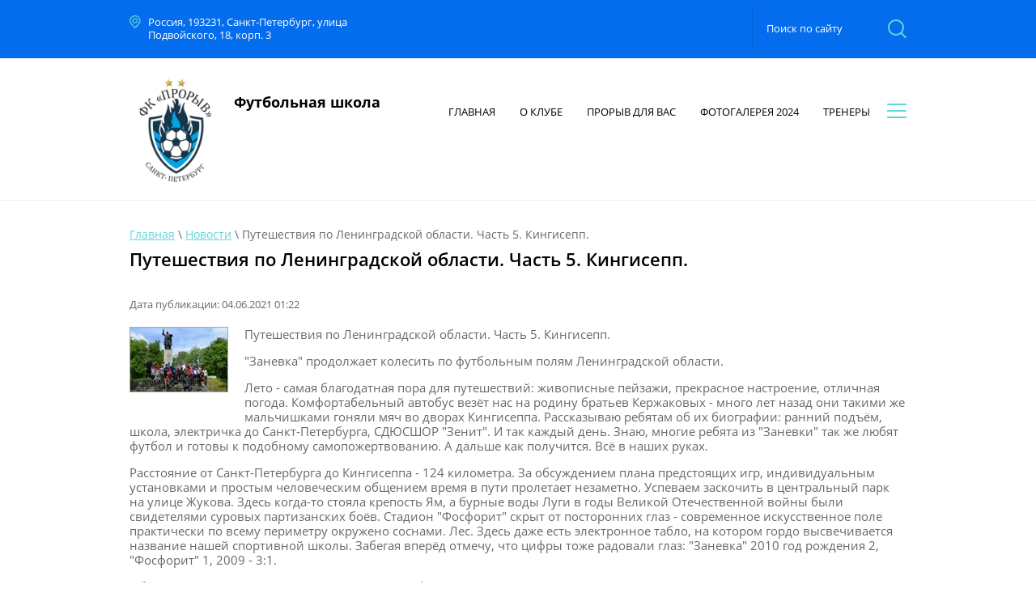

--- FILE ---
content_type: text/html; charset=utf-8
request_url: https://fcproryv346.ru/novosti/article_post/puteshestviya-po-leningradskoj-oblasti-chast-5-kingisepp
body_size: 12265
content:
		
	
	


<!doctype html>
<html lang="ru">
<head>
<meta charset="utf-8">
<meta name="robots" content="all"/>
<title>Путешествия по Ленинградской области. Часть 5. Кингисепп.</title>
<meta name="description" content="Путешествия по Ленинградской области. Часть 5. Кингисепп.">
<meta name="keywords" content="Путешествия по Ленинградской области. Часть 5. Кингисепп.">
<meta name="SKYPE_TOOLBAR" content="SKYPE_TOOLBAR_PARSER_COMPATIBLE">
<meta name="viewport" content="width=device-width, initial-scale=1.0, maximum-scale=1.0, user-scalable=no">
<meta name="format-detection" content="telephone=no">
<meta http-equiv="x-rim-auto-match" content="none">
<link rel="stylesheet" href="/t/v2065/images/css/jquery-ui.css">
<link rel="stylesheet" href="/t/v2065/images/css/theme.scss.css">
<link rel="stylesheet" href="/g/fonts/fontawesome/fontawesome.min.css">
<script src="/g/libs/jquery/1.10.2/jquery.min.js"></script>
<script src="/g/libs/owl-carousel/2.3.4/owl.carousel.js" charset="utf-8"></script>
<link rel="stylesheet" href="/t/v2065/images/css/_owl.carousel.scss">
	<link rel="stylesheet" href="/g/css/styles_articles_tpl.css">
<link rel='stylesheet' type='text/css' href='/shared/highslide-4.1.13/highslide.min.css'/>
<script type='text/javascript' src='/shared/highslide-4.1.13/highslide-full.packed.js'></script>
<script type='text/javascript'>
hs.graphicsDir = '/shared/highslide-4.1.13/graphics/';
hs.outlineType = null;
hs.showCredits = false;
hs.lang={cssDirection:'ltr',loadingText:'Загрузка...',loadingTitle:'Кликните чтобы отменить',focusTitle:'Нажмите чтобы перенести вперёд',fullExpandTitle:'Увеличить',fullExpandText:'Полноэкранный',previousText:'Предыдущий',previousTitle:'Назад (стрелка влево)',nextText:'Далее',nextTitle:'Далее (стрелка вправо)',moveTitle:'Передвинуть',moveText:'Передвинуть',closeText:'Закрыть',closeTitle:'Закрыть (Esc)',resizeTitle:'Восстановить размер',playText:'Слайд-шоу',playTitle:'Слайд-шоу (пробел)',pauseText:'Пауза',pauseTitle:'Приостановить слайд-шоу (пробел)',number:'Изображение %1/%2',restoreTitle:'Нажмите чтобы посмотреть картинку, используйте мышь для перетаскивания. Используйте клавиши вперёд и назад'};</script>

            <!-- 46b9544ffa2e5e73c3c971fe2ede35a5 -->
            <script src='/shared/s3/js/lang/ru.js'></script>
            <script src='/shared/s3/js/common.min.js'></script>
        <link rel='stylesheet' type='text/css' href='/shared/s3/css/calendar.css' /><link rel="icon" href="/favicon.ico" type="image/x-icon">

<!--s3_require-->
<link rel="stylesheet" href="/g/basestyle/1.0.1/articles/articles.css" type="text/css"/>
<link rel="stylesheet" href="/g/basestyle/1.0.1/user/user.css" type="text/css"/>
<link rel="stylesheet" href="/g/basestyle/1.0.1/articles/articles.blue.css" type="text/css"/>
<script type="text/javascript" src="/g/templates/pages/2016.1/articles/articles.js" async></script>
<link rel="stylesheet" href="/g/basestyle/1.0.1/user/user.blue.css" type="text/css"/>
<script type="text/javascript" src="/g/basestyle/1.0.1/user/user.js"></script>
<!--/s3_require-->

<link rel='stylesheet' type='text/css' href='/t/images/__csspatch/7/patch.css'/>
<script type="text/javascript" src="/g/s3/misc/eventable/0.0.1/s3.eventable.js"></script>
<script type="text/javascript" src="/g/s3/misc/math/0.0.1/s3.math.js"></script>
<script type="text/javascript" src="/g/s3/menu/allin/0.0.2/s3.menu.allin.js"></script>
<script type="text/javascript" src="/t/v2065/images/js/jquery.responsiveTabs.js"></script>
<script type="text/javascript" src="/t/v2065/images/js/devicemin.js"></script>
<script src="/g/s3/misc/form/1.2.0/s3.form.js"></script>

<script src="/t/v2065/images/js/jquery-ui.js" charset="utf-8"></script>
<script src="/t/v2065/images/js/main.js" charset="utf-8"></script>
<link rel="stylesheet" href="/t/images/css/site.addons.scss.css">
            <script src="//api-maps.yandex.ru/2.1/?lang=ru&amp;load=package.full&amp;apikey="></script>
    
<!--[if lt IE 10]>
<script src="/g/libs/ie9-svg-gradient/0.0.1/ie9-svg-gradient.min.js"></script>
<script src="/g/libs/jquery-placeholder/2.0.7/jquery.placeholder.min.js"></script>
<script src="/g/libs/jquery-textshadow/0.0.1/jquery.textshadow.min.js"></script>
<script src="/g/s3/misc/ie/0.0.1/ie.js"></script>
<![endif]-->
<!--[if lt IE 9]>
<script src="/g/libs/html5shiv/html5.js"></script>
<![endif]-->
<link rel="stylesheet" href="/t/v2065/images/css/bdr_addons.scss.css">
</head>
<body>
	<div class="site-wrapper">
		<header role="banner" class="site-header top_inner">
			<div class="header-top">
				<div class="header-top-inner">
										<div class="address-top-header">
						<div class="address-text">Россия, 193231, Санкт-Петербург, улица Подвойского, 18, корп. 3</div>
					</div>
										<div class="search-wrapper">
						<div class="search-button-mobile"></div>
						<div class="search-block">
							<div class="close-search">
								<svg xmlns="http://www.w3.org/2000/svg" xmlns:xlink="http://www.w3.org/1999/xlink" preserveAspectRatio="xMidYMid" width="24" height="24.5" viewBox="0 0 23.563 23.563"><path d="M20.101,20.107 C17.876,22.332 14.918,23.557 11.771,23.557 C8.626,23.557 5.669,22.333 3.445,20.109 C1.221,17.885 -0.004,14.928 -0.003,11.781 C-0.003,8.634 1.223,5.677 3.447,3.453 C5.671,1.229 8.628,0.005 11.773,0.005 C14.919,0.005 17.877,1.229 20.100,3.453 C24.691,8.045 24.692,15.516 20.101,20.107 ZM18.686,4.867 C16.840,3.021 14.385,2.005 11.773,2.005 C9.162,2.005 6.707,3.021 4.861,4.867 C3.015,6.714 1.997,9.169 1.997,11.781 C1.997,14.394 3.013,16.849 4.859,18.695 C6.705,20.541 9.160,21.557 11.771,21.557 C14.384,21.557 16.840,20.540 18.687,18.693 C22.498,14.882 22.498,8.679 18.686,4.867 ZM15.264,15.272 C15.070,15.467 14.813,15.566 14.557,15.566 C14.302,15.566 14.046,15.467 13.851,15.272 L11.773,13.195 L9.696,15.272 C9.501,15.467 9.245,15.566 8.989,15.566 C8.733,15.566 8.477,15.467 8.282,15.272 C7.892,14.882 7.892,14.249 8.282,13.858 L10.359,11.781 L8.282,9.704 C7.892,9.313 7.892,8.680 8.282,8.290 C8.673,7.899 9.306,7.899 9.696,8.290 L11.773,10.367 L13.851,8.290 C14.241,7.899 14.874,7.899 15.264,8.290 C15.655,8.680 15.655,9.313 15.264,9.704 L13.187,11.781 L15.264,13.858 C15.655,14.249 15.655,14.882 15.264,15.272 Z" /></svg>
							</div>
							<div class="title-search">Поиск по сайту:</div>
							<form action="/search" method="get">
				                <input type="text" class="search-text" name="search" onBlur="this.value=this.value==''?'Поиск по сайту':this.value" onFocus="this.value=this.value=='Поиск по сайту'?'':this.value;" value="Поиск по сайту" />
				                <input type="submit" class="search-button" value=""/>
				            <re-captcha data-captcha="recaptcha"
     data-name="captcha"
     data-sitekey="6LddAuIZAAAAAAuuCT_s37EF11beyoreUVbJlVZM"
     data-lang="ru"
     data-rsize="invisible"
     data-type="image"
     data-theme="light"></re-captcha></form>
						</div>
					</div>
				</div>
			</div>
			<div class="header-bottom">
				<div class="header-bottom-inner clear-self">
										<div class="fixed-menu-wrapper">
						<div class="fixed-menu-inner">
							<div class="menu-head">
								<div class="title-menu">Меню</div>
								<div class="close-menu">Закрыть</div>
							</div>
							<ul class="menu-fixed"><li><a href="/" >Главная</a></li><li><a href="/o-klube" >О клубе</a><ul class="level-2"><li><a href="/nash-klub" >Наш клуб</a></li><li><a href="/igroki-kluba" >Команда</a><ul class="level-3"><li><a href="/proryv-u-15" >Прорыв U-15</a></li><li><a href="/proryv-u-14" >Прорыв U-14</a></li><li><a href="/proryv-u-13" >Прорыв U-13</a></li><li><a href="/proryv-u-12" >Прорыв U-12</a></li><li><a href="/proryv-u-11" >Прорыв U-11</a></li><li><a href="/proryv-u-10" >Прорыв U-10</a></li><li><a href="/proryv-u-9/u-5-podgotovitelnaya-gruppa" >Прорыв U-9/U-5 (Подготовительная группа)</a></li></ul></li><li><a href="/nashi-polya-i-zaly" >Наши поля и залы</a></li><li><a href="/nagrady-i-dostizheniya" >Награды и достижения</a></li><li><a href="/luchshie-matchi-kluba" >Лучшие матчи клуба</a></li><li><a href="/muzej-kluba" >МУЗЕЙ клуба</a></li><li><a href="/turniry" >Турниры</a><ul class="level-3"><li><a href="/turnir-vasina-2020" >Турнир Виктора Васина 2020</a></li><li><a href="/kubok-dalera-kuzyaeva" >Кубок Далера Кузяева 2020</a></li><li><a href="/turnir-mihaila-kerzhakova" >Турнир Михаила Кержакова 2021</a></li><li><a href="/vii-kubok-alekseya-igonina" >VII Кубок Алексея Игонина 2021</a></li><li><a href="/kubok-dalera-kuzyaeva-2021" >Кубок Далера Кузяева 2021</a></li><li><a href="/ii-kubok-mihaila-kerzhakova-2022" >II Кубок Михаила Кержакова 2022</a></li><li><a href="/iii-kubok-mihaila-kerzhakova-2023" >III Кубок Михаила Кержакова 2023</a></li></ul></li><li><a href="/dokumenty-normativy" >Документы/условия приема</a></li><li><a href="/otzyvy" >Отзывы</a></li><li><a href="/foto" >Фото</a></li><li><a href="/video" >Видео</a></li><li><a href="/druzya-kluba" >Друзья клуба</a></li><li><a href="/nashi-partnery" >Наши партнеры</a></li><li><a href="/pressa-o-nas" >Пресса о нас!</a></li></ul></li><li><a href="/uslugi" >Прорыв для вас</a><ul class="level-2"><li><a href="/probnaya-trenirovka" >Пробная тренировка</a></li><li><a href="/dlya-detey" >Дети (мальчики и девочки)</a></li></ul></li><li><a href="/photogallery2023" >Фотогалерея 2024</a><ul class="level-2"><li><a href="/proryv-zenit-sankt-peterburg-eksklyuziv" >"Прорыв" - "Зенит" (Санкт-Петербург) ЭКСКЛЮЗИВ</a></li><li><a href="/letnij-lager" >Летний лагерь</a></li><li><a href="/turnir-futbolnaya-osen" >Турнир "Футбольная осень"</a></li><li><a href="/iii-kubok-mihaila-kerzhakova" >III Кубок Михаила Кержакова</a></li><li><a href="/kubok-vko-almaz-antej" >Кубок ВКО "Алмаз-Антей" 2023</a></li></ul></li><li><a href="/trenery" >Тренеры</a></li><li><a href="/rukovodstvo-kluba" >Руководство клуба</a></li><li><a href="/raspisaniye" >Расписание</a></li><li><a href="/nashi-zanyatiya" >Наши занятия</a></li><li><a href="/kontakty" >Контакты</a></li><li class="opened active"><a href="/novosti" >Новости</a></li><li><a href="/user" >Регистрация</a></li><li><a href="/nashiturniry-2023" >Наши турниры 2024</a></li><li><a href="/psihologiya-i-futbol" >Психология и футбол</a></li><li><a href="/dance-modern" >Dance Modern</a></li><li><a href="/torty-i-deserty" >Торты и десерты</a></li><li><a href="/filial-proryv-murino" >ФИЛИАЛ ПРОРЫВ-МУРИНО</a></li><li><a href="/filial-proryv-kudrovo" >ФИЛИАЛ ПРОРЫВ-КУДРОВО</a></li></ul>						</div>
					</div>
					<nav class="menu-top-wrapper">
						<div class="fixed-button"></div>
						<div class="menu-button"></div>
						<div class="mobile-menu">
							<div class="menu-head">
								<div class="title-menu">Меню</div>
								<div class="close-menu">Закрыть</div>
							</div>
							<ul class="menu-top"><li><a href="/" ><span>Главная</span></a></li><li><a href="/o-klube" ><span>О клубе</span></a><ul class="level-2"><li><a href="/nash-klub" ><span>Наш клуб</span></a></li><li><a href="/igroki-kluba" ><span>Команда</span></a><ul class="level-3"><li><a href="/proryv-u-15" ><span>Прорыв U-15</span></a></li><li><a href="/proryv-u-14" ><span>Прорыв U-14</span></a></li><li><a href="/proryv-u-13" ><span>Прорыв U-13</span></a></li><li><a href="/proryv-u-12" ><span>Прорыв U-12</span></a></li><li><a href="/proryv-u-11" ><span>Прорыв U-11</span></a></li><li><a href="/proryv-u-10" ><span>Прорыв U-10</span></a></li><li><a href="/proryv-u-9/u-5-podgotovitelnaya-gruppa" ><span>Прорыв U-9/U-5 (Подготовительная группа)</span></a></li></ul></li><li><a href="/nashi-polya-i-zaly" ><span>Наши поля и залы</span></a></li><li><a href="/nagrady-i-dostizheniya" ><span>Награды и достижения</span></a></li><li><a href="/luchshie-matchi-kluba" ><span>Лучшие матчи клуба</span></a></li><li><a href="/muzej-kluba" ><span>МУЗЕЙ клуба</span></a></li><li><a href="/turniry" ><span>Турниры</span></a><ul class="level-3"><li><a href="/turnir-vasina-2020" ><span>Турнир Виктора Васина 2020</span></a></li><li><a href="/kubok-dalera-kuzyaeva" ><span>Кубок Далера Кузяева 2020</span></a></li><li><a href="/turnir-mihaila-kerzhakova" ><span>Турнир Михаила Кержакова 2021</span></a></li><li><a href="/vii-kubok-alekseya-igonina" ><span>VII Кубок Алексея Игонина 2021</span></a></li><li><a href="/kubok-dalera-kuzyaeva-2021" ><span>Кубок Далера Кузяева 2021</span></a></li><li><a href="/ii-kubok-mihaila-kerzhakova-2022" ><span>II Кубок Михаила Кержакова 2022</span></a></li><li><a href="/iii-kubok-mihaila-kerzhakova-2023" ><span>III Кубок Михаила Кержакова 2023</span></a></li></ul></li><li><a href="/dokumenty-normativy" ><span>Документы/условия приема</span></a></li><li><a href="/otzyvy" ><span>Отзывы</span></a></li><li><a href="/foto" ><span>Фото</span></a></li><li><a href="/video" ><span>Видео</span></a></li><li><a href="/druzya-kluba" ><span>Друзья клуба</span></a></li><li><a href="/nashi-partnery" ><span>Наши партнеры</span></a></li><li><a href="/pressa-o-nas" ><span>Пресса о нас!</span></a></li></ul></li><li><a href="/uslugi" ><span>Прорыв для вас</span></a><ul class="level-2"><li><a href="/probnaya-trenirovka" ><span>Пробная тренировка</span></a></li><li><a href="/dlya-detey" ><span>Дети (мальчики и девочки)</span></a></li></ul></li><li><a href="/photogallery2023" ><span>Фотогалерея 2024</span></a><ul class="level-2"><li><a href="/proryv-zenit-sankt-peterburg-eksklyuziv" ><span>"Прорыв" - "Зенит" (Санкт-Петербург) ЭКСКЛЮЗИВ</span></a></li><li><a href="/letnij-lager" ><span>Летний лагерь</span></a></li><li><a href="/turnir-futbolnaya-osen" ><span>Турнир "Футбольная осень"</span></a></li><li><a href="/iii-kubok-mihaila-kerzhakova" ><span>III Кубок Михаила Кержакова</span></a></li><li><a href="/kubok-vko-almaz-antej" ><span>Кубок ВКО "Алмаз-Антей" 2023</span></a></li></ul></li><li><a href="/trenery" ><span>Тренеры</span></a></li><li><a href="/rukovodstvo-kluba" ><span>Руководство клуба</span></a></li><li><a href="/raspisaniye" ><span>Расписание</span></a></li><li><a href="/nashi-zanyatiya" ><span>Наши занятия</span></a></li><li><a href="/kontakty" ><span>Контакты</span></a></li><li class="opened active"><a href="/novosti" ><span>Новости</span></a></li><li><a href="/user" ><span>Регистрация</span></a></li><li><a href="/nashiturniry-2023" ><span>Наши турниры 2024</span></a></li><li><a href="/psihologiya-i-futbol" ><span>Психология и футбол</span></a></li><li><a href="/dance-modern" ><span>Dance Modern</span></a></li><li><a href="/torty-i-deserty" ><span>Торты и десерты</span></a></li><li><a href="/filial-proryv-murino" ><span>ФИЛИАЛ ПРОРЫВ-МУРИНО</span></a></li><li><a href="/filial-proryv-kudrovo" ><span>ФИЛИАЛ ПРОРЫВ-КУДРОВО</span></a></li></ul>						</div>
					</nav>
										<div class="logo">
										<div class="company-logo">
						<img src="/thumb/2/HBLBESGSC7wp6XyRgiMcpA/130r/d/26fc2a52-75ba-428c-a3bd-8f863a93b25b_removalai_preview.png" alt="" class="logo">
					</div>
										<div class="company-wrapper">
												<div class="site-descriptor">Футбольная школа</div>					</div>
						
					</div>

										<div class="address-top-header">
						<div class="address-text">Россия, 193231, Санкт-Петербург, улица Подвойского, 18, корп. 3</div>
					</div>
									</div>
			</div>
		</header> <!-- .site-header -->
				<div class="site-container">
						<main role="main" class="site-main">
				<div class="site-main__inner">
					
<div class="site-path-wrap" data-url="/novosti"><a href="/">Главная</a> \ <a href="/novosti">Новости</a> \ Путешествия по Ленинградской области. Часть 5. Кингисепп.</div>					<h1>Путешествия по Ленинградской области. Часть 5. Кингисепп.</h1>
					

<link rel="stylesheet" href="/g/libs/jquery-popover/0.0.3/jquery.popover.css">


<div class="g-page g-page-article g-page-article--main">
	<div class="g-top-panel g-top-panel--relative">
		
	</div>
	
	<style>
		
			.g-menu-2__link{display: block;}
			@media (max-width: 380px){
				.g-article--simple-view .g-article__image{float: none;margin-right: auto;margin-left: auto;text-align: center;}
			}
		
	</style>

	
				
			<style>
				
				
					.g-comment__form{max-width: 600px;}
					.g-rating-edit{max-width: 115px;}
				
					.g-form-field__hint--popup{position: relative;top: auto; left: 0; margin: 10px 0 0;max-width: 100%;white-space: normal;}
					.g-form-field__hint--popup:before{
						top: -6px;
						left: 10px;
						transform: rotate(45deg);
					}
					.g-page-article__text,.g-page-article__date{color: inherit;}
				
			</style>

			<div class="g-page-article">
	<div class="g-page-article__top-panel">

				
		
		<div class="g-page-article__date">Дата публикации: 04.06.2021 01:22</div>

				 
		       	</div>

			<div class="g-page-article__image">
			<a class="highslide" href="/d/dsc_6579.jpg" onclick="return hs.expand(this);">
				<img src="/thumb/2/_WEG8H6moHuPffUPhc-aHw/120r120/d/dsc_6579.jpg" alt="Путешествия по Ленинградской области. Часть 5. Кингисепп." title="Путешествия по Ленинградской области. Часть 5. Кингисепп.">
			</a>
		</div>
	
	<div class="g-page-article__text">
		<p>Путешествия по Ленинградской области. Часть 5. Кингисепп.</p>

<p>&quot;Заневка&quot; продолжает колесить по футбольным полям Ленинградской области.</p>

<p>Лето - самая благодатная пора для путешествий: живописные пейзажи, прекрасное настроение, отличная погода. Комфортабельный автобус везёт нас на родину братьев Кержаковых - много лет назад они такими же мальчишками гоняли мяч во дворах Кингисеппа. Рассказываю ребятам об их биографии: ранний подъём, школа, электричка до Санкт-Петербурга, СДЮСШОР &quot;Зенит&quot;. И так каждый день. Знаю, многие ребята из &quot;Заневки&quot; так же любят футбол и готовы к подобному самопожертвованию. А дальше как получится. Всё в наших руках.</p>

<p>Расстояние от Санкт-Петербурга до Кингисеппа - 124 километра. За обсуждением плана предстоящих игр, индивидуальным установками и простым человеческим общением время в пути пролетает незаметно. Успеваем заскочить в центральный парк на улице Жукова. Здесь когда-то стояла крепость Ям, а бурные воды Луги в годы Великой Отечественной войны были свидетелями суровых партизанских боёв. Стадион &quot;Фосфорит&quot; скрыт от посторонних глаз - современное искусственное поле практически по всему периметру окружено соснами. Лес. Здесь даже есть электронное табло, на котором гордо высвечивается название нашей спортивной школы. Забегая вперёд отмечу, что цифры тоже радовали глаз: &quot;Заневка&quot; 2010 год рождения 2, &quot;Фосфорит&quot; 1, 2009 - 3:1.</p>

<p>Оба матча сложились для гостей непросто: &quot;Фосфорит&quot; на правах хозяев поля оказывал серьёзное давление на наши ворота. Но &quot;Заневка&quot; оба раза выдержала натиск соперника и грамотно реализовала свои шансы в контратаках. Младший &quot;Фосфорит &quot;в середине первого тайма даже сравнять счёт, но гости благодаря голу Андрея Ткачука вырвали победу. Успех старшей &quot;Заневки&quot; принесла&hellip; качественная работа на трансферном рынке - буквально за несколько дней до игры мы успели заявить Никиту Новикова (экс-&quot; Северный пресс&quot;), и забившего 2 гола (третий мяч на счету Максима Рушкевича). Вот так &quot;Заневка&quot; и одержала свою первую победу в первенстве Ленинградской области. Исторический момент!<br />
После таких эмоциональных матчей обратная дорога тоже пролетает, как один миг. Успех придает дополнительные силы, поэтому уже на следующий день состоится очередная тренировка. Следующий матч &quot;Заневка&quot; проведёт дома с одним из лидеров турнира, &quot;Ленинградце&raquo;.</p>

<p>&nbsp;</p>

<p>&nbsp;Travels in the Leningrad region. Part 5. Kingisepp.</p>

<p>&quot;Zanevka&quot; continues to travel around the football fields of the Leningrad region.</p>

<p>Summer is the most fertile time for travel: beautiful scenery, great mood, great weather. A comfortable bus takes us to the homeland of the Kerzhakov brothers-many years ago, they were the same boys chasing the ball in the courtyards of Kingisepp. I tell the guys about their biography: early rise, school, train to St. Petersburg, SDYUSSHOR &quot;Zenit&quot;. And so every day. I know that many guys from &quot;Zanyovka&quot; also love football and are ready for such self-sacrifice. And then as it turns out. Everything is in our hands.</p>

<p>The distance from Saint Petersburg to Kingisepp is 124 kilometers. During the discussion of the plan of the upcoming games, individual settings and simple human communication, the time on the road flies by unnoticed. We have time to drop by the central park on Zhukov Street. Here once stood the fortress of Yam, and the stormy waters of the Luga during the Great Patriotic War witnessed harsh partisan battles. The Phosphorite stadium is hidden from prying eyes - a modern artificial field is surrounded by pine trees almost around the entire perimeter. Forest. There is even an electronic scoreboard on which the name of our sports school is proudly displayed. Looking ahead, I note that the numbers were also pleasing to the eye: &quot;Zanevka&quot; 2010 year of birth 2, &quot;Phosphorite&quot; 1, 2009-3:1.</p>

<p>Both matches were not easy for the guests: &quot;Phosphorite&quot; on the rights of the home team put serious pressure on our goal. But &quot;Zanevka&quot; both times withstood the onslaught of the opponent and competently realized their chances in counterattacks. Junior &quot;Phosphorite&quot; in the middle of the first half even the score, but the visitors thanks to the goal of Andrey Tkachuk snatched the victory. The success of the senior &quot;Zanevka&quot; was brought by ... high-quality work in the transfer market-just a few days before the game, we managed to announce Nikita Novikov (ex - &quot;Severny Press&quot;), and scored 2 goals (the third goal on the account of Maxim Rushkevich). That&#39;s how &quot;Zanevka&quot; won its first victory in the championship of the Leningrad region. A historic moment!<br />
After such emotional matches, the return trip also flies like a flash. Success gives additional strength, so the next day will be the next training session. The next match &quot;Zanevka&quot; will play at home with one of the leaders of the tournament, &quot;Leningradets&quot;. Come to the football game!<br />
&nbsp;</p>
	</div>

	<div class="g-clear"></div>

	
		
	</div>
		
	</div>

				</div>
			</main> <!-- .site-main -->
					</div>
						<div class="footer-blocks">
			
							<script src="/t/v2065/images/js/map_page.js"></script>
			    			        <script src="https://api-maps.yandex.ru/2.0-stable/?load=package.full&lang=ru" type="text/javascript"></script>
			    									    <script type="text/javascript">
			        mjsMap({data: [{name: "ФК &quot;Прорыв-346&quot;", coords: "59.914448, 30.467890", desc: "Россия, 193231, Санкт-Петербург, улица Подвойского, 18, корп. 3"}],zoom: "9",center: "59.914448, 30.467890",type: "yandex",id: 'myMapPage'})
			    </script>
				
			<div class="footer-map">
				<div id="myMapPage" style="height: 496px; min-height: 300px"></div>
			</div>
						 <div class="contacts-footer">
			 				 	<div class="contacts-inner">
		        	<div class="head-contacts">Контакты</div>
		        
		        	<div class="site-address-footer">Россия, 193231, Санкт-Петербург, улица Подвойского, 18, корп. 3</div>		        		
		        						<div class="site-contacts-footer">
													<div><a href="tel:+7 (921) 909-99-04">+7 (921) 909-99-04</a></div>
											</div>
										 <a style="text-decoration:none;" href="mailto:info@fcproryv346.ru"><div class="site-address-footer">info@fcproryv346.ru</div></a>										<div class="site-opening_hours-footer">
												<div class="time-work">
															<div>Пн- Вс: 8.00 - 18.00</div>
															<div>Пт: Выходной</div>
													</div>
					</div>
															<div class="social-block">
												<a target="_blank" href="https://vk.com/public188538071"><img src="/thumb/2/QY6d0WZcyoCPYx2mGU_-Pw/48c48/d/vk_icon.jpg" alt="ВКонтакте"></a>
												<a target="_blank" href="https://t.me/fc_proryv"><img src="/thumb/2/Lc3fZN8cGTjf-loH6T6VIA/48c48/d/telega.png" alt="Телеграмм"></a>
												<a target="_blank" href="https://www.youtube.com/channel/UC_ybt2y3dlmiMytLT_PnpuA"><img src="/thumb/2/cb4lS4FvsirFswdFl1yBMA/48c48/d/logo-clip-art-brand-trademark-font-png-favpng-3u8f42fmqh7zgu1xxdnrkvr69.jpg" alt="Youtube"></a>
												<a target="_blank" href="https://tortol.ru/"><img src="/thumb/2/bJEhw-mMD7BPC7fnnW3j7A/48c48/d/whatsapp_image_2022-06-24_at_083523.jpg" alt="Торты и десерты"></a>
												<a target="_blank" href="https://vk.com/btschool346"><img src="/thumb/2/OdW8FZAQ9cmpNMWPaTQ1Mg/48c48/d/1_67.jpg" alt="Dance-Modern"></a>
												<a target="_blank" href="https://andrianova.site"><img src="/thumb/2/F1ESd7vU2s06PawyOkFVMg/48c48/d/34.jpg" alt="Психология"></a>
											</div>
									</div>
					        </div>
	    </div>
	    		<footer role="contentinfo" class="site-footer">
						<div class="wrapper-bottom-menu">
				<ul class="bottom-menu">
											<li><a href="/">Главная</a></li>
											<li><a href="/o-klube">О клубе</a></li>
											<li><a href="/uslugi">Прорыв для вас</a></li>
											<li><a href="/photogallery2023">Фотогалерея 2024</a></li>
											<li><a href="/trenery">Тренеры</a></li>
											<li><a href="/rukovodstvo-kluba">Руководство клуба</a></li>
											<li><a href="/raspisaniye">Расписание</a></li>
											<li><a href="/nashi-zanyatiya">Наши занятия</a></li>
											<li><a href="/kontakty">Контакты</a></li>
											<li><a href="/novosti">Новости</a></li>
											<li><a href="/user">Регистрация</a></li>
											<li><a href="/nashiturniry-2023">Наши турниры 2024</a></li>
											<li><a href="/psihologiya-i-futbol">Психология и футбол</a></li>
											<li><a href="/dance-modern">Dance Modern</a></li>
											<li><a href="/torty-i-deserty">Торты и десерты</a></li>
											<li><a href="/filial-proryv-murino">ФИЛИАЛ ПРОРЫВ-МУРИНО</a></li>
											<li><a href="/filial-proryv-kudrovo">ФИЛИАЛ ПРОРЫВ-КУДРОВО</a></li>
									</ul>
			</div>
						<div class="footer-inner clear-self">
				<div class="site-name">
															© 2026 ФК «Прорыв»
				</div>
			    <div class="site-copyright"><span style='font-size:14px;' class='copyright'><!--noindex--> <span style="text-decoration:underline; cursor: pointer;" onclick="javascript:window.open('https://megagr'+'oup.ru/?utm_referrer='+location.hostname)" class="copyright">Megagroup.ru</span> <!--/noindex--></span></div>
			    					<div class="site-counters"><!--LiveInternet counter--><script type="text/javascript">
document.write('<a href="//www.liveinternet.ru/click" '+
'target="_blank"><img src="//counter.yadro.ru/hit?t21.2;r'+
escape(document.referrer)+((typeof(screen)=='undefined')?'':
';s'+screen.width+'*'+screen.height+'*'+(screen.colorDepth?
screen.colorDepth:screen.pixelDepth))+';u'+escape(document.URL)+
';h'+escape(document.title.substring(0,150))+';'+Math.random()+
'" alt="" title="LiveInternet: показано число просмотров за 24'+
' часа, посетителей за 24 часа и за сегодня" '+
'border="0" width="88" height="31"><\/a>')
</script><!--/LiveInternet-->

<!-- Yandex.Metrika counter -->
<script type="text/javascript" >
   (function(m,e,t,r,i,k,a){m[i]=m[i]||function(){(m[i].a=m[i].a||[]).push(arguments)};
   m[i].l=1*new Date();k=e.createElement(t),a=e.getElementsByTagName(t)[0],k.async=1,k.src=r,a.parentNode.insertBefore(k,a)})
   (window, document, "script", "https://mc.yandex.ru/metrika/tag.js", "ym");

   ym(56542117, "init", {
        clickmap:true,
        trackLinks:true,
        accurateTrackBounce:true,
        webvisor:true
   });
</script>
<noscript><div><img src="https://mc.yandex.ru/watch/56542117" style="position:absolute; left:-9999px;" alt="" /></div></noscript>
<!-- /Yandex.Metrika counter -->
<!--__INFO2026-01-18 00:55:28INFO__-->
</div>
							</div>
		</footer> <!-- .site-footer -->
						
	</div>
	<script src="/t/v2065/images/js/flexFix.js"></script>

<!-- assets.bottom -->
<!-- </noscript></script></style> -->
<script src="/my/s3/js/site.min.js?1768462484" ></script>
<script src="https://cp.onicon.ru/loader/65a836dcb887ee19398b45b5.js" data-auto async></script>
<script >/*<![CDATA[*/
var megacounter_key="4426070484a568a80d30e98b29701c26";
(function(d){
    var s = d.createElement("script");
    s.src = "//counter.megagroup.ru/loader.js?"+new Date().getTime();
    s.async = true;
    d.getElementsByTagName("head")[0].appendChild(s);
})(document);
/*]]>*/</script>
<script >/*<![CDATA[*/
$ite.start({"sid":2493390,"vid":2513500,"aid":2980962,"stid":4,"cp":21,"active":true,"domain":"fcproryv346.ru","lang":"ru","trusted":false,"debug":false,"captcha":3,"onetap":[{"provider":"vkontakte","provider_id":"51972290","code_verifier":"21N1mGB1RjiEAMEi2jNZYN4ZjjUYUWNwWjYThIZYYDN"}]});
/*]]>*/</script>
<!-- /assets.bottom -->
</body>
<!-- 1089 -->
</html>

--- FILE ---
content_type: text/css
request_url: https://fcproryv346.ru/t/v2065/images/css/theme.scss.css
body_size: 36091
content:
@charset "utf-8";
html {
  font-family: sans-serif;
  -ms-text-size-adjust: 100%;
  -webkit-text-size-adjust: 100%;
  overflow-y: scroll; }

body {
  margin: 0; }

article, aside, details, figcaption, figure, footer, header, hgroup, main, menu, nav, section, summary {
  display: block; }

audio, canvas, progress, video {
  display: inline-block;
  vertical-align: baseline; }

audio:not([controls]) {
  display: none;
  height: 0; }

[hidden], template {
  display: none; }

a {
  background-color: transparent; }

a:active, a:hover {
  outline: 0; }

abbr[title] {
  border-bottom: 1px dotted; }

b, strong {
  font-weight: 700; }

dfn {
  font-style: italic; }

h1 {
  font-size: 2em;
  margin: 0.67em 0; }

mark {
  background: #ff0;
  color: #000; }

small {
  font-size: 80%; }

sub, sup {
  font-size: 75%;
  line-height: 0;
  position: relative;
  vertical-align: baseline; }

sup {
  top: -0.5em; }

sub {
  bottom: -0.25em; }

img {
  border: 0; }

svg:not(:root) {
  overflow: hidden; }

figure {
  margin: 1em 40px; }

hr {
  box-sizing: content-box;
  height: 0; }

pre {
  overflow: auto; }

code, kbd, pre, samp {
  font-family: monospace, monospace;
  font-size: 1em; }

button, input, optgroup, select, textarea {
  font: inherit;
  margin: 0; }

button {
  overflow: visible; }

button, select {
  text-transform: none; }

button, html input[type="button"], input[type="reset"], input[type="submit"] {
  -webkit-appearance: button;
  cursor: pointer; }

button[disabled], html input[disabled] {
  cursor: default; }

button::-moz-focus-inner, input::-moz-focus-inner {
  border: 0;
  padding: 0; }

input {
  line-height: normal; }

input[type="checkbox"], input[type="radio"] {
  box-sizing: border-box;
  padding: 0; }

input[type="number"]::-webkit-inner-spin-button, input[type="number"]::-webkit-outer-spin-button {
  height: auto; }

input[type="search"] {
  -webkit-appearance: textfield;
  box-sizing: content-box; }

input[type="search"]::-webkit-search-cancel-button, input[type="search"]::-webkit-search-decoration {
  -webkit-appearance: none; }

fieldset {
  border: 1px solid silver;
  margin: 0 2px;
  padding: 0.35em 0.625em 0.75em; }

legend {
  border: 0;
  padding: 0; }

textarea {
  overflow: auto; }

optgroup {
  font-weight: 700; }

table {
  border-collapse: collapse; }
/*border-spacing:0*/
/*td,th{padding:0}*/
@media print {
  * {
    background: transparent !important;
    color: #000 !important;
    box-shadow: none !important;
    text-shadow: none !important; }

  a, a:visited {
    text-decoration: underline; }

  a[href]:after {
    content: " (" attr(href) ")"; }

  abbr[title]:after {
    content: " (" attr(title) ")"; }

  pre, blockquote {
    border: 1px solid #999;
    page-break-inside: avoid; }

  thead {
    display: table-header-group; }

  tr, img {
    page-break-inside: avoid; }

  img {
    max-width: 100% !important; }

  @page {
    margin: 0.5cm; }

  p, h2, h3 {
    orphans: 3;
    widows: 3; }

  h2, h3 {
    page-break-after: avoid; } }

.hide {
  display: none; }

.show {
  display: block; }

.invisible {
  visibility: hidden; }

.visible {
  visibility: visible; }

.reset-indents {
  padding: 0;
  margin: 0; }

.reset-font {
  line-height: 0;
  font-size: 0; }

.clear-list {
  list-style: none;
  padding: 0;
  margin: 0; }

.clearfix:before, .clearfix:after {
  display: table;
  content: "";
  line-height: 0;
  font-size: 0; }
  .clearfix:after {
    clear: both; }

.clear {
  visibility: hidden;
  clear: both;
  height: 0;
  font-size: 1px;
  line-height: 0; }

.clear-self::after {
  display: block;
  visibility: hidden;
  clear: both;
  height: 0;
  content: ''; }

.overflowHidden {
  overflow: hidden;
  position: fixed;
  left: 0;
  right: 0;
  top: 0;
  bottom: 0; }

.thumb, .YMaps, .ymaps-map {
  color: #000; }

.table {
  display: table; }
  .table .tr {
    display: table-row; }
    .table .tr .td {
      display: table-cell; }

.table0, .table1, .table2 {
  border-collapse: collapse; }
  .table0 td, .table1 td, .table2 td {
    padding: 0.5em; }

.table1, .table2 {
  border: 1px solid #afafaf; }
  .table1 td, .table2 td, .table1 th, .table2 th {
    border: 1px solid #afafaf; }

.table2 th {
  padding: 0.5em;
  color: #fff;
  background: #f00; }

.site-header ul {
  padding: 0;
  margin: 0;
  list-style: none; }

.logo {
  text-decoration: none; }

@font-face {
  font-family: "OpenSansRegular";
  src: url("/g/fonts/open_sans/open_sans-r.eot");
  src: url("/g/fonts/open_sans/open_sans-r.eot?#iefix") format("embedded-opentype"), url("/g/fonts/open_sans/open_sans-r.woff2") format("woff2"), url("/g/fonts/open_sans/open_sans-r.woff") format("woff"), url("/g/fonts/open_sans/open_sans-r.ttf") format("truetype"), url("/g/fonts/open_sans/open_sans-r.svg#OpenSansRegular") format("svg");
  font-weight: normal;
  font-style: normal; }

@font-face {
  font-family: "OpenSansLight";
  src: url("/g/fonts/open_sans/open_sans-l.eot");
  src: url("/g/fonts/open_sans/open_sans-l.eot?#iefix") format("embedded-opentype"), url("/g/fonts/open_sans/open_sans-l.woff2") format("woff2"), url("/g/fonts/open_sans/open_sans-l.woff") format("woff"), url("/g/fonts/open_sans/open_sans-l.ttf") format("truetype"), url("/g/fonts/open_sans/open_sans-l.svg#OpenSansLight") format("svg");
  font-weight: normal;
  font-style: normal; }

@font-face {
  font-family: "OpenSansItalic";
  src: url("/g/fonts/open_sans/open_sans-i.eot");
  src: url("/g/fonts/open_sans/open_sans-i.eot?#iefix") format("embedded-opentype"), url("/g/fonts/open_sans/open_sans-i.woff2") format("woff2"), url("/g/fonts/open_sans/open_sans-i.woff") format("woff"), url("/g/fonts/open_sans/open_sans-i.ttf") format("truetype"), url("/g/fonts/open_sans/open_sans-i.svg#OpenSansItalic") format("svg");
  font-weight: normal;
  font-style: normal; }

@font-face {
  font-family: "OpenSansBold";
  src: url("/g/fonts/open_sans/open_sans-b.eot");
  src: url("/g/fonts/open_sans/open_sans-b.eot?#iefix") format("embedded-opentype"), url("/g/fonts/open_sans/open_sans-b.woff2") format("woff2"), url("/g/fonts/open_sans/open_sans-b.woff") format("woff"), url("/g/fonts/open_sans/open_sans-b.ttf") format("truetype"), url("/g/fonts/open_sans/open_sans-b.svg#OpenSansBold") format("svg");
  font-weight: normal;
  font-style: normal; }

@font-face {
  font-family: "OpenSansSemiBold";
  src: url("/g/fonts/open_sans/open_sans-s-b.eot");
  src: url("/g/fonts/open_sans/open_sans-s-b.eot?#iefix") format("embedded-opentype"), url("/g/fonts/open_sans/open_sans-s-b.woff2") format("woff2"), url("/g/fonts/open_sans/open_sans-s-b.woff") format("woff"), url("/g/fonts/open_sans/open_sans-s-b.ttf") format("truetype"), url("/g/fonts/open_sans/open_sans-s-b.svg#OpenSansSemiBold") format("svg");
  font-weight: normal;
  font-style: normal; }

@font-face {
  font-family: "UbuntuRegular";
  src: url("/g/fonts/ubuntu/ubuntu-r.eot");
  src: url("/g/fonts/ubuntu/ubuntu-r.eot?#iefix") format("embedded-opentype"), url("/g/fonts/ubuntu/ubuntu-r.woff2") format("woff2"), url("/g/fonts/ubuntu/ubuntu-r.woff") format("woff"), url("/g/fonts/ubuntu/ubuntu-r.ttf") format("truetype"), url("/g/fonts/ubuntu/ubuntu-r.svg#UbuntuRegular") format("svg");
  font-weight: normal;
  font-style: normal; }

@font-face {
  font-family: "UbuntuBold";
  src: url("/g/fonts/ubuntu/ubuntu-b.eot");
  src: url("/g/fonts/ubuntu/ubuntu-b.eot?#iefix") format("embedded-opentype"), url("/g/fonts/ubuntu/ubuntu-b.woff2") format("woff2"), url("/g/fonts/ubuntu/ubuntu-b.woff") format("woff"), url("/g/fonts/ubuntu/ubuntu-b.ttf") format("truetype"), url("/g/fonts/ubuntu/ubuntu-b.svg#UbuntuBold") format("svg");
  font-weight: normal;
  font-style: normal; }

@font-face {
  font-family: "PTSansRegular";
  src: url("/g/fonts/pt_sans/pt_sans-r.eot");
  src: url("/g/fonts/pt_sans/pt_sans-r.eot?#iefix") format("embedded-opentype"), url("/g/fonts/pt_sans/pt_sans-r.woff2") format("woff2"), url("/g/fonts/pt_sans/pt_sans-r.woff") format("woff"), url("/g/fonts/pt_sans/pt_sans-r.ttf") format("truetype"), url("/g/fonts/pt_sans/pt_sans-r.svg#PTSansRegular") format("svg");
  font-weight: normal;
  font-style: normal; }

.owl-carousel .animated {
  -webkit-animation-duration: 1000ms;
  animation-duration: 1000ms;
  -webkit-animation-fill-mode: both;
  animation-fill-mode: both; }
  .owl-carousel .owl-animated-in {
    z-index: 0; }
  .owl-carousel .owl-animated-out {
    z-index: 1; }
  .owl-carousel .fadeOut {
    -webkit-animation-name: fadeOut;
    animation-name: fadeOut; }

@-webkit-keyframes fadeOut {
  0% {
    opacity: 1; }

  100% {
    opacity: 0; } }

@-moz-keyframes fadeOut {
  0% {
    opacity: 1; }

  100% {
    opacity: 0; } }

@-o-keyframes fadeOut {
  0% {
    opacity: 1; }

  100% {
    opacity: 0; } }

@keyframes fadeOut {
  0% {
    opacity: 1; }

  100% {
    opacity: 0; } }

.owl-height {
  -webkit-transition: height 500ms ease-in-out;
  -moz-transition: height 500ms ease-in-out;
  -o-transition: height 500ms ease-in-out;
  -ms-transition: height 500ms ease-in-out;
  transition: height 500ms ease-in-out; }

.owl-carousel {
  display: none;
  width: 100%;
  -webkit-tap-highlight-color: transparent;
  position: relative;
  z-index: 1; }
  .owl-carousel .owl-stage {
    position: relative;
    -ms-touch-action: pan-Y; }
  .owl-carousel .owl-stage:after {
    content: ".";
    display: block;
    clear: both;
    visibility: hidden;
    line-height: 0;
    height: 0; }
  .owl-carousel .owl-stage-outer {
    position: relative;
    overflow: hidden;
    -webkit-transform: translate3d(0px, 0px, 0px); }
  .owl-carousel .owl-controls .owl-nav .owl-prev, .owl-carousel .owl-controls .owl-nav .owl-next, .owl-carousel .owl-controls .owl-dot {
    cursor: pointer;
    cursor: hand;
    -webkit-user-select: none;
    -khtml-user-select: none;
    -moz-user-select: none;
    -ms-user-select: none;
    user-select: none; }
  .owl-carousel.owl-loaded {
    display: block; }
  .owl-carousel.owl-loading {
    opacity: 0;
    display: block; }
  .owl-carousel.owl-hidden {
    opacity: 0; }
  .owl-carousel .owl-refresh .owl-item {
    display: none; }
  .owl-carousel .owl-item {
    position: relative;
    min-height: 1px;
    float: left;
    -webkit-backface-visibility: hidden;
    -webkit-tap-highlight-color: transparent;
    -webkit-touch-callout: none;
    -webkit-user-select: none;
    -moz-user-select: none;
    -ms-user-select: none;
    user-select: none; }
    .owl-carousel .owl-item img {
      display: block;
      width: 100%;
      -webkit-transform-style: preserve-3d; }
  .owl-carousel.owl-text-select-on .owl-item {
    -webkit-user-select: auto;
    -moz-user-select: auto;
    -ms-user-select: auto;
    user-select: auto; }
  .owl-carousel .owl-grab {
    cursor: move;
    cursor: -webkit-grab;
    cursor: -o-grab;
    cursor: -ms-grab;
    cursor: grab; }
  .owl-carousel.owl-rtl {
    direction: rtl; }
  .owl-carousel.owl-rtl .owl-item {
    float: right; }
  .owl-carousel .owl-item .owl-lazy {
    opacity: 0;
    -webkit-transition: opacity 400ms ease;
    -moz-transition: opacity 400ms ease;
    -o-transition: opacity 400ms ease;
    -ms-transition: opacity 400ms ease;
    transition: opacity 400ms ease; }
  .owl-carousel .owl-item img {
    transform-style: flat; }
  .owl-carousel .owl-video-wrapper {
    position: relative;
    height: 100%;
    background: #000; }
  .owl-carousel .owl-video-play-icon {
    position: absolute;
    height: 80px;
    width: 80px;
    left: 50%;
    top: 50%;
    margin-left: -40px;
    margin-top: -40px;
    background: url("owl.video.play.png") no-repeat;
    cursor: pointer;
    z-index: 1;
    -webkit-backface-visibility: hidden;
    -webkit-transition: scale 100ms ease;
    -moz-transition: scale 100ms ease;
    -o-transition: scale 100ms ease;
    -ms-transition: scale 100ms ease;
    transition: scale 100ms ease; }
  .owl-carousel .owl-video-play-icon:hover {
    -webkit-transition: scale(1.3, 1.3);
    -moz-transition: scale(1.3, 1.3);
    -o-transition: scale(1.3, 1.3);
    -ms-transition: scale(1.3, 1.3);
    transition: scale(1.3, 1.3); }
  .owl-carousel .owl-video-playing .owl-video-tn, .owl-carousel .owl-video-playing .owl-video-play-icon {
    display: none; }
  .owl-carousel .owl-video-tn {
    opacity: 0;
    height: 100%;
    background-position: 50% 50%;
    background-repeat: no-repeat;
    background-size: contain;
    -webkit-transition: opacity 400ms ease;
    -moz-transition: opacity 400ms ease;
    -o-transition: opacity 400ms ease;
    -ms-transition: opacity 400ms ease;
    transition: opacity 400ms ease; }
  .owl-carousel .owl-video-frame {
    position: relative;
    z-index: 1; }

.no-js .owl-carousel {
  display: block; }

.r-tabs .r-tabs-nav {
  margin: 0 auto;
  padding: 0; }

.r-tabs .r-tabs-tab {
  display: inline-block;
  margin: 0;
  list-style: none; }

.r-tabs .r-tabs-panel {
  display: none; }

.tabs-block-wrapper .r-tabs-accordion-title {
  display: none; }

.r-tabs .r-tabs-panel.r-tabs-state-active {
  display: block; }
/* Disabled tab */
.r-tabs .r-tabs-nav .r-tabs-state-disabled {
  opacity: 0.5; }
/* Disabled accordion button */
.r-tabs .r-tabs-accordion-title.r-tabs-state-disabled {
  opacity: 0.5; }

html, body {
  height: 100%; }

html {
  font-size: 14px; }

body {
  position: relative;
  min-width: 320px;
  text-align: left;
  color: #686868;
  background: #fff;
  font-family: "OpenSansRegular", Arial, Helvetica, sans-serif;
  line-height: 1.25;
  -webkit-transition: 0.4s;
  -moz-transition: 0.4s;
  -o-transition: 0.4s;
  -ms-transition: 0.4s;
  transition: 0.4s; }

h1, h2, h3, h4, h5, h6 {
  color: #000;
  font-family: "OpenSansSemiBold", Arial, Helvetica, sans-serif;
  font-weight: normal;
  font-style: normal; }

h1 {
  margin-top: 0;
  font-size: 22px; }

h2 {
  font-size: 17px; }

h3 {
  font-size: 13px; }

h4 {
  font-size: 11px; }

h5 {
  font-size: 9px; }

h6 {
  font-size: 7px; }

h5, h6 {
  font-weight: bold; }

.site-path-wrap {
  margin-bottom: 10px;
  white-space: pre-wrap;
  line-height: 1; }

a {
  text-decoration: underline;
  color: #ff5400; }

a:hover {
  text-decoration: none; }

a[href^="tel:"] {
  text-decoration: none;
  color: inherit;
  cursor: default; }

a img {
  border-color: #686868;
  -webkit-transition: 0.4s;
  -moz-transition: 0.4s;
  -o-transition: 0.4s;
  -ms-transition: 0.4s;
  transition: 0.4s; }

img, textarea, object, object embed, .table-wrapper {
  max-width: 100%; }

.table-wrapper {
  overflow: auto; }

img {
  height: auto; }

table img {
  max-width: none; }

* {
  -webkit-tap-highlight-color: rgba(0, 0, 0, 0); }

.site-header a img, .site-sidebar a img, .site-footer a img {
  border: none; }

.site-header p, .site-footer p {
  margin: 0; }

.site-sidebar p:first-child {
  margin-top: 0; }
  .site-sidebar p:last-child {
    border-bottom: 0; }

.site-wrapper {
  min-height: 100%;
  display: -moz-box;
  display: -webkit-box;
  display: -webkit-flex;
  display: -moz-flex;
  display: -ms-flexbox;
  display: flex;
  -webkit-box-direction: normal;
  -webkit-box-orient: vertical;
  -moz-box-direction: normal;
  -moz-box-orient: vertical;
  -webkit-flex-direction: column;
  -moz-flex-direction: column;
  -ms-flex-direction: column;
  flex-direction: column; }
  .ie .site-wrapper {
    height: 100%; }

.myWidth, .header-top .header-top-inner, .header-bottom .header-bottom-inner, .top-picture-block .top-picture-inner, .top-picture-block .picture-main .block_inner, .fixed-menu-wrapper .fixed-menu-inner, .site-main, .trainers-wrapper .trainers-inner, .advantages-wrapper .advantages-inner, .profitable-wrapper .profitable-inner, .news-wrapper .news-inner, .reviews-wrapper .reviews-inner, .site-footer .footer-inner {
  max-width: 960px;
  margin: 0 auto;
  padding: 0 32px; }

.site-header {
  min-height: 100px;
  -webkit-box-flex: none;
  -webkit-flex: none;
  -moz-box-flex: none;
  -moz-flex: none;
  -ms-flex: none;
  flex: none; }
  .site-header.top_inner {
    border-bottom: 1px solid #f0f0f0; }

.header-top {
  background: #f7f7f7; }
  .header-top .header-top-inner {
    display: -moz-box;
    display: -webkit-box;
    display: -webkit-flex;
    display: -moz-flex;
    display: -ms-flexbox;
    display: flex;
    -webkit-box-pack: justify;
    -ms-flex-pack: justify;
    -webkit-justify-content: space-between;
    -moz-justify-content: space-between;
    justify-content: space-between;
    -webkit-box-align: center;
    -ms-flex-align: center;
    -webkit-align-items: center;
    -moz-align-items: center;
    align-items: center; }

.header-bottom .header-bottom-inner {
  min-height: 104px; }
  .header-bottom .address-top-header {
    display: none;
    background: url("data:image/svg+xml,%3Csvg%20version%3D%221.1%22%20baseProfile%3D%22full%22%20xmlns%3D%22http%3A%2F%2Fwww.w3.org%2F2000%2Fsvg%22%20xmlns%3Axlink%3D%22http%3A%2F%2Fwww.w3.org%2F1999%2Fxlink%22%20xmlns%3Aev%3D%22http%3A%2F%2Fwww.w3.org%2F2001%2Fxml-events%22%20xml%3Aspace%3D%22preserve%22%20x%3D%220px%22%20y%3D%220px%22%20width%3D%2221px%22%20height%3D%2226px%22%20%20viewBox%3D%220%200%2021%2026%22%20preserveAspectRatio%3D%22none%22%20shape-rendering%3D%22geometricPrecision%22%3E%3Cpath%20fill%3D%22%23ff5400%22%20d%3D%22M10.898%2C24.005%20C10.713%2C24.165%2010.480%2C24.245%2010.250%2C24.245%20C10.020%2C24.245%209.789%2C24.165%209.602%2C24.005%20C8.619%2C23.168%20-0.002%2C15.662%20-0.002%2C10.246%20C-0.002%2C4.593%204.598%2C-0.006%2010.250%2C-0.006%20C15.902%2C-0.006%2020.502%2C4.593%2020.502%2C10.246%20C20.502%2C15.662%2011.883%2C23.168%2010.898%2C24.005%20ZM10.250%2C1.995%20C5.701%2C1.995%201.998%2C5.696%201.998%2C10.246%20C1.998%2C13.757%207.457%2C19.398%2010.250%2C21.914%20C13.043%2C19.398%2018.502%2C13.757%2018.502%2C10.246%20C18.502%2C5.696%2014.801%2C1.995%2010.250%2C1.995%20ZM10.250%2C15.246%20C7.494%2C15.246%205.250%2C13.003%205.250%2C10.246%20C5.250%2C7.489%207.494%2C5.246%2010.250%2C5.246%20C13.008%2C5.246%2015.250%2C7.489%2015.250%2C10.246%20C15.250%2C13.003%2013.008%2C15.246%2010.250%2C15.246%20ZM10.250%2C7.245%20C8.596%2C7.245%207.250%2C8.591%207.250%2C10.246%20C7.250%2C11.900%208.596%2C13.245%2010.250%2C13.245%20C11.904%2C13.245%2013.250%2C11.900%2013.250%2C10.246%20C13.250%2C8.591%2011.904%2C7.245%2010.250%2C7.245%20Z%22%20%3E%3C%2Fpath%3E%3C%2Fsvg%3E") 0 0 no-repeat;
    background-size: 14px 17px; }
  .header-bottom .address-top-header .address-text {
    color: #4b4b4b; }

.address-top-header {
  font-size: 0;
  width: 310px;
  margin: 19px 0 21px;
  padding: 0 0 0 23px;
  background: url("data:image/svg+xml,%3Csvg%20version%3D%221.1%22%20baseProfile%3D%22full%22%20xmlns%3D%22http%3A%2F%2Fwww.w3.org%2F2000%2Fsvg%22%20xmlns%3Axlink%3D%22http%3A%2F%2Fwww.w3.org%2F1999%2Fxlink%22%20xmlns%3Aev%3D%22http%3A%2F%2Fwww.w3.org%2F2001%2Fxml-events%22%20xml%3Aspace%3D%22preserve%22%20x%3D%220px%22%20y%3D%220px%22%20width%3D%2221px%22%20height%3D%2226px%22%20%20viewBox%3D%220%200%2021%2026%22%20preserveAspectRatio%3D%22none%22%20shape-rendering%3D%22geometricPrecision%22%3E%3Cpath%20fill%3D%22%23ff5400%22%20d%3D%22M10.898%2C24.005%20C10.713%2C24.165%2010.480%2C24.245%2010.250%2C24.245%20C10.020%2C24.245%209.789%2C24.165%209.602%2C24.005%20C8.619%2C23.168%20-0.002%2C15.662%20-0.002%2C10.246%20C-0.002%2C4.593%204.598%2C-0.006%2010.250%2C-0.006%20C15.902%2C-0.006%2020.502%2C4.593%2020.502%2C10.246%20C20.502%2C15.662%2011.883%2C23.168%2010.898%2C24.005%20ZM10.250%2C1.995%20C5.701%2C1.995%201.998%2C5.696%201.998%2C10.246%20C1.998%2C13.757%207.457%2C19.398%2010.250%2C21.914%20C13.043%2C19.398%2018.502%2C13.757%2018.502%2C10.246%20C18.502%2C5.696%2014.801%2C1.995%2010.250%2C1.995%20ZM10.250%2C15.246%20C7.494%2C15.246%205.250%2C13.003%205.250%2C10.246%20C5.250%2C7.489%207.494%2C5.246%2010.250%2C5.246%20C13.008%2C5.246%2015.250%2C7.489%2015.250%2C10.246%20C15.250%2C13.003%2013.008%2C15.246%2010.250%2C15.246%20ZM10.250%2C7.245%20C8.596%2C7.245%207.250%2C8.591%207.250%2C10.246%20C7.250%2C11.900%208.596%2C13.245%2010.250%2C13.245%20C11.904%2C13.245%2013.250%2C11.900%2013.250%2C10.246%20C13.250%2C8.591%2011.904%2C7.245%2010.250%2C7.245%20Z%22%20%3E%3C%2Fpath%3E%3C%2Fsvg%3E") 0 0 no-repeat;
  background-size: 14px 17px; }
  .address-top-header .address-text {
    display: inline-block;
    vertical-align: top;
    font: 13px "OpenSansRegular", Arial, Helvetica, sans-serif;
    line-height: 1.25; }
  .address-top-header .address-text {
    color: #4b4b4b;
    width: 310px; }

.search-wrapper .search-button-mobile {
  display: none; }
  .search-wrapper .search-block {
    position: relative;
    width: 173px;
    height: 49px;
    padding: 7px 0 0 17px;
    border-left: 1px solid #e6e6e6; }
  .search-wrapper .search-block .close-search, .search-wrapper .search-block .title-search {
    display: none; }
  .search-wrapper .search-block .search-text {
    color: #a6a5a5;
    font: 13px "OpenSansRegular", Arial, Helvetica, sans-serif;
    line-height: 1;
    height: 40px;
    border: none;
    padding: 0;
    margin: 0;
    background: transparent;
    outline: none;
    width: 140px; }
  .search-wrapper .search-block .search-button {
    position: absolute;
    right: 0;
    top: 16px;
    width: 23px;
    height: 24px;
    background: transparent url("data:image/svg+xml,%3Csvg%20version%3D%221.1%22%20baseProfile%3D%22full%22%20xmlns%3D%22http%3A%2F%2Fwww.w3.org%2F2000%2Fsvg%22%20xmlns%3Axlink%3D%22http%3A%2F%2Fwww.w3.org%2F1999%2Fxlink%22%20xmlns%3Aev%3D%22http%3A%2F%2Fwww.w3.org%2F2001%2Fxml-events%22%20xml%3Aspace%3D%22preserve%22%20x%3D%220px%22%20y%3D%220px%22%20width%3D%2223px%22%20height%3D%2224px%22%20%20viewBox%3D%220%200%2023%2024%22%20preserveAspectRatio%3D%22none%22%20shape-rendering%3D%22geometricPrecision%22%3E%3Cpath%20fill%3D%22%23ff5400%22%20fill-rule%3D%22evenodd%22%20d%3D%22M22.551%2C22.948%20C22.356%2C23.143%2022.100%2C23.241%2021.844%2C23.241%20C21.588%2C23.241%2021.332%2C23.143%2021.137%2C22.948%20L16.047%2C17.858%20C14.361%2C19.161%2012.255%2C19.945%209.965%2C19.945%20C4.472%2C19.945%200.000%2C15.475%20-0.002%2C9.981%20C0.000%2C4.482%204.472%2C0.009%209.967%2C0.008%20C15.461%2C0.008%2019.934%2C4.481%2019.936%2C9.978%20C19.936%2C12.465%2019.013%2C14.737%2017.501%2C16.485%20L22.551%2C21.534%20C22.942%2C21.924%2022.942%2C22.557%2022.551%2C22.948%20ZM9.967%2C2.008%20C5.574%2C2.009%202.000%2C5.586%201.998%2C9.981%20C2.000%2C14.372%205.573%2C17.945%209.965%2C17.945%20C14.360%2C17.945%2017.936%2C14.371%2017.936%2C9.978%20C17.934%2C5.584%2014.360%2C2.008%209.967%2C2.008%20Z%22%20%3E%3C%2Fpath%3E%3C%2Fsvg%3E") 0 0 no-repeat;
    border: none; }

.company-wrapper {
  float: left;
  margin: 28px 0 25px;
  width: 290px; }
  .company-wrapper .site-name {
    color: #ff5400;
    font: 22px "OpenSansBold", Arial, Helvetica, sans-serif;
    line-height: 1.2;
    text-transform: uppercase;
    text-decoration: none; }
  .company-wrapper .site-descriptor {
    color: #000;
    font: 18px "OpenSansBold", Arial, Helvetica, sans-serif;
    line-height: 1.25; }

.menu-top-wrapper {
  position: relative;
  float: right;
  width: 580px;
  padding: 40px 30px 45px 0;
  text-align: right; }
  .menu-top-wrapper .menu-head {
    display: none; }
  .menu-top-wrapper .fixed-button {
    width: 30px;
    height: 50px;
    position: absolute;
    right: 0;
    top: 25px;
    background: transparent url("data:image/svg+xml,%3Csvg%20version%3D%221.1%22%20baseProfile%3D%22full%22%20xmlns%3D%22http%3A%2F%2Fwww.w3.org%2F2000%2Fsvg%22%20xmlns%3Axlink%3D%22http%3A%2F%2Fwww.w3.org%2F1999%2Fxlink%22%20xmlns%3Aev%3D%22http%3A%2F%2Fwww.w3.org%2F2001%2Fxml-events%22%20xml%3Aspace%3D%22preserve%22%20x%3D%220px%22%20y%3D%220px%22%20width%3D%2224px%22%20height%3D%2218px%22%20%20viewBox%3D%220%200%2024%2018%22%20preserveAspectRatio%3D%22none%22%20shape-rendering%3D%22geometricPrecision%22%3E%3Cpath%20fill%3D%22%23ff5400%22%20fill-rule%3D%22evenodd%22%20d%3D%22M23.000%2C10.000%20L1.000%2C10.000%20C0.448%2C10.000%20-0.000%2C9.552%20-0.000%2C9.000%20C-0.000%2C8.448%200.448%2C8.000%201.000%2C8.000%20L23.000%2C8.000%20C23.552%2C8.000%2024.000%2C8.448%2024.000%2C9.000%20C24.000%2C9.552%2023.552%2C10.000%2023.000%2C10.000%20ZM23.000%2C2.000%20L1.000%2C2.000%20C0.448%2C2.000%20-0.000%2C1.552%20-0.000%2C1.000%20C-0.000%2C0.447%200.448%2C-0.000%201.000%2C-0.000%20L23.000%2C-0.000%20C23.552%2C-0.000%2024.000%2C0.447%2024.000%2C1.000%20C24.000%2C1.552%2023.552%2C2.000%2023.000%2C2.000%20ZM1.000%2C16.000%20L23.000%2C16.000%20C23.552%2C16.000%2024.000%2C16.448%2024.000%2C17.000%20C24.000%2C17.552%2023.552%2C18.000%2023.000%2C18.000%20L1.000%2C18.000%20C0.448%2C18.000%20-0.000%2C17.552%20-0.000%2C17.000%20C-0.000%2C16.448%200.448%2C16.000%201.000%2C16.000%20Z%22%3E%3C%2Fpath%3E%3C%2Fsvg%3E") right 50% no-repeat;
    cursor: pointer; }
  .menu-top-wrapper .menu-top > li {
    display: inline-block;
    vertical-align: top;
    text-align: left; }
    .menu-top-wrapper .menu-top > li ul {
      display: none;
      position: absolute;
      z-index: 101;
      background: #ff5400;
      padding: 15px 1px;
      width: 200px;
      margin: 17px 0 0;
      -moz-box-shadow: 0 6px 9px rgba(0, 0, 0, 0.58);
      -webkit-box-shadow: 0 6px 9px rgba(0, 0, 0, 0.58);
      box-shadow: 0 6px 9px rgba(0, 0, 0, 0.58); }
      .menu-top-wrapper .menu-top > li ul ul {
        z-index: 10;
        margin: 0;
        -moz-box-shadow: 3px 3px 9px 0 rgba(0, 0, 0, 0.58);
        -webkit-box-shadow: 3px 3px 9px 0 rgba(0, 0, 0, 0.58);
        box-shadow: 3px 3px 9px 0 rgba(0, 0, 0, 0.58); }
        .menu-top-wrapper .menu-top > li ul ul:before {
          content: none;
          display: none; }
      .menu-top-wrapper .menu-top > li ul:before {
        content: "";
        display: block;
        position: absolute;
        left: 36px;
        top: -6px;
        width: 0;
        height: 0;
        border-color: transparent;
        border-style: solid;
        border-width: 0 6px 6px 6px;
        border-bottom-color: #ff5400; }
      .menu-top-wrapper .menu-top > li ul a {
        display: block;
        padding: 12px 13px;
        text-decoration: none;
        color: #fff;
        font: 13px "OpenSansRegular", Arial, Helvetica, sans-serif;
        line-height: 1.25; }
        .menu-top-wrapper .menu-top > li ul a:hover {
          background: rgba(13, 13, 20, 0.1); }
    .menu-top-wrapper .menu-top > li > a {
      text-transform: uppercase;
      text-decoration: none;
      display: block;
      color: #000;
      font: 13px "OpenSansRegular", Arial, Helvetica, sans-serif;
      line-height: 1;
      padding: 5px 15px; }
      .menu-top-wrapper .menu-top > li > a:hover {
        color: #ff5400; }

.contacts-top {
  position: absolute;
  right: 32px;
  top: 0;
  display: table;
  background: #05050c; }
  .contacts-top .contact-left, .contacts-top .button-call {
    display: table-cell;
    vertical-align: middle; }
  .contacts-top .button-call {
    color: #fff;
    font: 14px "UbuntuRegular", Arial, Helvetica, sans-serif;
    line-height: 1.25;
    text-decoration: none;
    background: #ff5400 url("data:image/svg+xml,%3Csvg%20version%3D%221.1%22%20baseProfile%3D%22full%22%20xmlns%3D%22http%3A%2F%2Fwww.w3.org%2F2000%2Fsvg%22%20xmlns%3Axlink%3D%22http%3A%2F%2Fwww.w3.org%2F1999%2Fxlink%22%20xmlns%3Aev%3D%22http%3A%2F%2Fwww.w3.org%2F2001%2Fxml-events%22%20xml%3Aspace%3D%22preserve%22%20x%3D%220px%22%20y%3D%220px%22%20width%3D%2216px%22%20height%3D%2216px%22%20%20viewBox%3D%220%200%2016%2016%22%20preserveAspectRatio%3D%22none%22%20shape-rendering%3D%22geometricPrecision%22%3E%3Cpath%20fill%3D%22%23fff%22%20fill-rule%3D%22evenodd%22%20d%3D%22M13.650%2C13.654%20C12.138%2C15.164%2010.130%2C15.996%207.993%2C15.996%20C5.857%2C15.996%203.849%2C15.165%202.339%2C13.655%20C0.829%2C12.144%20-0.003%2C10.137%20-0.003%2C8.000%20C-0.003%2C5.863%200.830%2C3.855%202.341%2C2.344%20C3.850%2C0.835%205.858%2C0.003%207.995%2C0.003%20C10.130%2C0.003%2012.139%2C0.835%2013.648%2C2.344%20C16.766%2C5.463%2016.766%2C10.536%2013.650%2C13.654%20ZM12.688%2C3.305%20C11.435%2C2.051%209.768%2C1.361%207.995%2C1.361%20C6.221%2C1.361%204.554%2C2.051%203.301%2C3.305%20C2.046%2C4.559%201.355%2C6.226%201.355%2C8.000%20C1.355%2C9.774%202.046%2C11.441%203.300%2C12.695%20C4.553%2C13.948%206.220%2C14.638%207.993%2C14.638%20C9.766%2C14.638%2011.435%2C13.947%2012.690%2C12.694%20C15.277%2C10.105%2015.277%2C5.893%2012.688%2C3.305%20ZM6.830%2C11.766%20C6.697%2C11.899%206.524%2C11.965%206.350%2C11.965%20C6.176%2C11.965%206.002%2C11.899%205.870%2C11.766%20C5.605%2C11.501%205.605%2C11.071%205.870%2C10.806%20L8.678%2C8.000%20L5.870%2C5.193%20C5.605%2C4.928%205.605%2C4.498%205.870%2C4.233%20C6.135%2C3.968%206.565%2C3.968%206.830%2C4.233%20L10.118%2C7.519%20C10.245%2C7.646%2010.317%2C7.819%2010.317%2C8.000%20C10.317%2C8.179%2010.245%2C8.352%2010.118%2C8.480%20L6.830%2C11.766%20Z%22%3E%3C%2Fpath%3E%3C%2Fsvg%3E") 147px 50% no-repeat;
    padding: 15px 48px 15px 30px;
    -webkit-transition: 0.4s;
    -moz-transition: 0.4s;
    -o-transition: 0.4s;
    -ms-transition: 0.4s;
    transition: 0.4s; }
  .contacts-top .button-call span {
    width: 114px;
    overflow: hidden;
    text-overflow: ellipsis;
    display: block; }
  .contacts-top .button-call:hover {
    background-color: #ff7633; }
  .contacts-top .button-call:active {
    background-color: #e54b00; }
  .contacts-top .contact-left {
    vertical-align: top;
    padding: 13px 30px 13px 32px;
    width: 154px; }
  .contacts-top .contact-left .site-phones {
    color: #fff;
    font: 17px "UbuntuBold", Arial, Helvetica, sans-serif;
    line-height: 1.25;
    padding-bottom: 5px; }
    .contacts-top .contact-left .site-phones div {
      white-space: pre-wrap; }
      .contacts-top .contact-left .site-phones div a {
        color: #fff;
        text-decoration: none;
        cursor: default; }
  .contacts-top .contact-left .text-phone {
    color: #ff5400;
    font: 12px "UbuntuRegular", Arial, Helvetica, sans-serif;
    line-height: 1.25; }

.top-picture-block {
  height: 535px;
  position: relative;
  -webkit-box-flex: none;
  -webkit-flex: none;
  -moz-box-flex: none;
  -moz-flex: none;
  -ms-flex: none;
  flex: none; }
  .top-picture-block .top-picture-inner {
    position: relative;
    z-index: 1; }
  .top-picture-block .picture-main {
    height: 535px;
    position: absolute;
    left: 0;
    right: 0;
    top: 0;
    background: url(../top-img.jpg) 50% 50% no-repeat;
    background-size: cover !important; }
  .top-picture-block .picture-main .picture-main-in {
    position: absolute;
    bottom: 73px;
    left: 0;
    right: 0; }
  .top-picture-block .picture-main .site-slogan {
    margin: 0 0 42px;
    max-width: 370px;
    color: #fff;
    font: 30px "OpenSansBold", Arial, Helvetica, sans-serif;
    line-height: 1.35;
    text-transform: uppercase;
    padding: 0 0 0 30px;
    position: relative; }
    .top-picture-block .picture-main .site-slogan:before {
      content: "";
      display: block;
      position: absolute;
      left: 0;
      top: 6px;
      bottom: 6px;
      width: 8px;
      background: #ff5400; }
  .top-picture-block .picture-main .button-form {
    color: #fff;
    font: 14px "OpenSansBold", Arial, Helvetica, sans-serif;
    line-height: 1.25;
    text-decoration: none;
    text-transform: uppercase;
    background: #ff5400;
    -webkit-border-radius: 30px;
    -moz-border-radius: 30px;
    -ms-border-radius: 30px;
    -o-border-radius: 30px;
    border-radius: 30px;
    -webkit-transition: 0.4s;
    -moz-transition: 0.4s;
    -o-transition: 0.4s;
    -ms-transition: 0.4s;
    transition: 0.4s;
    display: inline-block;
    vertical-align: top;
    padding: 19px 28px 20px;
    margin: 0 0 0 32px;
    max-width: 300px; }
    .top-picture-block .picture-main .button-form:hover {
      background: #ff7633; }
    .top-picture-block .picture-main .button-form:active {
      background: #e54b00; }

.menu-head {
  text-align: justify;
  text-justify: newspaper;
  font-size: 0;
  border-bottom: 2px solid rgba(255, 255, 255, 0.2);
  padding: 32px 0 30px;
  margin: 0 0 90px; }
  .menu-head:after {
    content: "";
    display: inline-block;
    vertical-align: top;
    width: 100%;
    height: 0; }
  .menu-head .title-menu, .menu-head .close-menu {
    display: inline-block;
    vertical-align: top;
    text-align: left; }
  .menu-head .title-menu {
    color: #ff5400;
    font: 30px "OpenSansSemiBold", Arial, Helvetica, sans-serif;
    line-height: 1.2;
    text-transform: uppercase; }
  .menu-head .close-menu {
    cursor: pointer;
    color: #fff;
    font: 15px "OpenSansRegular", Arial, Helvetica, sans-serif;
    line-height: 1.25;
    padding: 5px 40px 5px 0;
    background: transparent url("data:image/svg+xml,%3Csvg%20version%3D%221.1%22%20baseProfile%3D%22full%22%20xmlns%3D%22http%3A%2F%2Fwww.w3.org%2F2000%2Fsvg%22%20xmlns%3Axlink%3D%22http%3A%2F%2Fwww.w3.org%2F1999%2Fxlink%22%20xmlns%3Aev%3D%22http%3A%2F%2Fwww.w3.org%2F2001%2Fxml-events%22%20xml%3Aspace%3D%22preserve%22%20x%3D%220px%22%20y%3D%220px%22%20width%3D%2224px%22%20height%3D%2224px%22%20%20viewBox%3D%220%200%2024%2024%22%20preserveAspectRatio%3D%22none%22%20shape-rendering%3D%22geometricPrecision%22%3E%3Cpath%20fill%3D%22%23f85200%22%20d%3D%22M20.101%2C20.107%20C17.876%2C22.332%2014.918%2C23.557%2011.771%2C23.557%20C8.626%2C23.557%205.669%2C22.333%203.445%2C20.109%20C1.221%2C17.885%20-0.004%2C14.928%20-0.003%2C11.781%20C-0.003%2C8.634%201.223%2C5.677%203.447%2C3.453%20C5.671%2C1.229%208.628%2C0.005%2011.773%2C0.005%20C14.919%2C0.005%2017.877%2C1.229%2020.100%2C3.453%20C24.691%2C8.045%2024.692%2C15.516%2020.101%2C20.107%20ZM18.686%2C4.867%20C16.840%2C3.021%2014.385%2C2.005%2011.773%2C2.005%20C9.162%2C2.005%206.707%2C3.021%204.861%2C4.867%20C3.015%2C6.714%201.997%2C9.169%201.997%2C11.781%20C1.997%2C14.394%203.013%2C16.849%204.859%2C18.695%20C6.705%2C20.541%209.160%2C21.557%2011.771%2C21.557%20C14.384%2C21.557%2016.840%2C20.540%2018.687%2C18.693%20C22.498%2C14.882%2022.498%2C8.679%2018.686%2C4.867%20ZM15.264%2C15.272%20C15.070%2C15.467%2014.813%2C15.566%2014.557%2C15.566%20C14.302%2C15.566%2014.046%2C15.467%2013.851%2C15.272%20L11.773%2C13.195%20L9.696%2C15.272%20C9.501%2C15.467%209.245%2C15.566%208.989%2C15.566%20C8.733%2C15.566%208.477%2C15.467%208.282%2C15.272%20C7.892%2C14.882%207.892%2C14.249%208.282%2C13.858%20L10.359%2C11.781%20L8.282%2C9.704%20C7.892%2C9.313%207.892%2C8.680%208.282%2C8.290%20C8.673%2C7.899%209.306%2C7.899%209.696%2C8.290%20L11.773%2C10.367%20L13.851%2C8.290%20C14.241%2C7.899%2014.874%2C7.899%2015.264%2C8.290%20C15.655%2C8.680%2015.655%2C9.313%2015.264%2C9.704%20L13.187%2C11.781%20L15.264%2C13.858%20C15.655%2C14.249%2015.655%2C14.882%2015.264%2C15.272%20Z%22%20%3E%3C%2Fpath%3E%3C%2Fsvg%3E") right 50% no-repeat;
    margin-top: 3px; }

.fixed-menu-wrapper {
  position: fixed;
  left: 0;
  right: 0;
  top: 0;
  bottom: 0;
  background: rgba(0, 0, 0, 0.95);
  z-index: 1000;
  visibility: hidden;
  opacity: 0;
  -webkit-transition: 0.3s;
  -moz-transition: 0.3s;
  -o-transition: 0.3s;
  -ms-transition: 0.3s;
  transition: 0.3s;
  overflow: auto; }
  .fixed-menu-wrapper.open-fixed {
    visibility: visible;
    opacity: 1; }
  .fixed-menu-wrapper .fixed-menu-inner {
    padding: 0; }
  .fixed-menu-wrapper .fixed-menu-inner .menu-fixed {
    padding: 0 80px 1px 130px; }
    .fixed-menu-wrapper .fixed-menu-inner .menu-fixed > li {
      display: inline-block;
      vertical-align: top;
      width: 215px;
      margin: 0 30px 45px 0; }
      .fixed-menu-wrapper .fixed-menu-inner .menu-fixed > li ul {
        margin: 22px 0 0; }
        .fixed-menu-wrapper .fixed-menu-inner .menu-fixed > li ul li {
          margin: 0 0 14px; }
          .fixed-menu-wrapper .fixed-menu-inner .menu-fixed > li ul li a {
            color: #fff;
            font: 16px "OpenSansRegular", Arial, Helvetica, sans-serif;
            line-height: 1.25;
            text-decoration: none;
            display: inline-block;
            vertical-align: top; }
            .fixed-menu-wrapper .fixed-menu-inner .menu-fixed > li ul li a:hover {
              color: #fff;
              text-decoration: underline; }
      .fixed-menu-wrapper .fixed-menu-inner .menu-fixed > li > a {
        color: #ff5400;
        font: 18px "OpenSansSemiBold", Arial, Helvetica, sans-serif;
        line-height: 1.25;
        text-decoration: none;
        text-transform: uppercase; }
        .fixed-menu-wrapper .fixed-menu-inner .menu-fixed > li > a:hover {
          color: #ff5400;
          text-decoration: underline; }

.site-container {
  -webkit-box-flex: 1;
  -webkit-flex: 1 0 auto;
  -moz-box-flex: 1;
  -moz-flex: 1 0 auto;
  -ms-flex: 1 0 auto;
  flex: 1 0 auto; }

.site-main {
  padding: 35px 32px 50px; }
  .site-main__inner {
    position: relative; }

.site-sidebar {
  position: relative; }

.tabs-block-wrapper {
  background: #f7f7f7; }
  .tabs-block-wrapper .wrapper-tabs-content {
    background: #fff;
    border-top: 1px solid #ddd; }
  .tabs-block-wrapper .icon-tab svg {
    fill: #ff5400; }
  .tabs-block-wrapper .r-tabs-state-active .icon-tab svg {
    fill: #ff5400; }
  .tabs-block-wrapper .r-tabs-state-active .head-tab {
    color: #000; }
  .tabs-block-wrapper .head-tab {
    color: #000; }
  .tabs-block-wrapper .r-tabs-accordion-title {
    display: none; }
  .tabs-block-wrapper .tabs {
    width: 600px;
    background: #efefef;
    margin: 0 0 30px; }
  .tabs-block-wrapper .tabs__caption {
    list-style: none;
    max-width: 960px;
    margin: 0 auto;
    padding: 0;
    font-size: 0;
    display: -moz-box;
    display: -webkit-box;
    display: -webkit-flex;
    display: -moz-flex;
    display: -ms-flexbox;
    display: flex; }
    .tabs-block-wrapper .tabs__caption li {
      width: 25%;
      display: -moz-box;
      display: -webkit-box;
      display: -webkit-flex;
      display: -moz-flex;
      display: -ms-flexbox;
      display: flex; }
      .tabs-block-wrapper .tabs__caption li a {
        -webkit-transition: 0.3s;
        -moz-transition: 0.3s;
        -o-transition: 0.3s;
        -ms-transition: 0.3s;
        transition: 0.3s;
        border: 1px solid #e4e4e4;
        border-top: none;
        border-left: none;
        display: block;
        position: relative;
        z-index: 1;
        background: #f9f9f9;
        padding: 30px 33px 30px 40px;
        margin: 0 0 -1px 0;
        text-decoration: none;
        display: -moz-box;
        display: -webkit-box;
        display: -webkit-flex;
        display: -moz-flex;
        display: -ms-flexbox;
        display: flex;
        -webkit-box-align: center;
        -ms-flex-align: center;
        -webkit-align-items: center;
        -moz-align-items: center;
        align-items: center;
        min-height: 58px;
        width: 100%; }
        .tabs-block-wrapper .tabs__caption li a:before {
          content: "";
          display: block;
          opacity: 0;
          visibility: hidden;
          position: absolute;
          left: -1px;
          top: 0;
          right: -1px;
          height: 8px;
          background: #ff5400;
          -webkit-transition: 0.3s;
          -moz-transition: 0.3s;
          -o-transition: 0.3s;
          -ms-transition: 0.3s;
          transition: 0.3s; }
        .tabs-block-wrapper .tabs__caption li a:hover {
          color: #000;
          background: #eaeaea; }
        .tabs-block-wrapper .tabs__caption li a:active {
          background: #dedede; }
      .tabs-block-wrapper .tabs__caption li:first-child a {
        border-left: 1px solid #e4e4e4; }
      .tabs-block-wrapper .tabs__caption li .icon-tab {
        display: block;
        margin-right: 14px;
        text-align: center;
        width: 40px;
        height: 41px;
        -webkit-box-flex: 0;
        -webkit-flex: 0 0 40px;
        -moz-box-flex: 0;
        -moz-flex: 0 0 40px;
        -ms-flex: 0 0 40px;
        flex: 0 0 40px; }
        .tabs-block-wrapper .tabs__caption li .icon-tab img {
          max-width: 100%;
          max-height: 100%; }
      .tabs-block-wrapper .tabs__caption li .head-tab {
        font: 16px "OpenSansBold", Arial, Helvetica, sans-serif;
        line-height: 1.25;
        display: block; }
    .tabs-block-wrapper .tabs__caption .r-tabs-state-active a {
      color: #000;
      background: #fff;
      border-color: #d8d8d8;
      border-bottom-color: #fff; }
      .tabs-block-wrapper .tabs__caption .r-tabs-state-active a:before {
        visibility: visible;
        opacity: 1; }
      .tabs-block-wrapper .tabs__caption .r-tabs-state-active a:after {
        content: "";
        display: block;
        position: absolute;
        left: -1px;
        top: 0;
        bottom: 0;
        width: 1px;
        background: #d8d8d8;
        z-index: -1; }
      .tabs-block-wrapper .tabs__caption .r-tabs-state-active a:hover, .tabs-block-wrapper .tabs__caption .r-tabs-state-active a:active {
        background: #fff; }
  .tabs-block-wrapper .tabs__content {
    font-size: 0;
    display: none;
    border-width: 0 1px 1px;
    max-width: 860px;
    margin: 0 auto;
    padding: 35px 32px 49px; }
    .tabs-block-wrapper .tabs__content .image-tab-content {
      float: left;
      width: 220px;
      margin: 0 50px 35px 0; }
      .tabs-block-wrapper .tabs__content .image-tab-content img {
        max-width: 220px; }
    .tabs-block-wrapper .tabs__content .title-tab {
      color: #010101;
      font: 26px "OpenSansRegular", Arial, Helvetica, sans-serif;
      line-height: 1.25;
      margin: 5px 0 33px; }
    .tabs-block-wrapper .tabs__content .note-tab {
      color: #4c4c4c;
      font: 16px "OpenSansRegular", Arial, Helvetica, sans-serif;
      line-height: 1.4;
      margin: 0 0 38px; }
      .tabs-block-wrapper .tabs__content .note-tab p {
        margin: 0; }
    .tabs-block-wrapper .tabs__content .buttons-tab {
      display: inline-block;
      vertical-align: top; }
    .tabs-block-wrapper .tabs__content .button-form, .tabs-block-wrapper .tabs__content .read-all {
      display: inline-block;
      vertical-align: top;
      font: 14px "OpenSansBold", Arial, Helvetica, sans-serif;
      line-height: 1.25;
      text-transform: uppercase;
      text-decoration: none;
      padding: 19px 33px 20px;
      margin-bottom: 15px;
      -webkit-border-radius: 30px;
      -moz-border-radius: 30px;
      -ms-border-radius: 30px;
      -o-border-radius: 30px;
      border-radius: 30px;
      -webkit-transition: 0.4s;
      -moz-transition: 0.4s;
      -o-transition: 0.4s;
      -ms-transition: 0.4s;
      transition: 0.4s; }
    .tabs-block-wrapper .tabs__content .button-form {
      background: #ff5400;
      color: #fff;
      margin-right: 16px; }
      .tabs-block-wrapper .tabs__content .button-form:hover {
        color: #fff;
        background: #ff7633; }
      .tabs-block-wrapper .tabs__content .button-form:active {
        background: #e54b00; }
    .tabs-block-wrapper .tabs__content .read-all {
      border: 2px solid #df4232;
      padding: 17px 31px 18px;
      color: #2e2e2e; }
      .tabs-block-wrapper .tabs__content .read-all:hover {
        color: #fff;
        background: #ff5400;
        border-color: #ff5400; }
      .tabs-block-wrapper .tabs__content .read-all:active {
        background: #e54b00;
        border-color: #e54b00;
        color: #fff; }

.trainers-wrapper {
  background-size: cover !important;
  position: relative;
  z-index: 1; }
  .trainers-wrapper:before {
    content: "";
    display: block;
    position: absolute;
    left: 0;
    top: 0;
    bottom: 0;
    right: 0;
    background: rgba(0, 0, 0, 0.75);
    z-index: -1; }
  .trainers-wrapper .trainers-inner {
    padding-top: 56px;
    padding-bottom: 50px; }
  .trainers-wrapper .trainers-inner .trainers-top {
    text-justify: newspaper;
    text-align: justify;
    font-size: 0;
    margin: 0 0 46px; }
    .trainers-wrapper .trainers-inner .trainers-top:after {
      display: inline-block;
      vertical-align: top;
      width: 100%;
      height: 0;
      content: ""; }
    .trainers-wrapper .trainers-inner .trainers-top .view-alltrainers {
      display: inline-block; }
  .trainers-wrapper .trainers-inner .head-block {
    text-align: left;
    color: #fff;
    font: 26px "OpenSansRegular", Arial, Helvetica, sans-serif;
    line-height: 1.25;
    padding: 0 20px 0 40px;
    position: relative;
    display: inline-block;
    vertical-align: top;
    max-width: 270px; }
    .trainers-wrapper .trainers-inner .head-block:before {
      content: "";
      display: block;
      position: absolute;
      left: 0;
      top: 0;
      bottom: 3px;
      width: 8px;
      background: #ff5400; }
  .trainers-wrapper .trainers-inner .view-alltrainers {
    display: none;
    text-align: left;
    max-width: 200px;
    color: #fff;
    font: 14px "OpenSansBold", Arial, Helvetica, sans-serif;
    line-height: 1.25;
    vertical-align: top;
    padding: 17px 26px 18px;
    border: 2px solid #df4232;
    -webkit-border-radius: 28px;
    -moz-border-radius: 28px;
    -ms-border-radius: 28px;
    -o-border-radius: 28px;
    border-radius: 28px;
    text-transform: uppercase;
    text-decoration: none;
    -webkit-transition: 0.4s;
    -moz-transition: 0.4s;
    -o-transition: 0.4s;
    -ms-transition: 0.4s;
    transition: 0.4s;
    margin: 3px 0 0; }
    .trainers-wrapper .trainers-inner .view-alltrainers:hover {
      color: #fff;
      background: #ff5400;
      border-color: #ff5400; }
    .trainers-wrapper .trainers-inner .view-alltrainers:active {
      color: #fff;
      background: #e54b00;
      border-color: #e54b00; }
  .trainers-wrapper .trainers-inner .owl-trainers {
    position: relative; }
    .trainers-wrapper .trainers-inner .owl-trainers .owl-controls .owl-nav .owl-prev, .trainers-wrapper .trainers-inner .owl-trainers .owl-controls .owl-nav .owl-next {
      font-size: 0;
      position: absolute;
      top: 177px;
      width: 13px;
      height: 22px;
      -webkit-transition: 0.4s;
      -moz-transition: 0.4s;
      -o-transition: 0.4s;
      -ms-transition: 0.4s;
      transition: 0.4s;
      background: url("data:image/svg+xml,%3Csvg%20version%3D%221.1%22%20baseProfile%3D%22full%22%20xmlns%3D%22http%3A%2F%2Fwww.w3.org%2F2000%2Fsvg%22%20xmlns%3Axlink%3D%22http%3A%2F%2Fwww.w3.org%2F1999%2Fxlink%22%20xmlns%3Aev%3D%22http%3A%2F%2Fwww.w3.org%2F2001%2Fxml-events%22%20xml%3Aspace%3D%22preserve%22%20x%3D%220px%22%20y%3D%220px%22%20width%3D%2255px%22%20height%3D%2222px%22%20%20viewBox%3D%220%200%2055%2022%22%20preserveAspectRatio%3D%22none%22%20shape-rendering%3D%22geometricPrecision%22%3E%3Cpath%20fill%3D%22%23fff%22%20d%3D%22M54.445%2C12.329%20L45.268%2C21.443%20C44.894%2C21.814%2044.403%2C22.000%2043.912%2C22.000%20C43.425%2C22.000%2042.937%2C21.817%2042.565%2C21.452%20C41.815%2C20.718%2041.811%2C19.524%2042.555%2C18.785%20L50.394%2C11.000%20L42.555%2C3.214%20C41.811%2C2.475%2041.815%2C1.281%2042.565%2C0.547%20C43.314%2C-0.187%2044.524%2C-0.182%2045.268%2C0.557%20L54.445%2C9.671%20C55.185%2C10.406%2055.185%2C11.593%2054.445%2C12.329%20ZM12.435%2C21.452%20C12.063%2C21.817%2011.575%2C22.000%2011.088%2C22.000%20C10.597%2C22.000%2010.105%2C21.814%209.732%2C21.443%20L0.555%2C12.329%20C-0.185%2C11.593%20-0.185%2C10.406%200.555%2C9.671%20L9.732%2C0.557%20C10.476%2C-0.182%2011.686%2C-0.187%2012.435%2C0.547%20C13.184%2C1.281%2013.189%2C2.475%2012.445%2C3.214%20L4.606%2C11.000%20L12.445%2C18.785%20C13.189%2C19.524%2013.184%2C20.718%2012.435%2C21.452%20Z%22%3E%3C%2Fpath%3E%3C%2Fsvg%3E") 0 0 no-repeat; }
      .trainers-wrapper .trainers-inner .owl-trainers .owl-controls .owl-nav .owl-prev:hover, .trainers-wrapper .trainers-inner .owl-trainers .owl-controls .owl-nav .owl-next:hover {
        background: url("data:image/svg+xml,%3Csvg%20version%3D%221.1%22%20baseProfile%3D%22full%22%20xmlns%3D%22http%3A%2F%2Fwww.w3.org%2F2000%2Fsvg%22%20xmlns%3Axlink%3D%22http%3A%2F%2Fwww.w3.org%2F1999%2Fxlink%22%20xmlns%3Aev%3D%22http%3A%2F%2Fwww.w3.org%2F2001%2Fxml-events%22%20xml%3Aspace%3D%22preserve%22%20x%3D%220px%22%20y%3D%220px%22%20width%3D%2255px%22%20height%3D%2222px%22%20%20viewBox%3D%220%200%2055%2022%22%20preserveAspectRatio%3D%22none%22%20shape-rendering%3D%22geometricPrecision%22%3E%3Cpath%20fill%3D%22%23ff5400%22%20d%3D%22M54.445%2C12.329%20L45.268%2C21.443%20C44.894%2C21.814%2044.403%2C22.000%2043.912%2C22.000%20C43.425%2C22.000%2042.937%2C21.817%2042.565%2C21.452%20C41.815%2C20.718%2041.811%2C19.524%2042.555%2C18.785%20L50.394%2C11.000%20L42.555%2C3.214%20C41.811%2C2.475%2041.815%2C1.281%2042.565%2C0.547%20C43.314%2C-0.187%2044.524%2C-0.182%2045.268%2C0.557%20L54.445%2C9.671%20C55.185%2C10.406%2055.185%2C11.593%2054.445%2C12.329%20ZM12.435%2C21.452%20C12.063%2C21.817%2011.575%2C22.000%2011.088%2C22.000%20C10.597%2C22.000%2010.105%2C21.814%209.732%2C21.443%20L0.555%2C12.329%20C-0.185%2C11.593%20-0.185%2C10.406%200.555%2C9.671%20L9.732%2C0.557%20C10.476%2C-0.182%2011.686%2C-0.187%2012.435%2C0.547%20C13.184%2C1.281%2013.189%2C2.475%2012.445%2C3.214%20L4.606%2C11.000%20L12.445%2C18.785%20C13.189%2C19.524%2013.184%2C20.718%2012.435%2C21.452%20Z%22%3E%3C%2Fpath%3E%3C%2Fsvg%3E") 0 0 no-repeat; }
      .trainers-wrapper .trainers-inner .owl-trainers .owl-controls .owl-nav .owl-prev:active, .trainers-wrapper .trainers-inner .owl-trainers .owl-controls .owl-nav .owl-next:active {
        background: url("data:image/svg+xml,%3Csvg%20version%3D%221.1%22%20baseProfile%3D%22full%22%20xmlns%3D%22http%3A%2F%2Fwww.w3.org%2F2000%2Fsvg%22%20xmlns%3Axlink%3D%22http%3A%2F%2Fwww.w3.org%2F1999%2Fxlink%22%20xmlns%3Aev%3D%22http%3A%2F%2Fwww.w3.org%2F2001%2Fxml-events%22%20xml%3Aspace%3D%22preserve%22%20x%3D%220px%22%20y%3D%220px%22%20width%3D%2255px%22%20height%3D%2222px%22%20%20viewBox%3D%220%200%2055%2022%22%20preserveAspectRatio%3D%22none%22%20shape-rendering%3D%22geometricPrecision%22%3E%3Cpath%20fill%3D%22%23e54b00%22%20d%3D%22M54.445%2C12.329%20L45.268%2C21.443%20C44.894%2C21.814%2044.403%2C22.000%2043.912%2C22.000%20C43.425%2C22.000%2042.937%2C21.817%2042.565%2C21.452%20C41.815%2C20.718%2041.811%2C19.524%2042.555%2C18.785%20L50.394%2C11.000%20L42.555%2C3.214%20C41.811%2C2.475%2041.815%2C1.281%2042.565%2C0.547%20C43.314%2C-0.187%2044.524%2C-0.182%2045.268%2C0.557%20L54.445%2C9.671%20C55.185%2C10.406%2055.185%2C11.593%2054.445%2C12.329%20ZM12.435%2C21.452%20C12.063%2C21.817%2011.575%2C22.000%2011.088%2C22.000%20C10.597%2C22.000%2010.105%2C21.814%209.732%2C21.443%20L0.555%2C12.329%20C-0.185%2C11.593%20-0.185%2C10.406%200.555%2C9.671%20L9.732%2C0.557%20C10.476%2C-0.182%2011.686%2C-0.187%2012.435%2C0.547%20C13.184%2C1.281%2013.189%2C2.475%2012.445%2C3.214%20L4.606%2C11.000%20L12.445%2C18.785%20C13.189%2C19.524%2013.184%2C20.718%2012.435%2C21.452%20Z%22%3E%3C%2Fpath%3E%3C%2Fsvg%3E") 0 0 no-repeat; }
      .trainers-wrapper .trainers-inner .owl-trainers .owl-controls .owl-nav .owl-next {
        background-position: right 0;
        right: -29px; }
      .trainers-wrapper .trainers-inner .owl-trainers .owl-controls .owl-nav .owl-next:hover, .trainers-wrapper .trainers-inner .owl-trainers .owl-controls .owl-nav .owl-next:active {
        background-position: right 0; }
      .trainers-wrapper .trainers-inner .owl-trainers .owl-controls .owl-nav .owl-prev {
        left: -29px; }
      .trainers-wrapper .trainers-inner .owl-trainers .owl-controls .owl-dots {
        text-align: center;
        margin: 52px 0 0;
        font-size: 0; }
      .trainers-wrapper .trainers-inner .owl-trainers .owl-controls .owl-dots .owl-dot {
        border: 3px solid transparent;
        margin: 0 3px;
        display: inline-block;
        vertical-align: top;
        -webkit-border-radius: 50%;
        -moz-border-radius: 50%;
        -ms-border-radius: 50%;
        -o-border-radius: 50%;
        border-radius: 50%;
        -webkit-transition: 0.4s;
        -moz-transition: 0.4s;
        -o-transition: 0.4s;
        -ms-transition: 0.4s;
        transition: 0.4s; }
      .trainers-wrapper .trainers-inner .owl-trainers .owl-controls .owl-dots .owl-dot span {
        width: 8px;
        height: 8px;
        display: block;
        background: #525252;
        -webkit-border-radius: 50%;
        -moz-border-radius: 50%;
        -ms-border-radius: 50%;
        -o-border-radius: 50%;
        border-radius: 50%;
        -webkit-transition: 0.4s;
        -moz-transition: 0.4s;
        -o-transition: 0.4s;
        -ms-transition: 0.4s;
        transition: 0.4s; }
      .trainers-wrapper .trainers-inner .owl-trainers .owl-controls .owl-dots .owl-dot.active {
        border-color: #fff; }
        .trainers-wrapper .trainers-inner .owl-trainers .owl-controls .owl-dots .owl-dot.active span {
          background: transparent; }
        .trainers-wrapper .trainers-inner .owl-trainers .owl-controls .owl-dots .owl-dot.active:hover span, .trainers-wrapper .trainers-inner .owl-trainers .owl-controls .owl-dots .owl-dot.active:active span {
          background: transparent; }
      .trainers-wrapper .trainers-inner .owl-trainers .owl-controls .owl-dots .owl-dot:hover span {
        background: #ff5400; }
      .trainers-wrapper .trainers-inner .owl-trainers .owl-controls .owl-dots .owl-dot:active span {
        background: #e54b00; }
    .trainers-wrapper .trainers-inner .owl-trainers .trainer-block {
      overflow: hidden;
      text-align: center; }
      .trainers-wrapper .trainers-inner .owl-trainers .trainer-block .trainer-photo {
        border: 1px solid #fff;
        margin: 0 0 26px; }
      .trainers-wrapper .trainers-inner .owl-trainers .trainer-block .trainer-prof {
        color: #ff5400;
        font: 16px "OpenSansBold", Arial, Helvetica, sans-serif;
        line-height: 1.25;
        margin: 0 0 10px; }
      .trainers-wrapper .trainers-inner .owl-trainers .trainer-block .trainer-name {
        color: #fff;
        font: 16px "OpenSansSemiBold", Arial, Helvetica, sans-serif;
        line-height: 1.25;
        margin: 0 0 22px; }
      .trainers-wrapper .trainers-inner .owl-trainers .trainer-block .trainer-about {
        color: #808080;
        font: 14px "OpenSansRegular", Arial, Helvetica, sans-serif;
        line-height: 1.4;
        margin: 0 0 20px; }
      .trainers-wrapper .trainers-inner .owl-trainers .trainer-block .trainer-button {
        display: inline-block;
        vertical-align: top;
        padding: 14px 25px 15px;
        text-decoration: none;
        color: #fff;
        font: 14px "OpenSansRegular", Arial, Helvetica, sans-serif;
        line-height: 1.4;
        background: #ff5400;
        -webkit-border-radius: 25px;
        -moz-border-radius: 25px;
        -ms-border-radius: 25px;
        -o-border-radius: 25px;
        border-radius: 25px;
        -webkit-transition: 0.4s;
        -moz-transition: 0.4s;
        -o-transition: 0.4s;
        -ms-transition: 0.4s;
        transition: 0.4s; }
      .trainers-wrapper .trainers-inner .owl-trainers .trainer-block .trainer-button:hover {
        color: #fff;
        background: #ff7633; }
      .trainers-wrapper .trainers-inner .owl-trainers .trainer-block .trainer-button:active {
        color: #fff;
        background: #e54b00; }

.advantages-wrapper {
  background: transparent; }
  .advantages-wrapper .advantages-inner {
    text-align: center;
    padding-top: 48px;
    padding-bottom: 64px; }
  .advantages-wrapper .advantages-inner .head-block {
    text-align: center;
    color: #010101;
    font: 26px "OpenSansRegular", Arial, Helvetica, sans-serif;
    line-height: 1.25;
    margin: 0 0 40px; }
  .advantages-wrapper .advantages-inner .advantages-blocks {
    font-size: 0;
    text-align: left;
    display: -moz-box;
    display: -webkit-box;
    display: -webkit-flex;
    display: -moz-flex;
    display: -ms-flexbox;
    display: flex;
    -webkit-box-pack: justify;
    -ms-flex-pack: justify;
    -webkit-justify-content: space-between;
    -moz-justify-content: space-between;
    justify-content: space-between;
    -webkit-flex-wrap: wrap;
    -moz-flex-wrap: wrap;
    -ms-flex-wrap: wrap;
    flex-wrap: wrap; }
  .advantages-wrapper .advantages-inner .button-form {
    display: inline-block;
    vertical-align: top;
    padding: 19px 30px 20px;
    -webkit-border-radius: 30px;
    -moz-border-radius: 30px;
    -ms-border-radius: 30px;
    -o-border-radius: 30px;
    border-radius: 30px;
    background: #ff5400;
    font: 14px "OpenSansBold", Arial, Helvetica, sans-serif;
    line-height: 1.25;
    text-transform: uppercase;
    text-decoration: none;
    color: #fff;
    margin: 38px 0 0;
    -webkit-transition: 0.4s;
    -moz-transition: 0.4s;
    -o-transition: 0.4s;
    -ms-transition: 0.4s;
    transition: 0.4s; }
    .advantages-wrapper .advantages-inner .button-form:hover {
      color: #fff;
      background: #ff7633; }
    .advantages-wrapper .advantages-inner .button-form:active {
      color: #fff;
      background: #e54b00; }
  .advantages-wrapper .advantages-inner ul {
    list-style: none;
    padding: 0;
    margin: 0;
    -webkit-box-flex: 0;
    -webkit-flex: 0 0 48%;
    -moz-box-flex: 0;
    -moz-flex: 0 0 48%;
    -ms-flex: 0 0 48%;
    flex: 0 0 48%; }
    .advantages-wrapper .advantages-inner ul li {
      padding: 0 0 1px; }
      .advantages-wrapper .advantages-inner ul li .adv-title {
        color: #4c4c4c;
        font: 18px "OpenSansSemiBold", Arial, Helvetica, sans-serif;
        line-height: 1.25;
        display: block;
        padding: 11px 0 10px 55px;
        position: relative;
        margin: 0 0 21px; }
      .advantages-wrapper .advantages-inner ul li .adv-title:before {
        content: "";
        display: block;
        position: absolute;
        left: 0;
        top: 0;
        width: 42px;
        height: 42px;
        -webkit-border-radius: 50%;
        -moz-border-radius: 50%;
        -ms-border-radius: 50%;
        -o-border-radius: 50%;
        border-radius: 50%;
        background: #f7f7f7 url("data:image/svg+xml,%3Csvg%20version%3D%221.1%22%20baseProfile%3D%22full%22%20xmlns%3D%22http%3A%2F%2Fwww.w3.org%2F2000%2Fsvg%22%20xmlns%3Axlink%3D%22http%3A%2F%2Fwww.w3.org%2F1999%2Fxlink%22%20xmlns%3Aev%3D%22http%3A%2F%2Fwww.w3.org%2F2001%2Fxml-events%22%20xml%3Aspace%3D%22preserve%22%20x%3D%220px%22%20y%3D%220px%22%20width%3D%2232px%22%20height%3D%2232px%22%20%20viewBox%3D%220%200%2032%2032%22%20preserveAspectRatio%3D%22none%22%20shape-rendering%3D%22geometricPrecision%22%3E%3Cpath%20fill%3D%22%23ff5400%22%20d%3D%22M27.320%2C27.295%20C24.296%2C30.317%2020.275%2C31.980%2015.998%2C31.980%20C11.722%2C31.980%207.703%2C30.318%204.682%2C27.298%20C-1.559%2C21.059%20-1.556%2C10.911%204.685%2C4.674%20C7.708%2C1.654%2011.727%2C-0.009%2016.001%2C-0.009%20C20.278%2C-0.009%2024.296%2C1.654%2027.317%2C4.674%20C33.558%2C10.910%2033.558%2C21.058%2027.320%2C27.295%20ZM25.395%2C6.595%20C22.887%2C4.088%2019.550%2C2.707%2016.001%2C2.707%20C12.452%2C2.707%209.115%2C4.088%206.607%2C6.595%20C1.425%2C11.773%201.425%2C20.198%206.604%2C25.377%20C9.113%2C27.884%2012.449%2C29.264%2015.998%2C29.264%20C19.550%2C29.264%2022.887%2C27.882%2025.398%2C25.374%20C30.577%2C20.197%2030.577%2C11.772%2025.395%2C6.595%20ZM15.428%2C20.951%20C15.181%2C21.252%2014.817%2C21.432%2014.427%2C21.447%20C14.411%2C21.448%2014.395%2C21.448%2014.376%2C21.448%20C14.005%2C21.448%2013.649%2C21.296%2013.392%2C21.026%20L9.866%2C17.326%20C9.349%2C16.783%209.370%2C15.924%209.914%2C15.406%20C10.456%2C14.889%2011.316%2C14.909%2011.836%2C15.454%20L14.302%2C18.040%20L21.106%2C9.748%20C21.581%2C9.171%2022.438%2C9.083%2023.020%2C9.559%20C23.601%2C10.035%2023.683%2C10.890%2023.208%2C11.471%20L15.428%2C20.951%20Z%22%20%3E%3C%2Fpath%3E%3C%2Fsvg%3E") 50% 50% no-repeat; }

.profitable-wrapper {
  background: #f7f7f7; }
  .profitable-wrapper .profitable-inner {
    max-width: 970px;
    padding: 48px 27px 39px; }
  .profitable-wrapper .profitable-inner .block_top {
    margin-bottom: 36px; }
  .profitable-wrapper .profitable-inner .head-block {
    text-align: center;
    color: #010101;
    font: 26px "OpenSansRegular", Arial, Helvetica, sans-serif;
    line-height: 1.25;
    margin: 0 0 5px; }
  .profitable-wrapper .profitable-inner .text-block {
    text-align: center;
    color: #010101;
    font: 20px "OpenSansLight", Arial, Helvetica, sans-serif;
    line-height: 1.25; }
  .profitable-wrapper .profitable-inner .owl-profitable .owl-stage {
    display: -moz-box;
    display: -webkit-box;
    display: -webkit-flex;
    display: -moz-flex;
    display: -ms-flexbox;
    display: flex; }
    .profitable-wrapper .profitable-inner .owl-profitable .owl-controls .owl-nav .owl-prev, .profitable-wrapper .profitable-inner .owl-profitable .owl-controls .owl-nav .owl-next {
      font-size: 0;
      position: absolute;
      top: 50%;
      margin-top: -51px;
      width: 13px;
      height: 22px;
      -webkit-transition: 0.4s;
      -moz-transition: 0.4s;
      -o-transition: 0.4s;
      -ms-transition: 0.4s;
      transition: 0.4s;
      background: url("data:image/svg+xml,%3Csvg%20version%3D%221.1%22%20baseProfile%3D%22full%22%20xmlns%3D%22http%3A%2F%2Fwww.w3.org%2F2000%2Fsvg%22%20xmlns%3Axlink%3D%22http%3A%2F%2Fwww.w3.org%2F1999%2Fxlink%22%20xmlns%3Aev%3D%22http%3A%2F%2Fwww.w3.org%2F2001%2Fxml-events%22%20xml%3Aspace%3D%22preserve%22%20x%3D%220px%22%20y%3D%220px%22%20width%3D%2255px%22%20height%3D%2222px%22%20%20viewBox%3D%220%200%2055%2022%22%20preserveAspectRatio%3D%22none%22%20shape-rendering%3D%22geometricPrecision%22%3E%3Cpath%20fill%3D%22%23949494%22%20d%3D%22M54.445%2C12.329%20L45.268%2C21.443%20C44.894%2C21.814%2044.403%2C22.000%2043.912%2C22.000%20C43.425%2C22.000%2042.937%2C21.817%2042.565%2C21.452%20C41.815%2C20.718%2041.811%2C19.524%2042.555%2C18.785%20L50.394%2C11.000%20L42.555%2C3.214%20C41.811%2C2.475%2041.815%2C1.281%2042.565%2C0.547%20C43.314%2C-0.187%2044.524%2C-0.182%2045.268%2C0.557%20L54.445%2C9.671%20C55.185%2C10.406%2055.185%2C11.593%2054.445%2C12.329%20ZM12.435%2C21.452%20C12.063%2C21.817%2011.575%2C22.000%2011.088%2C22.000%20C10.597%2C22.000%2010.105%2C21.814%209.732%2C21.443%20L0.555%2C12.329%20C-0.185%2C11.593%20-0.185%2C10.406%200.555%2C9.671%20L9.732%2C0.557%20C10.476%2C-0.182%2011.686%2C-0.187%2012.435%2C0.547%20C13.184%2C1.281%2013.189%2C2.475%2012.445%2C3.214%20L4.606%2C11.000%20L12.445%2C18.785%20C13.189%2C19.524%2013.184%2C20.718%2012.435%2C21.452%20Z%22%3E%3C%2Fpath%3E%3C%2Fsvg%3E") 0 0 no-repeat; }
      .profitable-wrapper .profitable-inner .owl-profitable .owl-controls .owl-nav .owl-prev:hover, .profitable-wrapper .profitable-inner .owl-profitable .owl-controls .owl-nav .owl-next:hover {
        background: url("data:image/svg+xml,%3Csvg%20version%3D%221.1%22%20baseProfile%3D%22full%22%20xmlns%3D%22http%3A%2F%2Fwww.w3.org%2F2000%2Fsvg%22%20xmlns%3Axlink%3D%22http%3A%2F%2Fwww.w3.org%2F1999%2Fxlink%22%20xmlns%3Aev%3D%22http%3A%2F%2Fwww.w3.org%2F2001%2Fxml-events%22%20xml%3Aspace%3D%22preserve%22%20x%3D%220px%22%20y%3D%220px%22%20width%3D%2255px%22%20height%3D%2222px%22%20%20viewBox%3D%220%200%2055%2022%22%20preserveAspectRatio%3D%22none%22%20shape-rendering%3D%22geometricPrecision%22%3E%3Cpath%20fill%3D%22%23ff5400%22%20d%3D%22M54.445%2C12.329%20L45.268%2C21.443%20C44.894%2C21.814%2044.403%2C22.000%2043.912%2C22.000%20C43.425%2C22.000%2042.937%2C21.817%2042.565%2C21.452%20C41.815%2C20.718%2041.811%2C19.524%2042.555%2C18.785%20L50.394%2C11.000%20L42.555%2C3.214%20C41.811%2C2.475%2041.815%2C1.281%2042.565%2C0.547%20C43.314%2C-0.187%2044.524%2C-0.182%2045.268%2C0.557%20L54.445%2C9.671%20C55.185%2C10.406%2055.185%2C11.593%2054.445%2C12.329%20ZM12.435%2C21.452%20C12.063%2C21.817%2011.575%2C22.000%2011.088%2C22.000%20C10.597%2C22.000%2010.105%2C21.814%209.732%2C21.443%20L0.555%2C12.329%20C-0.185%2C11.593%20-0.185%2C10.406%200.555%2C9.671%20L9.732%2C0.557%20C10.476%2C-0.182%2011.686%2C-0.187%2012.435%2C0.547%20C13.184%2C1.281%2013.189%2C2.475%2012.445%2C3.214%20L4.606%2C11.000%20L12.445%2C18.785%20C13.189%2C19.524%2013.184%2C20.718%2012.435%2C21.452%20Z%22%3E%3C%2Fpath%3E%3C%2Fsvg%3E") 0 0 no-repeat; }
      .profitable-wrapper .profitable-inner .owl-profitable .owl-controls .owl-nav .owl-prev:active, .profitable-wrapper .profitable-inner .owl-profitable .owl-controls .owl-nav .owl-next:active {
        background: url("data:image/svg+xml,%3Csvg%20version%3D%221.1%22%20baseProfile%3D%22full%22%20xmlns%3D%22http%3A%2F%2Fwww.w3.org%2F2000%2Fsvg%22%20xmlns%3Axlink%3D%22http%3A%2F%2Fwww.w3.org%2F1999%2Fxlink%22%20xmlns%3Aev%3D%22http%3A%2F%2Fwww.w3.org%2F2001%2Fxml-events%22%20xml%3Aspace%3D%22preserve%22%20x%3D%220px%22%20y%3D%220px%22%20width%3D%2255px%22%20height%3D%2222px%22%20%20viewBox%3D%220%200%2055%2022%22%20preserveAspectRatio%3D%22none%22%20shape-rendering%3D%22geometricPrecision%22%3E%3Cpath%20fill%3D%22%23e54b00%22%20d%3D%22M54.445%2C12.329%20L45.268%2C21.443%20C44.894%2C21.814%2044.403%2C22.000%2043.912%2C22.000%20C43.425%2C22.000%2042.937%2C21.817%2042.565%2C21.452%20C41.815%2C20.718%2041.811%2C19.524%2042.555%2C18.785%20L50.394%2C11.000%20L42.555%2C3.214%20C41.811%2C2.475%2041.815%2C1.281%2042.565%2C0.547%20C43.314%2C-0.187%2044.524%2C-0.182%2045.268%2C0.557%20L54.445%2C9.671%20C55.185%2C10.406%2055.185%2C11.593%2054.445%2C12.329%20ZM12.435%2C21.452%20C12.063%2C21.817%2011.575%2C22.000%2011.088%2C22.000%20C10.597%2C22.000%2010.105%2C21.814%209.732%2C21.443%20L0.555%2C12.329%20C-0.185%2C11.593%20-0.185%2C10.406%200.555%2C9.671%20L9.732%2C0.557%20C10.476%2C-0.182%2011.686%2C-0.187%2012.435%2C0.547%20C13.184%2C1.281%2013.189%2C2.475%2012.445%2C3.214%20L4.606%2C11.000%20L12.445%2C18.785%20C13.189%2C19.524%2013.184%2C20.718%2012.435%2C21.452%20Z%22%3E%3C%2Fpath%3E%3C%2Fsvg%3E") 0 0 no-repeat; }
      .profitable-wrapper .profitable-inner .owl-profitable .owl-controls .owl-nav .owl-next {
        background-position: right 0;
        right: -21px; }
      .profitable-wrapper .profitable-inner .owl-profitable .owl-controls .owl-nav .owl-next:hover, .profitable-wrapper .profitable-inner .owl-profitable .owl-controls .owl-nav .owl-next:active {
        background-position: right 0; }
      .profitable-wrapper .profitable-inner .owl-profitable .owl-controls .owl-nav .owl-prev {
        left: -21px; }
      .profitable-wrapper .profitable-inner .owl-profitable .owl-controls .owl-dots {
        text-align: center;
        margin: 24px 0 0;
        font-size: 0; }
      .profitable-wrapper .profitable-inner .owl-profitable .owl-controls .owl-dots .owl-dot {
        border: 3px solid transparent;
        margin: 0 3px;
        display: inline-block;
        vertical-align: top;
        -webkit-border-radius: 50%;
        -moz-border-radius: 50%;
        -ms-border-radius: 50%;
        -o-border-radius: 50%;
        border-radius: 50%;
        -webkit-transition: 0.4s;
        -moz-transition: 0.4s;
        -o-transition: 0.4s;
        -ms-transition: 0.4s;
        transition: 0.4s; }
      .profitable-wrapper .profitable-inner .owl-profitable .owl-controls .owl-dots .owl-dot span {
        width: 8px;
        height: 8px;
        display: block;
        background: #c5c5c5;
        -webkit-border-radius: 50%;
        -moz-border-radius: 50%;
        -ms-border-radius: 50%;
        -o-border-radius: 50%;
        border-radius: 50%;
        -webkit-transition: 0.4s;
        -moz-transition: 0.4s;
        -o-transition: 0.4s;
        -ms-transition: 0.4s;
        transition: 0.4s; }
      .profitable-wrapper .profitable-inner .owl-profitable .owl-controls .owl-dots .owl-dot.active {
        border-color: #ff5400; }
        .profitable-wrapper .profitable-inner .owl-profitable .owl-controls .owl-dots .owl-dot.active span {
          background: transparent; }
        .profitable-wrapper .profitable-inner .owl-profitable .owl-controls .owl-dots .owl-dot.active:hover span, .profitable-wrapper .profitable-inner .owl-profitable .owl-controls .owl-dots .owl-dot.active:active span {
          background: transparent; }
      .profitable-wrapper .profitable-inner .owl-profitable .owl-controls .owl-dots .owl-dot:hover span {
        background: #ff5400; }
      .profitable-wrapper .profitable-inner .owl-profitable .owl-controls .owl-dots .owl-dot:active span {
        background: #e54b00; }
    .profitable-wrapper .profitable-inner .owl-profitable .owl-item {
      display: -moz-box;
      display: -webkit-box;
      display: -webkit-flex;
      display: -moz-flex;
      display: -ms-flexbox;
      display: flex;
      -webkit-box-flex: 0;
      -webkit-flex: 0 0 auto;
      -moz-box-flex: 0;
      -moz-flex: 0 0 auto;
      -ms-flex: 0 0 auto;
      flex: 0 0 auto; }
    .profitable-wrapper .profitable-inner .owl-profitable .profitable:hover {
      border-color: #ff5400;
      -moz-box-shadow: 0 0 9px rgba(234, 76, 35, 0.47);
      -webkit-box-shadow: 0 0 9px rgba(234, 76, 35, 0.47);
      box-shadow: 0 0 9px rgba(234, 76, 35, 0.47);
      margin: 6px auto;
      width: 80%;
      padding: 45px 30px 33px; }
    .profitable-wrapper .profitable-inner .owl-profitable .profitable {
      text-align: center;
      background: #fff;
      border: 2px solid #e8e8e8;
      -webkit-transition: 0.2s;
      -moz-transition: 0.2s;
      -o-transition: 0.2s;
      -ms-transition: 0.2s;
      transition: 0.2s;
      margin: 15px auto;
      padding: 36px 30px 33px;
      overflow: hidden;
      width: 75%; }
      .profitable-wrapper .profitable-inner .owl-profitable .profitable .profitable_in {
        margin: 0 auto; }
      .profitable-wrapper .profitable-inner .owl-profitable .profitable div {
        -webkit-transition: 0.2s;
        -moz-transition: 0.2s;
        -o-transition: 0.2s;
        -ms-transition: 0.2s;
        transition: 0.2s; }
      .profitable-wrapper .profitable-inner .owl-profitable .profitable:active {
        background: #f7f7f7; }
      .profitable-wrapper .profitable-inner .owl-profitable .profitable .title-profitable {
        color: #000;
        font: 20px "OpenSansBold", Arial, Helvetica, sans-serif;
        line-height: 1.25;
        text-transform: uppercase;
        padding: 0 0 28px;
        margin: 0 0 28px;
        border-bottom: 2px solid #e8e8e8; }
      .profitable-wrapper .profitable-inner .owl-profitable .profitable .body-profitable {
        color: #ff5400;
        font: 16px "OpenSansSemiBold", Arial, Helvetica, sans-serif;
        line-height: 1.25;
        margin: 0 8px 36px; }
      .profitable-wrapper .profitable-inner .owl-profitable .profitable .param-profitable {
        color: #000;
        font: 14px "OpenSansRegular", Arial, Helvetica, sans-serif;
        line-height: 1.25;
        text-align: left;
        border-bottom: 2px solid #e8e8e8;
        padding: 0 0 18px;
        margin: 0 0 13px; }
      .profitable-wrapper .profitable-inner .owl-profitable .profitable .param-profitable .title-param {
        margin: 0 0 22px;
        padding: 0 0 0 29px;
        min-height: 17px;
        background: url("data:image/svg+xml,%3Csvg%20version%3D%221.1%22%20baseProfile%3D%22full%22%20xmlns%3D%22http%3A%2F%2Fwww.w3.org%2F2000%2Fsvg%22%20xmlns%3Axlink%3D%22http%3A%2F%2Fwww.w3.org%2F1999%2Fxlink%22%20xmlns%3Aev%3D%22http%3A%2F%2Fwww.w3.org%2F2001%2Fxml-events%22%20xml%3Aspace%3D%22preserve%22%20x%3D%220px%22%20y%3D%220px%22%20width%3D%2217px%22%20height%3D%2217px%22%20%20viewBox%3D%220%200%2017%2017%22%20preserveAspectRatio%3D%22none%22%20shape-rendering%3D%22geometricPrecision%22%3E%3Cpath%20fill%3D%22%23ff5400%22%20d%3D%22M13.671%2C13.665%20C12.156%2C15.176%2010.142%2C16.008%207.999%2C16.008%20C5.857%2C16.008%203.844%2C15.177%202.330%2C13.667%20C-0.796%2C10.548%20-0.795%2C5.474%202.332%2C2.355%20C3.846%2C0.845%205.860%2C0.013%208.001%2C0.013%20C10.143%2C0.013%2012.156%2C0.845%2013.669%2C2.355%20C16.796%2C5.473%2016.796%2C10.547%2013.671%2C13.665%20ZM12.707%2C3.316%20C11.450%2C2.062%209.779%2C1.372%208.001%2C1.372%20C6.223%2C1.372%204.551%2C2.062%203.294%2C3.316%20C0.699%2C5.904%200.699%2C10.117%203.293%2C12.707%20C4.550%2C13.960%206.221%2C14.650%207.999%2C14.650%20C9.779%2C14.650%2011.450%2C13.959%2012.708%2C12.705%20C15.302%2C10.116%2015.302%2C5.904%2012.707%2C3.316%20ZM7.713%2C10.493%20C7.590%2C10.644%207.408%2C10.734%207.212%2C10.742%20C7.204%2C10.742%207.196%2C10.742%207.187%2C10.742%20C7.001%2C10.742%206.822%2C10.666%206.693%2C10.531%20L4.928%2C8.681%20C4.668%2C8.409%204.679%2C7.980%204.951%2C7.721%20C5.223%2C7.462%205.654%2C7.473%205.914%2C7.745%20L7.149%2C9.038%20L10.558%2C4.892%20C10.796%2C4.603%2011.225%2C4.560%2011.517%2C4.797%20C11.808%2C5.036%2011.849%2C5.463%2011.611%2C5.753%20L7.713%2C10.493%20Z%22%3E%3C%2Fpath%3E%3C%2Fsvg%3E") 0 1px no-repeat; }
      .profitable-wrapper .profitable-inner .owl-profitable .profitable .price-profitable {
        color: #000;
        font: 30px "OpenSansBold", Arial, Helvetica, sans-serif;
        line-height: 1.25;
        margin: 0 0 17px; }
      .profitable-wrapper .profitable-inner .owl-profitable .profitable .price-profitable .fa-rouble {
        font-size: 27px; }
      .profitable-wrapper .profitable-inner .owl-profitable .profitable .button-profitable {
        display: inline-block;
        vertical-align: top;
        font: 14px "OpenSansBold", Arial, Helvetica, sans-serif;
        line-height: 1.25;
        text-transform: uppercase;
        text-decoration: none;
        color: #2e2e2e;
        padding: 19px 30px;
        border: 2px solid #df4232;
        -webkit-border-radius: 28px;
        -moz-border-radius: 28px;
        -ms-border-radius: 28px;
        -o-border-radius: 28px;
        border-radius: 28px;
        -webkit-transition: 0.4s;
        -moz-transition: 0.4s;
        -o-transition: 0.4s;
        -ms-transition: 0.4s;
        transition: 0.4s; }
      .profitable-wrapper .profitable-inner .owl-profitable .profitable .button-profitable:hover {
        color: #fff;
        background: #ff5400;
        border-color: #ff5400; }
      .profitable-wrapper .profitable-inner .owl-profitable .profitable .button-profitable:active {
        border-color: #e54b00;
        background: #e54b00;
        color: #fff; }

.news-wrapper {
  background: transparent; }
  .news-wrapper .news-inner {
    padding-top: 48px;
    padding-bottom: 64px; }
  .news-wrapper .news-inner .news-name {
    text-align: center;
    color: #010101;
    font: 26px "OpenSansRegular", Arial, Helvetica, sans-serif;
    line-height: 1.25;
    margin: 0 0 48px; }
  .news-wrapper .news-inner .news-blocks {
    font-size: 0;
    display: -moz-box;
    display: -webkit-box;
    display: -webkit-flex;
    display: -moz-flex;
    display: -ms-flexbox;
    display: flex;
    -webkit-flex-wrap: wrap;
    -moz-flex-wrap: wrap;
    -ms-flex-wrap: wrap;
    flex-wrap: wrap;
    margin: 0 -24px 50px 0; }
  .news-wrapper .news-inner .news-block {
    -webkit-box-flex: 0;
    -webkit-flex: 0 0 calc(33.332% - 24px);
    -moz-box-flex: 0;
    -moz-flex: 0 0 calc(33.332% - 24px);
    -ms-flex: 0 0 calc(33.332% - 24px);
    flex: 0 0 calc(33.332% - 24px);
    width: calc(33.332% - 24px);
    margin-right: 24px;
    margin-bottom: 24px; }
    .news-wrapper .news-inner .news-block .news-image-wrapper {
      position: relative;
      margin: 0 0 23px;
      min-height: 48px; }
      .news-wrapper .news-inner .news-block .news-image-wrapper .news-date {
        position: absolute;
        left: 0;
        top: 0;
        background: #ff5400;
        color: #fff;
        font: 13px "OpenSansRegular", Arial, Helvetica, sans-serif;
        line-height: 1;
        display: inline-block;
        vertical-align: top;
        padding: 18px 17px 13px 20px; }
      .news-wrapper .news-inner .news-block .news-image-wrapper .news-date .day_wr {
        font: 24px "OpenSansBold", Arial, Helvetica, sans-serif;
        line-height: 1;
        display: inline-block;
        vertical-align: top;
        margin-top: -7px;
        margin-right: 7px; }
      .news-wrapper .news-inner .news-block .news-title {
        margin: 0 0 18px; }
      .news-wrapper .news-inner .news-block .news-title a {
        color: #000;
        font: 18px "OpenSansSemiBold", Arial, Helvetica, sans-serif;
        line-height: 1.25;
        text-decoration: none;
        -webkit-transition: 0.3s;
        -moz-transition: 0.3s;
        -o-transition: 0.3s;
        -ms-transition: 0.3s;
        transition: 0.3s; }
      .news-wrapper .news-inner .news-block .news-title a:hover {
        color: #ff5400; }
    .news-wrapper .news-inner .news-block .news-anonce {
      color: #4d4d4d;
      font: 14px "OpenSansRegular", Arial, Helvetica, sans-serif;
      line-height: 1.3; }
  .news-wrapper .news-inner .news-archiv {
    text-align: center; }
    .news-wrapper .news-inner .news-archiv a {
      color: #fff;
      text-decoration: none;
      background: #ff5400;
      display: inline-block;
      vertical-align: top;
      font: 14px "OpenSansBold", Arial, Helvetica, sans-serif;
      line-height: 1.2;
      text-transform: uppercase;
      padding: 20px 44px;
      -webkit-border-radius: 28px;
      -moz-border-radius: 28px;
      -ms-border-radius: 28px;
      -o-border-radius: 28px;
      border-radius: 28px;
      -webkit-transition: 0.4s;
      -moz-transition: 0.4s;
      -o-transition: 0.4s;
      -ms-transition: 0.4s;
      transition: 0.4s; }
      .news-wrapper .news-inner .news-archiv a:hover {
        color: #fff;
        background: #ff7633; }
      .news-wrapper .news-inner .news-archiv a:active {
        background: #e54b00;
        color: #fff; }

.reviews-wrapper {
  background: #f7f7f7; }
  .reviews-wrapper .reviews-inner {
    padding: 46px 28px 44px; }
  .reviews-wrapper .reviews-inner .head-review {
    color: #010101;
    font: 26px "OpenSansRegular", Arial, Helvetica, sans-serif;
    line-height: 1.25;
    text-align: center;
    margin: 0 0 25px; }
  .reviews-wrapper .reviews-inner .owl-review .owl-controls .owl-nav .owl-prev, .reviews-wrapper .reviews-inner .owl-review .owl-controls .owl-nav .owl-next {
    font-size: 0;
    position: absolute;
    top: 50%;
    margin-top: -38px;
    width: 13px;
    height: 22px;
    -webkit-transition: 0.4s;
    -moz-transition: 0.4s;
    -o-transition: 0.4s;
    -ms-transition: 0.4s;
    transition: 0.4s;
    background: url("data:image/svg+xml,%3Csvg%20version%3D%221.1%22%20baseProfile%3D%22full%22%20xmlns%3D%22http%3A%2F%2Fwww.w3.org%2F2000%2Fsvg%22%20xmlns%3Axlink%3D%22http%3A%2F%2Fwww.w3.org%2F1999%2Fxlink%22%20xmlns%3Aev%3D%22http%3A%2F%2Fwww.w3.org%2F2001%2Fxml-events%22%20xml%3Aspace%3D%22preserve%22%20x%3D%220px%22%20y%3D%220px%22%20width%3D%2255px%22%20height%3D%2222px%22%20%20viewBox%3D%220%200%2055%2022%22%20preserveAspectRatio%3D%22none%22%20shape-rendering%3D%22geometricPrecision%22%3E%3Cpath%20fill%3D%22%23949494%22%20d%3D%22M54.445%2C12.329%20L45.268%2C21.443%20C44.894%2C21.814%2044.403%2C22.000%2043.912%2C22.000%20C43.425%2C22.000%2042.937%2C21.817%2042.565%2C21.452%20C41.815%2C20.718%2041.811%2C19.524%2042.555%2C18.785%20L50.394%2C11.000%20L42.555%2C3.214%20C41.811%2C2.475%2041.815%2C1.281%2042.565%2C0.547%20C43.314%2C-0.187%2044.524%2C-0.182%2045.268%2C0.557%20L54.445%2C9.671%20C55.185%2C10.406%2055.185%2C11.593%2054.445%2C12.329%20ZM12.435%2C21.452%20C12.063%2C21.817%2011.575%2C22.000%2011.088%2C22.000%20C10.597%2C22.000%2010.105%2C21.814%209.732%2C21.443%20L0.555%2C12.329%20C-0.185%2C11.593%20-0.185%2C10.406%200.555%2C9.671%20L9.732%2C0.557%20C10.476%2C-0.182%2011.686%2C-0.187%2012.435%2C0.547%20C13.184%2C1.281%2013.189%2C2.475%2012.445%2C3.214%20L4.606%2C11.000%20L12.445%2C18.785%20C13.189%2C19.524%2013.184%2C20.718%2012.435%2C21.452%20Z%22%3E%3C%2Fpath%3E%3C%2Fsvg%3E") 0 0 no-repeat; }
    .reviews-wrapper .reviews-inner .owl-review .owl-controls .owl-nav .owl-prev:hover, .reviews-wrapper .reviews-inner .owl-review .owl-controls .owl-nav .owl-next:hover {
      background: url("data:image/svg+xml,%3Csvg%20version%3D%221.1%22%20baseProfile%3D%22full%22%20xmlns%3D%22http%3A%2F%2Fwww.w3.org%2F2000%2Fsvg%22%20xmlns%3Axlink%3D%22http%3A%2F%2Fwww.w3.org%2F1999%2Fxlink%22%20xmlns%3Aev%3D%22http%3A%2F%2Fwww.w3.org%2F2001%2Fxml-events%22%20xml%3Aspace%3D%22preserve%22%20x%3D%220px%22%20y%3D%220px%22%20width%3D%2255px%22%20height%3D%2222px%22%20%20viewBox%3D%220%200%2055%2022%22%20preserveAspectRatio%3D%22none%22%20shape-rendering%3D%22geometricPrecision%22%3E%3Cpath%20fill%3D%22%23ff5400%22%20d%3D%22M54.445%2C12.329%20L45.268%2C21.443%20C44.894%2C21.814%2044.403%2C22.000%2043.912%2C22.000%20C43.425%2C22.000%2042.937%2C21.817%2042.565%2C21.452%20C41.815%2C20.718%2041.811%2C19.524%2042.555%2C18.785%20L50.394%2C11.000%20L42.555%2C3.214%20C41.811%2C2.475%2041.815%2C1.281%2042.565%2C0.547%20C43.314%2C-0.187%2044.524%2C-0.182%2045.268%2C0.557%20L54.445%2C9.671%20C55.185%2C10.406%2055.185%2C11.593%2054.445%2C12.329%20ZM12.435%2C21.452%20C12.063%2C21.817%2011.575%2C22.000%2011.088%2C22.000%20C10.597%2C22.000%2010.105%2C21.814%209.732%2C21.443%20L0.555%2C12.329%20C-0.185%2C11.593%20-0.185%2C10.406%200.555%2C9.671%20L9.732%2C0.557%20C10.476%2C-0.182%2011.686%2C-0.187%2012.435%2C0.547%20C13.184%2C1.281%2013.189%2C2.475%2012.445%2C3.214%20L4.606%2C11.000%20L12.445%2C18.785%20C13.189%2C19.524%2013.184%2C20.718%2012.435%2C21.452%20Z%22%3E%3C%2Fpath%3E%3C%2Fsvg%3E") 0 0 no-repeat; }
    .reviews-wrapper .reviews-inner .owl-review .owl-controls .owl-nav .owl-prev:active, .reviews-wrapper .reviews-inner .owl-review .owl-controls .owl-nav .owl-next:active {
      background: url("data:image/svg+xml,%3Csvg%20version%3D%221.1%22%20baseProfile%3D%22full%22%20xmlns%3D%22http%3A%2F%2Fwww.w3.org%2F2000%2Fsvg%22%20xmlns%3Axlink%3D%22http%3A%2F%2Fwww.w3.org%2F1999%2Fxlink%22%20xmlns%3Aev%3D%22http%3A%2F%2Fwww.w3.org%2F2001%2Fxml-events%22%20xml%3Aspace%3D%22preserve%22%20x%3D%220px%22%20y%3D%220px%22%20width%3D%2255px%22%20height%3D%2222px%22%20%20viewBox%3D%220%200%2055%2022%22%20preserveAspectRatio%3D%22none%22%20shape-rendering%3D%22geometricPrecision%22%3E%3Cpath%20fill%3D%22%23e54b00%22%20d%3D%22M54.445%2C12.329%20L45.268%2C21.443%20C44.894%2C21.814%2044.403%2C22.000%2043.912%2C22.000%20C43.425%2C22.000%2042.937%2C21.817%2042.565%2C21.452%20C41.815%2C20.718%2041.811%2C19.524%2042.555%2C18.785%20L50.394%2C11.000%20L42.555%2C3.214%20C41.811%2C2.475%2041.815%2C1.281%2042.565%2C0.547%20C43.314%2C-0.187%2044.524%2C-0.182%2045.268%2C0.557%20L54.445%2C9.671%20C55.185%2C10.406%2055.185%2C11.593%2054.445%2C12.329%20ZM12.435%2C21.452%20C12.063%2C21.817%2011.575%2C22.000%2011.088%2C22.000%20C10.597%2C22.000%2010.105%2C21.814%209.732%2C21.443%20L0.555%2C12.329%20C-0.185%2C11.593%20-0.185%2C10.406%200.555%2C9.671%20L9.732%2C0.557%20C10.476%2C-0.182%2011.686%2C-0.187%2012.435%2C0.547%20C13.184%2C1.281%2013.189%2C2.475%2012.445%2C3.214%20L4.606%2C11.000%20L12.445%2C18.785%20C13.189%2C19.524%2013.184%2C20.718%2012.435%2C21.452%20Z%22%3E%3C%2Fpath%3E%3C%2Fsvg%3E") 0 0 no-repeat; }
    .reviews-wrapper .reviews-inner .owl-review .owl-controls .owl-nav .owl-next {
      background-position: right 0;
      right: -20px; }
    .reviews-wrapper .reviews-inner .owl-review .owl-controls .owl-nav .owl-next:hover, .reviews-wrapper .reviews-inner .owl-review .owl-controls .owl-nav .owl-next:active {
      background-position: right 0; }
    .reviews-wrapper .reviews-inner .owl-review .owl-controls .owl-nav .owl-prev {
      left: -20px; }
    .reviews-wrapper .reviews-inner .owl-review .owl-controls .owl-dots {
      text-align: center;
      margin: 24px 0 0;
      font-size: 0; }
    .reviews-wrapper .reviews-inner .owl-review .owl-controls .owl-dots .owl-dot {
      border: 3px solid transparent;
      margin: 0 3px;
      display: inline-block;
      vertical-align: top;
      -webkit-border-radius: 50%;
      -moz-border-radius: 50%;
      -ms-border-radius: 50%;
      -o-border-radius: 50%;
      border-radius: 50%;
      -webkit-transition: 0.4s;
      -moz-transition: 0.4s;
      -o-transition: 0.4s;
      -ms-transition: 0.4s;
      transition: 0.4s; }
    .reviews-wrapper .reviews-inner .owl-review .owl-controls .owl-dots .owl-dot span {
      width: 8px;
      height: 8px;
      display: block;
      background: #c5c5c5;
      -webkit-border-radius: 50%;
      -moz-border-radius: 50%;
      -ms-border-radius: 50%;
      -o-border-radius: 50%;
      border-radius: 50%;
      -webkit-transition: 0.4s;
      -moz-transition: 0.4s;
      -o-transition: 0.4s;
      -ms-transition: 0.4s;
      transition: 0.4s; }
    .reviews-wrapper .reviews-inner .owl-review .owl-controls .owl-dots .owl-dot.active {
      border-color: #ff5400; }
      .reviews-wrapper .reviews-inner .owl-review .owl-controls .owl-dots .owl-dot.active span {
        background: transparent; }
      .reviews-wrapper .reviews-inner .owl-review .owl-controls .owl-dots .owl-dot.active:hover span, .reviews-wrapper .reviews-inner .owl-review .owl-controls .owl-dots .owl-dot.active:active span {
        background: transparent; }
    .reviews-wrapper .reviews-inner .owl-review .owl-controls .owl-dots .owl-dot:hover span {
      background: #ff5400; }
    .reviews-wrapper .reviews-inner .owl-review .owl-controls .owl-dots .owl-dot:active span {
      background: #e54b00; }
    .reviews-wrapper .reviews-inner .owl-review .review-block {
      text-align: center; }
    .reviews-wrapper .reviews-inner .owl-review .review-block .review-photo {
      border: 8px solid #fff;
      -webkit-border-radius: 50%;
      -moz-border-radius: 50%;
      -ms-border-radius: 50%;
      -o-border-radius: 50%;
      border-radius: 50%;
      display: inline-block;
      vertical-align: top;
      font-size: 0;
      width: 95px;
      height: 95px;
      margin: 0 0 -55px;
      position: relative;
      z-index: 100; }
    .reviews-wrapper .reviews-inner .owl-review .review-block .review-photo img {
      -webkit-border-radius: 50%;
      -moz-border-radius: 50%;
      -ms-border-radius: 50%;
      -o-border-radius: 50%;
      border-radius: 50%;
      width: 100%;
      height: 100%; }
    .reviews-wrapper .reviews-inner .owl-review .review-block .review-photo:before {
      content: "“";
      padding-top: 16px;
      height: 25px;
      width: 41px;
      -webkit-border-radius: 50%;
      -moz-border-radius: 50%;
      -ms-border-radius: 50%;
      -o-border-radius: 50%;
      border-radius: 50%;
      background: #ff5400;
      position: absolute;
      left: -8px;
      bottom: -16px;
      z-index: 1;
      font: 70px "PTSansRegular", Arial, Helvetica, sans-serif;
      line-height: 1;
      color: #fff; }
    .reviews-wrapper .reviews-inner .owl-review .review-block .review-body {
      padding: 90px 20px 40px;
      margin: 0 4px 5px;
      background: #fff;
      -moz-box-shadow: 0 0 10px #efefef;
      -webkit-box-shadow: 0 0 10px #efefef;
      box-shadow: 0 0 10px #efefef;
      position: relative; }
    .reviews-wrapper .reviews-inner .owl-review .review-block .review-body .review-note {
      color: #4d4d4d;
      font: 14px "OpenSansItalic", Arial, Helvetica, sans-serif;
      line-height: 1.4;
      margin: 0 0 34px; }
    .reviews-wrapper .reviews-inner .owl-review .review-block .review-body .author-name {
      color: #000;
      font: 18px "OpenSansSemiBold", Arial, Helvetica, sans-serif;
      line-height: 1.25;
      margin: 0 0 6px; }
    .reviews-wrapper .reviews-inner .owl-review .review-block .review-body .author-profile {
      color: #ff5400;
      font: 15px "OpenSansLight", Arial, Helvetica, sans-serif;
      font-weight: 600; }

.form-bottom {
  background-size: cover !important;
  position: relative;
  z-index: 1; }
  .form-bottom:before {
    content: "";
    display: block;
    position: absolute;
    left: 0;
    top: 0;
    bottom: 0;
    right: 0;
    background: rgba(0, 0, 0, 0.75);
    z-index: -1; }
  .form-bottom .form-bottom-inner {
    max-width: 972px;
    margin: 0 auto;
    padding-top: 48px;
    padding-bottom: 55px; }
  .form-bottom .form-bottom-inner .head-form {
    color: #ff5400;
    font: 26px "OpenSansRegular", Arial, Helvetica, sans-serif;
    line-height: 1.25;
    text-align: center;
    margin: 0 10px 6px; }
  .form-bottom .form-bottom-inner .text_form {
    color: #fff;
    font: 20px "OpenSansLight", Arial, Helvetica, sans-serif;
    line-height: 1.25;
    text-align: center;
    margin: 0 10px; }
  .form-bottom .form-bottom-inner .tpl-anketa {
    font-size: 0;
    padding: 33px 0 0;
    text-align: center; }
    .form-bottom .form-bottom-inner .tpl-anketa .title {
      display: none; }
    .form-bottom .form-bottom-inner .tpl-anketa h2 {
      color: #fff; }
    .form-bottom .form-bottom-inner .tpl-anketa .tpl-anketa-success-note {
      color: #fff;
      font: 26px "OpenSansRegular", Arial, Helvetica, sans-serif;
      text-align: center; }
    .form-bottom .form-bottom-inner .tpl-anketa .tpl-field {
      font: 15px "OpenSansRegular", Arial, Helvetica, sans-serif;
      color: #fff;
      line-height: 1.25;
      margin-bottom: 20px; }
    .form-bottom .form-bottom-inner .tpl-anketa .tpl-field .field-title {
      margin-bottom: 5px; }
    .form-bottom .form-bottom-inner .tpl-anketa .tpl-field.type-upload {
      display: none; }
    .form-bottom .form-bottom-inner .tpl-anketa .tpl-field.type-calendar, .form-bottom .form-bottom-inner .tpl-anketa .tpl-field.type-select, .form-bottom .form-bottom-inner .tpl-anketa .tpl-field.type-multi_select {
      margin: 0 auto 20px;
      width: 308px; }
    .form-bottom .form-bottom-inner .tpl-anketa .tpl-field.type-calendar input {
      width: 100%;
      -webkit-box-sizing: border-box;
      -moz-box-sizing: border-box;
      box-sizing: border-box;
      padding: 9px 25px;
      -webkit-border-radius: 3px;
      -moz-border-radius: 3px;
      -ms-border-radius: 3px;
      -o-border-radius: 3px;
      border-radius: 3px;
      border: 1px solid #cbcbcb;
      outline: none;
      background: none; }
    .form-bottom .form-bottom-inner .tpl-anketa .tpl-field.type-calendar .field-value {
      position: relative;
      background: #fff;
      -webkit-border-radius: 3px;
      -moz-border-radius: 3px;
      -ms-border-radius: 3px;
      -o-border-radius: 3px;
      border-radius: 3px; }
    .form-bottom .form-bottom-inner .tpl-anketa .tpl-field.type-calendar .field-value svg {
      position: absolute;
      right: 10px;
      top: 5px;
      width: 28px;
      height: 28px; }
    .form-bottom .form-bottom-inner .tpl-anketa .tpl-field.type-calendar .field-value > span {
      position: relative; }
    .form-bottom .form-bottom-inner .tpl-anketa .tpl-field.type-calendar_interval input {
      width: 92px;
      -webkit-box-sizing: border-box;
      -moz-box-sizing: border-box;
      box-sizing: border-box;
      padding: 7px 5px;
      -webkit-border-radius: 3px;
      -moz-border-radius: 3px;
      -ms-border-radius: 3px;
      -o-border-radius: 3px;
      border-radius: 3px;
      border: 1px solid #cbcbcb;
      outline: none;
      text-align: center; }
    .form-bottom .form-bottom-inner .tpl-anketa .tpl-field.type-calendar_interval .calendar-label {
      margin: 0 5px; }
    .form-bottom .form-bottom-inner .tpl-anketa .tpl-field select {
      width: 100%;
      padding: 9px 15px;
      border: 1px solid #cbcbcb;
      -webkit-border-radius: 3px;
      -moz-border-radius: 3px;
      -ms-border-radius: 3px;
      -o-border-radius: 3px;
      border-radius: 3px;
      outline: none; }
    .form-bottom .form-bottom-inner .tpl-anketa .tpl-field.type-multi_checkbox ul li, .form-bottom .form-bottom-inner .tpl-anketa .tpl-field.type-checkbox ul li {
      margin-bottom: 6px;
      line-height: 1.2; }
    .form-bottom .form-bottom-inner .tpl-anketa .tpl-field.type-multi_checkbox input[type=checkbox], .form-bottom .form-bottom-inner .tpl-anketa .tpl-field.type-checkbox input[type=checkbox] {
      vertical-align: top;
      margin: 0 3px 0 0;
      width: 17px;
      height: 17px; }
    .form-bottom .form-bottom-inner .tpl-anketa .tpl-field.type-multi_checkbox input[type=checkbox] + label, .form-bottom .form-bottom-inner .tpl-anketa .tpl-field.type-checkbox input[type=checkbox] + label {
      cursor: pointer;
      display: inline-block;
      vertical-align: top; }
    .form-bottom .form-bottom-inner .tpl-anketa .tpl-field.type-multi_checkbox input[type=checkbox]:not(checked), .form-bottom .form-bottom-inner .tpl-anketa .tpl-field.type-checkbox input[type=checkbox]:not(checked) {
      position: absolute;
      opacity: 0; }
      .form-bottom .form-bottom-inner .tpl-anketa .tpl-field.type-multi_checkbox input[type=checkbox]:not(checked) + label, .form-bottom .form-bottom-inner .tpl-anketa .tpl-field.type-checkbox input[type=checkbox]:not(checked) + label {
        position: relative;
        padding: 0 0 0 24px; }
        .form-bottom .form-bottom-inner .tpl-anketa .tpl-field.type-multi_checkbox input[type=checkbox]:not(checked) + label:hover, .form-bottom .form-bottom-inner .tpl-anketa .tpl-field.type-checkbox input[type=checkbox]:not(checked) + label:hover {
          color: #ff5400; }
          .form-bottom .form-bottom-inner .tpl-anketa .tpl-field.type-multi_checkbox input[type=checkbox]:not(checked) + label:hover:before, .form-bottom .form-bottom-inner .tpl-anketa .tpl-field.type-checkbox input[type=checkbox]:not(checked) + label:hover:before {
            border-color: #ff5400; }
        .form-bottom .form-bottom-inner .tpl-anketa .tpl-field.type-multi_checkbox input[type=checkbox]:not(checked) + label:before, .form-bottom .form-bottom-inner .tpl-anketa .tpl-field.type-checkbox input[type=checkbox]:not(checked) + label:before {
          content: '';
          position: absolute;
          top: 3px;
          left: 0;
          width: 12px;
          height: 12px;
          border: 2px solid #fff;
          -webkit-border-radius: 3px;
          -moz-border-radius: 3px;
          -ms-border-radius: 3px;
          -o-border-radius: 3px;
          border-radius: 3px;
          background: transparent; }
        .form-bottom .form-bottom-inner .tpl-anketa .tpl-field.type-multi_checkbox input[type=checkbox]:not(checked) + label:after, .form-bottom .form-bottom-inner .tpl-anketa .tpl-field.type-checkbox input[type=checkbox]:not(checked) + label:after {
          content: '';
          position: absolute;
          top: 5px;
          left: 2px;
          width: 12px;
          height: 12px;
          opacity: 0;
          visibility: hidden;
          -webkit-border-radius: 10px;
          -moz-border-radius: 10px;
          -ms-border-radius: 10px;
          -o-border-radius: 10px;
          border-radius: 10px;
          background: url("data:image/svg+xml,%3Csvg%20version%3D%221.1%22%20baseProfile%3D%22full%22%20xmlns%3D%22http%3A%2F%2Fwww.w3.org%2F2000%2Fsvg%22%20xmlns%3Axlink%3D%22http%3A%2F%2Fwww.w3.org%2F1999%2Fxlink%22%20xmlns%3Aev%3D%22http%3A%2F%2Fwww.w3.org%2F2001%2Fxml-events%22%20xml%3Aspace%3D%22preserve%22%20x%3D%220px%22%20y%3D%220px%22%20width%3D%2210px%22%20height%3D%228px%22%20%20viewBox%3D%220%200%2010%208%22%20preserveAspectRatio%3D%22none%22%20shape-rendering%3D%22geometricPrecision%22%3E%3Cpath%20fill%3D%22%23ff671c%22%20d%3D%22M-0.000%2C3.708%20C-0.000%2C3.899%200.068%2C4.089%200.202%2C4.233%20L3.517%2C7.785%20C3.784%2C8.072%204.216%2C8.072%204.483%2C7.785%20L9.797%2C1.233%20C10.066%2C0.945%2010.068%2C0.477%209.801%2C0.187%20C9.534%2C-0.103%209.100%2C-0.105%208.831%2C0.183%20L4.000%2C6.217%20L1.169%2C3.183%20C0.900%2C2.895%200.466%2C2.897%200.199%2C3.187%20C0.066%2C3.331%200.000%2C3.520%20-0.000%2C3.708%20Z%22%20%3E%3C%2Fpath%3E%3C%2Fsvg%3E") 50% 50% no-repeat;
          transition: all 0.2s; }
    .form-bottom .form-bottom-inner .tpl-anketa .tpl-field.type-multi_checkbox input[type=checkbox]:checked + label, .form-bottom .form-bottom-inner .tpl-anketa .tpl-field.type-checkbox input[type=checkbox]:checked + label {
      color: #ff5400; }
      .form-bottom .form-bottom-inner .tpl-anketa .tpl-field.type-multi_checkbox input[type=checkbox]:checked + label:before, .form-bottom .form-bottom-inner .tpl-anketa .tpl-field.type-checkbox input[type=checkbox]:checked + label:before {
        background: #fff;
        border-color: #ff5400; }
      .form-bottom .form-bottom-inner .tpl-anketa .tpl-field.type-multi_checkbox input[type=checkbox]:checked + label:after, .form-bottom .form-bottom-inner .tpl-anketa .tpl-field.type-checkbox input[type=checkbox]:checked + label:after {
        opacity: 1;
        visibility: visible; }
    .form-bottom .form-bottom-inner .tpl-anketa .tpl-field.type-multi_checkbox input[type=checkbox]:disabled + label, .form-bottom .form-bottom-inner .tpl-anketa .tpl-field.type-checkbox input[type=checkbox]:disabled + label, .form-bottom .form-bottom-inner .tpl-anketa .tpl-field.type-multi_checkbox input[type=checkbox]:disabled + label:hover, .form-bottom .form-bottom-inner .tpl-anketa .tpl-field.type-checkbox input[type=checkbox]:disabled + label:hover {
      color: #5b5b5b; }
      .form-bottom .form-bottom-inner .tpl-anketa .tpl-field.type-multi_checkbox input[type=checkbox]:disabled + label:before, .form-bottom .form-bottom-inner .tpl-anketa .tpl-field.type-checkbox input[type=checkbox]:disabled + label:before, .form-bottom .form-bottom-inner .tpl-anketa .tpl-field.type-multi_checkbox input[type=checkbox]:disabled + label:hover:before, .form-bottom .form-bottom-inner .tpl-anketa .tpl-field.type-checkbox input[type=checkbox]:disabled + label:hover:before {
        background: #5b5b5b;
        border-color: #5b5b5b; }
      .form-bottom .form-bottom-inner .tpl-anketa .tpl-field.type-multi_checkbox input[type=checkbox]:disabled + label:after, .form-bottom .form-bottom-inner .tpl-anketa .tpl-field.type-checkbox input[type=checkbox]:disabled + label:after, .form-bottom .form-bottom-inner .tpl-anketa .tpl-field.type-multi_checkbox input[type=checkbox]:disabled + label:hover:after, .form-bottom .form-bottom-inner .tpl-anketa .tpl-field.type-checkbox input[type=checkbox]:disabled + label:hover:after {
        opacity: 0;
        visibility: hidden; }
    .form-bottom .form-bottom-inner .tpl-anketa .tpl-field.type-radio_group ul li {
      margin-bottom: 6px;
      line-height: 1.2; }
    .form-bottom .form-bottom-inner .tpl-anketa .tpl-field.type-radio_group input[type=radio] {
      vertical-align: top;
      margin: 0 3px 0 0;
      width: 17px;
      height: 17px; }
    .form-bottom .form-bottom-inner .tpl-anketa .tpl-field.type-radio_group input[type=radio] + label {
      cursor: pointer;
      display: inline-block;
      vertical-align: top; }
    .form-bottom .form-bottom-inner .tpl-anketa .tpl-field.type-radio_group input[type=radio]:not(checked) {
      position: absolute;
      opacity: 0; }
      .form-bottom .form-bottom-inner .tpl-anketa .tpl-field.type-radio_group input[type=radio]:not(checked) + label {
        position: relative;
        padding: 0 0 0 24px; }
      .form-bottom .form-bottom-inner .tpl-anketa .tpl-field.type-radio_group input[type=radio]:not(checked) + label:hover {
        color: #ff5400; }
        .form-bottom .form-bottom-inner .tpl-anketa .tpl-field.type-radio_group input[type=radio]:not(checked) + label:hover:before {
          border-color: #ff5400; }
      .form-bottom .form-bottom-inner .tpl-anketa .tpl-field.type-radio_group input[type=radio]:not(checked) + label:before {
        content: '';
        position: absolute;
        top: 3px;
        left: 0;
        width: 12px;
        height: 12px;
        border: 2px solid #fff;
        -webkit-border-radius: 50%;
        -moz-border-radius: 50%;
        -ms-border-radius: 50%;
        -o-border-radius: 50%;
        border-radius: 50%;
        background: transparent; }
      .form-bottom .form-bottom-inner .tpl-anketa .tpl-field.type-radio_group input[type=radio]:not(checked) + label:after {
        content: '';
        position: absolute;
        top: 7px;
        left: 4px;
        width: 8px;
        height: 8px;
        opacity: 0;
        visibility: hidden;
        -webkit-border-radius: 10px;
        -moz-border-radius: 10px;
        -ms-border-radius: 10px;
        -o-border-radius: 10px;
        border-radius: 10px;
        background: #ff5400;
        transition: all 0.2s; }
    .form-bottom .form-bottom-inner .tpl-anketa .tpl-field.type-radio_group input[type=radio]:checked + label {
      color: #ff5400; }
      .form-bottom .form-bottom-inner .tpl-anketa .tpl-field.type-radio_group input[type=radio]:checked + label:before {
        background: #fff;
        border-color: #ff5400; }
      .form-bottom .form-bottom-inner .tpl-anketa .tpl-field.type-radio_group input[type=radio]:checked + label:after {
        opacity: 1;
        visibility: visible; }
    .form-bottom .form-bottom-inner .tpl-anketa .tpl-field.type-radio_group input[type=radio]:disabled + label, .form-bottom .form-bottom-inner .tpl-anketa .tpl-field.type-radio_group input[type=radio]:disabled + label:hover {
      color: #5b5b5b; }
      .form-bottom .form-bottom-inner .tpl-anketa .tpl-field.type-radio_group input[type=radio]:disabled + label:before, .form-bottom .form-bottom-inner .tpl-anketa .tpl-field.type-radio_group input[type=radio]:disabled + label:hover:before {
        background: #5b5b5b;
        border-color: #5b5b5b; }
      .form-bottom .form-bottom-inner .tpl-anketa .tpl-field.type-radio_group input[type=radio]:disabled + label:after, .form-bottom .form-bottom-inner .tpl-anketa .tpl-field.type-radio_group input[type=radio]:disabled + label:hover:after {
        opacity: 0;
        visibility: hidden; }
    .form-bottom .form-bottom-inner .tpl-anketa .tpl-field .field-title {
      color: #fff; }
    .form-bottom .form-bottom-inner .tpl-anketa .tpl-field .field-title .field-required-mark {
      color: #f00; }
    .form-bottom .form-bottom-inner .tpl-anketa .tpl-field .error-message {
      color: #f00; }
    .form-bottom .form-bottom-inner .tpl-anketa .tpl-field ul {
      list-style: none;
      padding: 0;
      margin: 10px 0;
      display: inline-block;
      vertical-align: top;
      text-align: left; }
    .form-bottom .form-bottom-inner .tpl-anketa .tpl-field.type-textarea .field-title {
      display: none; }
    .form-bottom .form-bottom-inner .tpl-anketa .tpl-field.type-textarea .field-value {
      display: inline-block;
      vertical-align: top;
      border: 2px solid transparent;
      font-size: 0;
      -webkit-border-radius: 6px;
      -moz-border-radius: 6px;
      -ms-border-radius: 6px;
      -o-border-radius: 6px;
      border-radius: 6px; }
    .form-bottom .form-bottom-inner .tpl-anketa .tpl-field.type-textarea .field-value:hover {
      border-color: #ff5400; }
    .form-bottom .form-bottom-inner .tpl-anketa .tpl-field.type-textarea.field-error .field-value {
      border-color: #f00; }
      .form-bottom .form-bottom-inner .tpl-anketa .tpl-field.type-textarea.field-error .field-value textarea {
        color: #f00;
        background: #b7b7b7; }
      .form-bottom .form-bottom-inner .tpl-anketa .tpl-field.type-textarea.field-error .field-value textarea::-webkit-input-placeholder {
        color: #f00; }
      .form-bottom .form-bottom-inner .tpl-anketa .tpl-field.type-textarea.field-error .field-value textarea:moz-placeholder {
        color: #f00; }
      .form-bottom .form-bottom-inner .tpl-anketa .tpl-field.type-textarea.field-error .field-value textarea::-moz-placeholder {
        color: #f00; }
      .form-bottom .form-bottom-inner .tpl-anketa .tpl-field.type-textarea.field-error .field-value textarea:-ms-input-placeholder {
        color: #f00; }
      .form-bottom .form-bottom-inner .tpl-anketa .tpl-field.type-textarea.field-error .field-value textarea:focus {
        color: #000;
        background: #fff; }
    .form-bottom .form-bottom-inner .tpl-anketa .tpl-field.type-textarea textarea {
      width: 274px;
      -webkit-border-radius: 4px;
      -moz-border-radius: 4px;
      -ms-border-radius: 4px;
      -o-border-radius: 4px;
      border-radius: 4px;
      border: none;
      font: 15px "OpenSansRegular", Arial, Helvetica, sans-serif;
      line-height: 1.25;
      height: 192px;
      padding: 13px 15px;
      resize: none; }
    .form-bottom .form-bottom-inner .tpl-anketa .tpl-field.type-textarea textarea:focus {
      color: #000; }
      .form-bottom .form-bottom-inner .tpl-anketa .tpl-field.type-textarea textarea:focus::-webkit-input-placeholder {
        color: #000; }
      .form-bottom .form-bottom-inner .tpl-anketa .tpl-field.type-textarea textarea:focus:moz-placeholder {
        color: #000; }
      .form-bottom .form-bottom-inner .tpl-anketa .tpl-field.type-textarea textarea:focus::-moz-placeholder {
        color: #000; }
      .form-bottom .form-bottom-inner .tpl-anketa .tpl-field.type-textarea textarea:focus:-ms-input-placeholder {
        color: #000; }
    .form-bottom .form-bottom-inner .tpl-anketa .tpl-field.type-textarea textarea:hover {
      color: #5e5e5e; }
      .form-bottom .form-bottom-inner .tpl-anketa .tpl-field.type-textarea textarea:hover::-webkit-input-placeholder {
        color: #5e5e5e; }
      .form-bottom .form-bottom-inner .tpl-anketa .tpl-field.type-textarea textarea:hover:moz-placeholder {
        color: #5e5e5e; }
      .form-bottom .form-bottom-inner .tpl-anketa .tpl-field.type-textarea textarea:hover::-moz-placeholder {
        color: #5e5e5e; }
      .form-bottom .form-bottom-inner .tpl-anketa .tpl-field.type-textarea textarea:hover:-ms-input-placeholder {
        color: #5e5e5e; }
    .form-bottom .form-bottom-inner .tpl-anketa .tpl-field.type-text {
      display: inline-block;
      vertical-align: top;
      margin: 0 8px 20px;
      width: 308px; }
    .form-bottom .form-bottom-inner .tpl-anketa .tpl-field.type-text.field-error .field-value {
      border-color: #f00; }
      .form-bottom .form-bottom-inner .tpl-anketa .tpl-field.type-text.field-error .field-value input {
        color: #f00;
        background: #b7b7b7; }
      .form-bottom .form-bottom-inner .tpl-anketa .tpl-field.type-text.field-error .field-value input::-webkit-input-placeholder {
        color: #f00; }
      .form-bottom .form-bottom-inner .tpl-anketa .tpl-field.type-text.field-error .field-value input:moz-placeholder {
        color: #f00; }
      .form-bottom .form-bottom-inner .tpl-anketa .tpl-field.type-text.field-error .field-value input::-moz-placeholder {
        color: #f00; }
      .form-bottom .form-bottom-inner .tpl-anketa .tpl-field.type-text.field-error .field-value input:-ms-input-placeholder {
        color: #f00; }
      .form-bottom .form-bottom-inner .tpl-anketa .tpl-field.type-text.field-error .field-value input:focus {
        color: #000;
        background: #fff; }
    .form-bottom .form-bottom-inner .tpl-anketa .tpl-field.type-text .field-title {
      display: none; }
    .form-bottom .form-bottom-inner .tpl-anketa .tpl-field.type-text .field-value {
      border: 2px solid transparent;
      -webkit-border-radius: 6px;
      -moz-border-radius: 6px;
      -ms-border-radius: 6px;
      -o-border-radius: 6px;
      border-radius: 6px; }
    .form-bottom .form-bottom-inner .tpl-anketa .tpl-field.type-text .field-value:hover {
      border-color: #ff5400; }
    .form-bottom .form-bottom-inner .tpl-anketa .tpl-field.type-text input {
      -webkit-box-sizing: border-box;
      -moz-box-sizing: border-box;
      box-sizing: border-box;
      width: 100%;
      background: #fff;
      -webkit-border-radius: 4px;
      -moz-border-radius: 4px;
      -ms-border-radius: 4px;
      -o-border-radius: 4px;
      border-radius: 4px;
      padding: 14px 15px;
      color: #000;
      border: none; }
    .form-bottom .form-bottom-inner .tpl-anketa .tpl-field.type-text input::-webkit-input-placeholder {
      color: #b2b2b2; }
    .form-bottom .form-bottom-inner .tpl-anketa .tpl-field.type-text input:moz-placeholder {
      color: #b2b2b2; }
    .form-bottom .form-bottom-inner .tpl-anketa .tpl-field.type-text input::-moz-placeholder {
      color: #b2b2b2; }
    .form-bottom .form-bottom-inner .tpl-anketa .tpl-field.type-text input:-ms-input-placeholder {
      color: #b2b2b2; }
    .form-bottom .form-bottom-inner .tpl-anketa .tpl-field.type-text input:focus {
      color: #000; }
      .form-bottom .form-bottom-inner .tpl-anketa .tpl-field.type-text input:focus::-webkit-input-placeholder {
        color: #000; }
      .form-bottom .form-bottom-inner .tpl-anketa .tpl-field.type-text input:focus:moz-placeholder {
        color: #000; }
      .form-bottom .form-bottom-inner .tpl-anketa .tpl-field.type-text input:focus::-moz-placeholder {
        color: #000; }
      .form-bottom .form-bottom-inner .tpl-anketa .tpl-field.type-text input:focus:-ms-input-placeholder {
        color: #000; }
    .form-bottom .form-bottom-inner .tpl-anketa .tpl-field.type-text input:hover {
      color: #5e5e5e; }
      .form-bottom .form-bottom-inner .tpl-anketa .tpl-field.type-text input:hover::-webkit-input-placeholder {
        color: #5e5e5e; }
      .form-bottom .form-bottom-inner .tpl-anketa .tpl-field.type-text input:hover:moz-placeholder {
        color: #5e5e5e; }
      .form-bottom .form-bottom-inner .tpl-anketa .tpl-field.type-text input:hover::-moz-placeholder {
        color: #5e5e5e; }
      .form-bottom .form-bottom-inner .tpl-anketa .tpl-field.type-text input:hover:-ms-input-placeholder {
        color: #5e5e5e; }
    .form-bottom .form-bottom-inner .tpl-anketa .tpl-field.tpl-field-button {
      padding: 28px 0 0;
      margin: 0 32px; }
    .form-bottom .form-bottom-inner .tpl-anketa .tpl-field.tpl-field-button button {
      background: #ff5400;
      color: #fff;
      font: 14px "OpenSansBold", Arial, Helvetica, sans-serif;
      line-height: 1.2;
      text-transform: uppercase;
      padding: 20px 30px 20px;
      -webkit-border-radius: 28px;
      -moz-border-radius: 28px;
      -ms-border-radius: 28px;
      -o-border-radius: 28px;
      border-radius: 28px;
      -webkit-transition: 0.4s;
      -moz-transition: 0.4s;
      -o-transition: 0.4s;
      -ms-transition: 0.4s;
      transition: 0.4s;
      text-decoration: none;
      display: inline-block;
      vertical-align: top;
      border: none;
      outline: none; }
    .form-bottom .form-bottom-inner .tpl-anketa .tpl-field.tpl-field-button button:hover {
      color: #fff;
      background: #ff7633; }
    .form-bottom .form-bottom-inner .tpl-anketa .tpl-field.tpl-field-button button:active {
      background: #e54b00;
      color: #fff; }

.popup-form-wrapper, .popup-form-call-wrapper {
  display: -moz-box;
  display: -webkit-box;
  display: -webkit-flex;
  display: -moz-flex;
  display: -ms-flexbox;
  display: flex;
  -webkit-box-pack: center;
  -ms-flex-pack: center;
  -webkit-justify-content: center;
  -moz-justify-content: center;
  justify-content: center;
  -webkit-box-direction: normal;
  -webkit-box-orient: vertical;
  -moz-box-direction: normal;
  -moz-box-orient: vertical;
  -webkit-flex-direction: column;
  -moz-flex-direction: column;
  -ms-flex-direction: column;
  flex-direction: column;
  visibility: hidden;
  opacity: 0;
  position: absolute;
  left: 0;
  top: 0;
  width: 100%;
  height: 100%;
  background: rgba(0, 0, 0, 0.95);
  z-index: 1000;
  text-align: center;
  overflow: auto;
  -webkit-transition: opacity 0.5s;
  -moz-transition: opacity 0.5s;
  -o-transition: opacity 0.5s;
  -ms-transition: opacity 0.5s;
  transition: opacity 0.5s; }
  .popup-form-wrapper.opened, .popup-form-call-wrapper.opened {
    opacity: 1;
    visibility: visible; }
  .popup-form-wrapper .form-wr-in, .popup-form-call-wrapper .form-wr-in {
    display: -moz-box;
    display: -webkit-box;
    display: -webkit-flex;
    display: -moz-flex;
    display: -ms-flexbox;
    display: flex;
    -webkit-box-pack: center;
    -ms-flex-pack: center;
    -webkit-justify-content: center;
    -moz-justify-content: center;
    justify-content: center; }
  .popup-form-wrapper .picture-form, .popup-form-call-wrapper .picture-form {
    -webkit-box-flex: 0;
    -webkit-flex: 0 0 264px;
    -moz-box-flex: 0;
    -moz-flex: 0 0 264px;
    -ms-flex: 0 0 264px;
    flex: 0 0 264px;
    background-size: cover !important; }
  .popup-form-wrapper .form-block, .popup-form-call-wrapper .form-block {
    background: #fff;
    -webkit-box-flex: 0;
    -webkit-flex: 0 0 344px;
    -moz-box-flex: 0;
    -moz-flex: 0 0 344px;
    -ms-flex: 0 0 344px;
    flex: 0 0 344px;
    position: relative;
    text-align: center;
    padding: 56px 48px 70px; }
  .popup-form-wrapper .form-block .close-popup, .popup-form-call-wrapper .form-block .close-popup {
    height: 21px;
    position: absolute;
    right: 0;
    top: -38px;
    padding: 4px 40px 0 0;
    color: #fff;
    font: 15px "OpenSansRegular", Arial, Helvetica, sans-serif;
    line-height: 1;
    cursor: pointer;
    background: url("data:image/svg+xml,%3Csvg%20version%3D%221.1%22%20baseProfile%3D%22full%22%20xmlns%3D%22http%3A%2F%2Fwww.w3.org%2F2000%2Fsvg%22%20xmlns%3Axlink%3D%22http%3A%2F%2Fwww.w3.org%2F1999%2Fxlink%22%20xmlns%3Aev%3D%22http%3A%2F%2Fwww.w3.org%2F2001%2Fxml-events%22%20xml%3Aspace%3D%22preserve%22%20x%3D%220px%22%20y%3D%220px%22%20width%3D%2225px%22%20height%3D%2225px%22%20%20viewBox%3D%220%200%2025%2025%22%20preserveAspectRatio%3D%22none%22%20shape-rendering%3D%22geometricPrecision%22%3E%3Cpath%20fill%3D%22%23ff5400%22%20d%3D%22M20.101%2C20.107%20C17.876%2C22.332%2014.918%2C23.557%2011.771%2C23.557%20C8.626%2C23.557%205.669%2C22.333%203.445%2C20.109%20C1.221%2C17.885%20-0.004%2C14.928%20-0.003%2C11.781%20C-0.003%2C8.634%201.223%2C5.677%203.447%2C3.453%20C5.671%2C1.229%208.628%2C0.005%2011.773%2C0.005%20C14.919%2C0.005%2017.877%2C1.229%2020.100%2C3.453%20C24.691%2C8.045%2024.692%2C15.516%2020.101%2C20.107%20ZM18.686%2C4.867%20C16.840%2C3.021%2014.385%2C2.005%2011.773%2C2.005%20C9.162%2C2.005%206.707%2C3.021%204.861%2C4.867%20C3.015%2C6.714%201.997%2C9.169%201.997%2C11.781%20C1.997%2C14.394%203.013%2C16.849%204.859%2C18.695%20C6.705%2C20.541%209.160%2C21.557%2011.771%2C21.557%20C14.384%2C21.557%2016.840%2C20.540%2018.687%2C18.693%20C22.498%2C14.882%2022.498%2C8.679%2018.686%2C4.867%20ZM15.264%2C15.272%20C15.070%2C15.467%2014.813%2C15.566%2014.557%2C15.566%20C14.302%2C15.566%2014.046%2C15.467%2013.851%2C15.272%20L11.773%2C13.195%20L9.696%2C15.272%20C9.501%2C15.467%209.245%2C15.566%208.989%2C15.566%20C8.733%2C15.566%208.477%2C15.467%208.282%2C15.272%20C7.892%2C14.882%207.892%2C14.249%208.282%2C13.858%20L10.359%2C11.781%20L8.282%2C9.704%20C7.892%2C9.313%207.892%2C8.680%208.282%2C8.290%20C8.673%2C7.899%209.306%2C7.899%209.696%2C8.290%20L11.773%2C10.367%20L13.851%2C8.290%20C14.241%2C7.899%2014.874%2C7.899%2015.264%2C8.290%20C15.655%2C8.680%2015.655%2C9.313%2015.264%2C9.704%20L13.187%2C11.781%20L15.264%2C13.858%20C15.655%2C14.249%2015.655%2C14.882%2015.264%2C15.272%20Z%22%3E%3C%2Fpath%3E%3C%2Fsvg%3E") right 50% no-repeat;
    background-size: 25px 25px; }
  .popup-form-wrapper .form-block .title-popup, .popup-form-call-wrapper .form-block .title-popup {
    color: #ff5400;
    font: 22px "OpenSansRegular", Arial, Helvetica, sans-serif;
    line-height: 1.25;
    margin: 0 0 9px; }
  .popup-form-wrapper .form-block .text-popup, .popup-form-call-wrapper .form-block .text-popup {
    color: #010101;
    font: 17px "OpenSansLight", Arial, Helvetica, sans-serif;
    line-height: 1.25;
    font-weight: 600; }
  .popup-form-wrapper .form-block .tpl-anketa, .popup-form-call-wrapper .form-block .tpl-anketa {
    padding: 32px 0 0; }
    .popup-form-wrapper .form-block .tpl-anketa .title, .popup-form-call-wrapper .form-block .tpl-anketa .title {
      display: none; }
    .popup-form-wrapper .form-block .tpl-anketa .tpl-field, .popup-form-call-wrapper .form-block .tpl-anketa .tpl-field {
      margin: 0 0 16px;
      font: 15px "OpenSansRegular", Arial, Helvetica, sans-serif; }
    .popup-form-wrapper .form-block .tpl-anketa .tpl-field .field-title, .popup-form-call-wrapper .form-block .tpl-anketa .tpl-field .field-title {
      margin-bottom: 5px; }
    .popup-form-wrapper .form-block .tpl-anketa .tpl-field ul, .popup-form-call-wrapper .form-block .tpl-anketa .tpl-field ul {
      list-style: none;
      padding: 0;
      margin: 0;
      text-align: left; }
    .popup-form-wrapper .form-block .tpl-anketa .tpl-field.type-upload, .popup-form-call-wrapper .form-block .tpl-anketa .tpl-field.type-upload {
      display: none; }
    .popup-form-wrapper .form-block .tpl-anketa .tpl-field.type-calendar input, .popup-form-call-wrapper .form-block .tpl-anketa .tpl-field.type-calendar input {
      width: 100%;
      -webkit-box-sizing: border-box;
      -moz-box-sizing: border-box;
      box-sizing: border-box;
      padding: 9px 25px;
      -webkit-border-radius: 3px;
      -moz-border-radius: 3px;
      -ms-border-radius: 3px;
      -o-border-radius: 3px;
      border-radius: 3px;
      border: 1px solid #cbcbcb;
      outline: none;
      background: none; }
    .popup-form-wrapper .form-block .tpl-anketa .tpl-field.type-calendar .field-value, .popup-form-call-wrapper .form-block .tpl-anketa .tpl-field.type-calendar .field-value {
      position: relative;
      background: #fff;
      -webkit-border-radius: 3px;
      -moz-border-radius: 3px;
      -ms-border-radius: 3px;
      -o-border-radius: 3px;
      border-radius: 3px; }
    .popup-form-wrapper .form-block .tpl-anketa .tpl-field.type-calendar .field-value svg, .popup-form-call-wrapper .form-block .tpl-anketa .tpl-field.type-calendar .field-value svg {
      position: absolute;
      right: 10px;
      top: 5px;
      width: 28px;
      height: 28px; }
    .popup-form-wrapper .form-block .tpl-anketa .tpl-field.type-calendar .field-value > span, .popup-form-call-wrapper .form-block .tpl-anketa .tpl-field.type-calendar .field-value > span {
      position: relative; }
    .popup-form-wrapper .form-block .tpl-anketa .tpl-field.type-calendar_interval input, .popup-form-call-wrapper .form-block .tpl-anketa .tpl-field.type-calendar_interval input {
      width: 92px;
      -webkit-box-sizing: border-box;
      -moz-box-sizing: border-box;
      box-sizing: border-box;
      padding: 7px 5px;
      -webkit-border-radius: 3px;
      -moz-border-radius: 3px;
      -ms-border-radius: 3px;
      -o-border-radius: 3px;
      border-radius: 3px;
      border: 1px solid #cbcbcb;
      outline: none;
      text-align: center; }
    .popup-form-wrapper .form-block .tpl-anketa .tpl-field.type-calendar_interval .calendar-label, .popup-form-call-wrapper .form-block .tpl-anketa .tpl-field.type-calendar_interval .calendar-label {
      margin: 0 5px; }
    .popup-form-wrapper .form-block .tpl-anketa .tpl-field select, .popup-form-call-wrapper .form-block .tpl-anketa .tpl-field select {
      width: 100%;
      padding: 9px 15px;
      border: 1px solid #cbcbcb;
      -webkit-border-radius: 3px;
      -moz-border-radius: 3px;
      -ms-border-radius: 3px;
      -o-border-radius: 3px;
      border-radius: 3px;
      outline: none; }
    .popup-form-wrapper .form-block .tpl-anketa .tpl-field.type-multi_checkbox ul li, .popup-form-call-wrapper .form-block .tpl-anketa .tpl-field.type-multi_checkbox ul li, .popup-form-wrapper .form-block .tpl-anketa .tpl-field.type-checkbox ul li, .popup-form-call-wrapper .form-block .tpl-anketa .tpl-field.type-checkbox ul li {
      margin-bottom: 6px;
      line-height: 1.2; }
    .popup-form-wrapper .form-block .tpl-anketa .tpl-field.type-multi_checkbox input[type=checkbox], .popup-form-call-wrapper .form-block .tpl-anketa .tpl-field.type-multi_checkbox input[type=checkbox], .popup-form-wrapper .form-block .tpl-anketa .tpl-field.type-checkbox input[type=checkbox], .popup-form-call-wrapper .form-block .tpl-anketa .tpl-field.type-checkbox input[type=checkbox] {
      vertical-align: top;
      margin: 0 3px 0 0;
      width: 17px;
      height: 17px; }
    .popup-form-wrapper .form-block .tpl-anketa .tpl-field.type-multi_checkbox input[type=checkbox] + label, .popup-form-call-wrapper .form-block .tpl-anketa .tpl-field.type-multi_checkbox input[type=checkbox] + label, .popup-form-wrapper .form-block .tpl-anketa .tpl-field.type-checkbox input[type=checkbox] + label, .popup-form-call-wrapper .form-block .tpl-anketa .tpl-field.type-checkbox input[type=checkbox] + label {
      cursor: pointer;
      display: inline-block;
      vertical-align: top; }
    .popup-form-wrapper .form-block .tpl-anketa .tpl-field.type-multi_checkbox input[type=checkbox]:not(checked), .popup-form-call-wrapper .form-block .tpl-anketa .tpl-field.type-multi_checkbox input[type=checkbox]:not(checked), .popup-form-wrapper .form-block .tpl-anketa .tpl-field.type-checkbox input[type=checkbox]:not(checked), .popup-form-call-wrapper .form-block .tpl-anketa .tpl-field.type-checkbox input[type=checkbox]:not(checked) {
      position: absolute;
      opacity: 0; }
      .popup-form-wrapper .form-block .tpl-anketa .tpl-field.type-multi_checkbox input[type=checkbox]:not(checked) + label, .popup-form-call-wrapper .form-block .tpl-anketa .tpl-field.type-multi_checkbox input[type=checkbox]:not(checked) + label, .popup-form-wrapper .form-block .tpl-anketa .tpl-field.type-checkbox input[type=checkbox]:not(checked) + label, .popup-form-call-wrapper .form-block .tpl-anketa .tpl-field.type-checkbox input[type=checkbox]:not(checked) + label {
        position: relative;
        padding: 0 0 0 24px; }
      .popup-form-wrapper .form-block .tpl-anketa .tpl-field.type-multi_checkbox input[type=checkbox]:not(checked) + label:hover, .popup-form-call-wrapper .form-block .tpl-anketa .tpl-field.type-multi_checkbox input[type=checkbox]:not(checked) + label:hover, .popup-form-wrapper .form-block .tpl-anketa .tpl-field.type-checkbox input[type=checkbox]:not(checked) + label:hover, .popup-form-call-wrapper .form-block .tpl-anketa .tpl-field.type-checkbox input[type=checkbox]:not(checked) + label:hover {
        color: #ff5400; }
        .popup-form-wrapper .form-block .tpl-anketa .tpl-field.type-multi_checkbox input[type=checkbox]:not(checked) + label:hover:before, .popup-form-call-wrapper .form-block .tpl-anketa .tpl-field.type-multi_checkbox input[type=checkbox]:not(checked) + label:hover:before, .popup-form-wrapper .form-block .tpl-anketa .tpl-field.type-checkbox input[type=checkbox]:not(checked) + label:hover:before, .popup-form-call-wrapper .form-block .tpl-anketa .tpl-field.type-checkbox input[type=checkbox]:not(checked) + label:hover:before {
          border-color: #ff5400; }
      .popup-form-wrapper .form-block .tpl-anketa .tpl-field.type-multi_checkbox input[type=checkbox]:not(checked) + label:before, .popup-form-call-wrapper .form-block .tpl-anketa .tpl-field.type-multi_checkbox input[type=checkbox]:not(checked) + label:before, .popup-form-wrapper .form-block .tpl-anketa .tpl-field.type-checkbox input[type=checkbox]:not(checked) + label:before, .popup-form-call-wrapper .form-block .tpl-anketa .tpl-field.type-checkbox input[type=checkbox]:not(checked) + label:before {
        content: '';
        position: absolute;
        top: 3px;
        left: 0;
        width: 12px;
        height: 12px;
        border: 2px solid #8e8e8e;
        -webkit-border-radius: 3px;
        -moz-border-radius: 3px;
        -ms-border-radius: 3px;
        -o-border-radius: 3px;
        border-radius: 3px;
        background: transparent; }
      .popup-form-wrapper .form-block .tpl-anketa .tpl-field.type-multi_checkbox input[type=checkbox]:not(checked) + label:after, .popup-form-call-wrapper .form-block .tpl-anketa .tpl-field.type-multi_checkbox input[type=checkbox]:not(checked) + label:after, .popup-form-wrapper .form-block .tpl-anketa .tpl-field.type-checkbox input[type=checkbox]:not(checked) + label:after, .popup-form-call-wrapper .form-block .tpl-anketa .tpl-field.type-checkbox input[type=checkbox]:not(checked) + label:after {
        content: '';
        position: absolute;
        top: 5px;
        left: 2px;
        width: 12px;
        height: 12px;
        opacity: 0;
        visibility: hidden;
        -webkit-border-radius: 10px;
        -moz-border-radius: 10px;
        -ms-border-radius: 10px;
        -o-border-radius: 10px;
        border-radius: 10px;
        background: url("data:image/svg+xml,%3Csvg%20version%3D%221.1%22%20baseProfile%3D%22full%22%20xmlns%3D%22http%3A%2F%2Fwww.w3.org%2F2000%2Fsvg%22%20xmlns%3Axlink%3D%22http%3A%2F%2Fwww.w3.org%2F1999%2Fxlink%22%20xmlns%3Aev%3D%22http%3A%2F%2Fwww.w3.org%2F2001%2Fxml-events%22%20xml%3Aspace%3D%22preserve%22%20x%3D%220px%22%20y%3D%220px%22%20width%3D%2210px%22%20height%3D%228px%22%20%20viewBox%3D%220%200%2010%208%22%20preserveAspectRatio%3D%22none%22%20shape-rendering%3D%22geometricPrecision%22%3E%3Cpath%20fill%3D%22%23ff671c%22%20d%3D%22M-0.000%2C3.708%20C-0.000%2C3.899%200.068%2C4.089%200.202%2C4.233%20L3.517%2C7.785%20C3.784%2C8.072%204.216%2C8.072%204.483%2C7.785%20L9.797%2C1.233%20C10.066%2C0.945%2010.068%2C0.477%209.801%2C0.187%20C9.534%2C-0.103%209.100%2C-0.105%208.831%2C0.183%20L4.000%2C6.217%20L1.169%2C3.183%20C0.900%2C2.895%200.466%2C2.897%200.199%2C3.187%20C0.066%2C3.331%200.000%2C3.520%20-0.000%2C3.708%20Z%22%20%3E%3C%2Fpath%3E%3C%2Fsvg%3E") 50% 50% no-repeat;
        transition: all 0.2s; }
    .popup-form-wrapper .form-block .tpl-anketa .tpl-field.type-multi_checkbox input[type=checkbox]:checked + label, .popup-form-call-wrapper .form-block .tpl-anketa .tpl-field.type-multi_checkbox input[type=checkbox]:checked + label, .popup-form-wrapper .form-block .tpl-anketa .tpl-field.type-checkbox input[type=checkbox]:checked + label, .popup-form-call-wrapper .form-block .tpl-anketa .tpl-field.type-checkbox input[type=checkbox]:checked + label {
      color: #ff5400; }
      .popup-form-wrapper .form-block .tpl-anketa .tpl-field.type-multi_checkbox input[type=checkbox]:checked + label:before, .popup-form-call-wrapper .form-block .tpl-anketa .tpl-field.type-multi_checkbox input[type=checkbox]:checked + label:before, .popup-form-wrapper .form-block .tpl-anketa .tpl-field.type-checkbox input[type=checkbox]:checked + label:before, .popup-form-call-wrapper .form-block .tpl-anketa .tpl-field.type-checkbox input[type=checkbox]:checked + label:before {
        background: #fff;
        border-color: #ff5400; }
      .popup-form-wrapper .form-block .tpl-anketa .tpl-field.type-multi_checkbox input[type=checkbox]:checked + label:after, .popup-form-call-wrapper .form-block .tpl-anketa .tpl-field.type-multi_checkbox input[type=checkbox]:checked + label:after, .popup-form-wrapper .form-block .tpl-anketa .tpl-field.type-checkbox input[type=checkbox]:checked + label:after, .popup-form-call-wrapper .form-block .tpl-anketa .tpl-field.type-checkbox input[type=checkbox]:checked + label:after {
        opacity: 1;
        visibility: visible; }
    .popup-form-wrapper .form-block .tpl-anketa .tpl-field.type-multi_checkbox input[type=checkbox]:disabled + label, .popup-form-call-wrapper .form-block .tpl-anketa .tpl-field.type-multi_checkbox input[type=checkbox]:disabled + label, .popup-form-wrapper .form-block .tpl-anketa .tpl-field.type-checkbox input[type=checkbox]:disabled + label, .popup-form-call-wrapper .form-block .tpl-anketa .tpl-field.type-checkbox input[type=checkbox]:disabled + label, .popup-form-wrapper .form-block .tpl-anketa .tpl-field.type-multi_checkbox input[type=checkbox]:disabled + label:hover, .popup-form-call-wrapper .form-block .tpl-anketa .tpl-field.type-multi_checkbox input[type=checkbox]:disabled + label:hover, .popup-form-wrapper .form-block .tpl-anketa .tpl-field.type-checkbox input[type=checkbox]:disabled + label:hover, .popup-form-call-wrapper .form-block .tpl-anketa .tpl-field.type-checkbox input[type=checkbox]:disabled + label:hover {
      color: #5b5b5b; }
      .popup-form-wrapper .form-block .tpl-anketa .tpl-field.type-multi_checkbox input[type=checkbox]:disabled + label:before, .popup-form-call-wrapper .form-block .tpl-anketa .tpl-field.type-multi_checkbox input[type=checkbox]:disabled + label:before, .popup-form-wrapper .form-block .tpl-anketa .tpl-field.type-checkbox input[type=checkbox]:disabled + label:before, .popup-form-call-wrapper .form-block .tpl-anketa .tpl-field.type-checkbox input[type=checkbox]:disabled + label:before, .popup-form-wrapper .form-block .tpl-anketa .tpl-field.type-multi_checkbox input[type=checkbox]:disabled + label:hover:before, .popup-form-call-wrapper .form-block .tpl-anketa .tpl-field.type-multi_checkbox input[type=checkbox]:disabled + label:hover:before, .popup-form-wrapper .form-block .tpl-anketa .tpl-field.type-checkbox input[type=checkbox]:disabled + label:hover:before, .popup-form-call-wrapper .form-block .tpl-anketa .tpl-field.type-checkbox input[type=checkbox]:disabled + label:hover:before {
        background: #5b5b5b;
        border-color: #5b5b5b; }
      .popup-form-wrapper .form-block .tpl-anketa .tpl-field.type-multi_checkbox input[type=checkbox]:disabled + label:after, .popup-form-call-wrapper .form-block .tpl-anketa .tpl-field.type-multi_checkbox input[type=checkbox]:disabled + label:after, .popup-form-wrapper .form-block .tpl-anketa .tpl-field.type-checkbox input[type=checkbox]:disabled + label:after, .popup-form-call-wrapper .form-block .tpl-anketa .tpl-field.type-checkbox input[type=checkbox]:disabled + label:after, .popup-form-wrapper .form-block .tpl-anketa .tpl-field.type-multi_checkbox input[type=checkbox]:disabled + label:hover:after, .popup-form-call-wrapper .form-block .tpl-anketa .tpl-field.type-multi_checkbox input[type=checkbox]:disabled + label:hover:after, .popup-form-wrapper .form-block .tpl-anketa .tpl-field.type-checkbox input[type=checkbox]:disabled + label:hover:after, .popup-form-call-wrapper .form-block .tpl-anketa .tpl-field.type-checkbox input[type=checkbox]:disabled + label:hover:after {
        opacity: 0;
        visibility: hidden; }
    .popup-form-wrapper .form-block .tpl-anketa .tpl-field.type-radio_group ul li, .popup-form-call-wrapper .form-block .tpl-anketa .tpl-field.type-radio_group ul li {
      margin-bottom: 6px;
      line-height: 1.2; }
    .popup-form-wrapper .form-block .tpl-anketa .tpl-field.type-radio_group input[type=radio], .popup-form-call-wrapper .form-block .tpl-anketa .tpl-field.type-radio_group input[type=radio] {
      vertical-align: top;
      margin: 0 3px 0 0;
      width: 17px;
      height: 17px; }
    .popup-form-wrapper .form-block .tpl-anketa .tpl-field.type-radio_group input[type=radio] + label, .popup-form-call-wrapper .form-block .tpl-anketa .tpl-field.type-radio_group input[type=radio] + label {
      cursor: pointer;
      display: inline-block;
      vertical-align: top; }
    .popup-form-wrapper .form-block .tpl-anketa .tpl-field.type-radio_group input[type=radio]:not(checked), .popup-form-call-wrapper .form-block .tpl-anketa .tpl-field.type-radio_group input[type=radio]:not(checked) {
      position: absolute;
      opacity: 0; }
      .popup-form-wrapper .form-block .tpl-anketa .tpl-field.type-radio_group input[type=radio]:not(checked) + label, .popup-form-call-wrapper .form-block .tpl-anketa .tpl-field.type-radio_group input[type=radio]:not(checked) + label {
        position: relative;
        padding: 0 0 0 24px; }
      .popup-form-wrapper .form-block .tpl-anketa .tpl-field.type-radio_group input[type=radio]:not(checked) + label:hover, .popup-form-call-wrapper .form-block .tpl-anketa .tpl-field.type-radio_group input[type=radio]:not(checked) + label:hover {
        color: #ff5400; }
        .popup-form-wrapper .form-block .tpl-anketa .tpl-field.type-radio_group input[type=radio]:not(checked) + label:hover:before, .popup-form-call-wrapper .form-block .tpl-anketa .tpl-field.type-radio_group input[type=radio]:not(checked) + label:hover:before {
          border-color: #ff5400; }
      .popup-form-wrapper .form-block .tpl-anketa .tpl-field.type-radio_group input[type=radio]:not(checked) + label:before, .popup-form-call-wrapper .form-block .tpl-anketa .tpl-field.type-radio_group input[type=radio]:not(checked) + label:before {
        content: '';
        position: absolute;
        top: 3px;
        left: 0;
        width: 12px;
        height: 12px;
        border: 2px solid #8e8e8e;
        -webkit-border-radius: 50%;
        -moz-border-radius: 50%;
        -ms-border-radius: 50%;
        -o-border-radius: 50%;
        border-radius: 50%;
        background: transparent; }
      .popup-form-wrapper .form-block .tpl-anketa .tpl-field.type-radio_group input[type=radio]:not(checked) + label:after, .popup-form-call-wrapper .form-block .tpl-anketa .tpl-field.type-radio_group input[type=radio]:not(checked) + label:after {
        content: '';
        position: absolute;
        top: 7px;
        left: 4px;
        width: 8px;
        height: 8px;
        opacity: 0;
        visibility: hidden;
        -webkit-border-radius: 10px;
        -moz-border-radius: 10px;
        -ms-border-radius: 10px;
        -o-border-radius: 10px;
        border-radius: 10px;
        background: #ff5400;
        transition: all 0.2s; }
    .popup-form-wrapper .form-block .tpl-anketa .tpl-field.type-radio_group input[type=radio]:checked + label, .popup-form-call-wrapper .form-block .tpl-anketa .tpl-field.type-radio_group input[type=radio]:checked + label {
      color: #ff5400; }
      .popup-form-wrapper .form-block .tpl-anketa .tpl-field.type-radio_group input[type=radio]:checked + label:before, .popup-form-call-wrapper .form-block .tpl-anketa .tpl-field.type-radio_group input[type=radio]:checked + label:before {
        background: #fff;
        border-color: #ff5400; }
      .popup-form-wrapper .form-block .tpl-anketa .tpl-field.type-radio_group input[type=radio]:checked + label:after, .popup-form-call-wrapper .form-block .tpl-anketa .tpl-field.type-radio_group input[type=radio]:checked + label:after {
        opacity: 1;
        visibility: visible; }
    .popup-form-wrapper .form-block .tpl-anketa .tpl-field.type-radio_group input[type=radio]:disabled + label, .popup-form-call-wrapper .form-block .tpl-anketa .tpl-field.type-radio_group input[type=radio]:disabled + label, .popup-form-wrapper .form-block .tpl-anketa .tpl-field.type-radio_group input[type=radio]:disabled + label:hover, .popup-form-call-wrapper .form-block .tpl-anketa .tpl-field.type-radio_group input[type=radio]:disabled + label:hover {
      color: #5b5b5b; }
      .popup-form-wrapper .form-block .tpl-anketa .tpl-field.type-radio_group input[type=radio]:disabled + label:before, .popup-form-call-wrapper .form-block .tpl-anketa .tpl-field.type-radio_group input[type=radio]:disabled + label:before, .popup-form-wrapper .form-block .tpl-anketa .tpl-field.type-radio_group input[type=radio]:disabled + label:hover:before, .popup-form-call-wrapper .form-block .tpl-anketa .tpl-field.type-radio_group input[type=radio]:disabled + label:hover:before {
        background: #5b5b5b;
        border-color: #5b5b5b; }
      .popup-form-wrapper .form-block .tpl-anketa .tpl-field.type-radio_group input[type=radio]:disabled + label:after, .popup-form-call-wrapper .form-block .tpl-anketa .tpl-field.type-radio_group input[type=radio]:disabled + label:after, .popup-form-wrapper .form-block .tpl-anketa .tpl-field.type-radio_group input[type=radio]:disabled + label:hover:after, .popup-form-call-wrapper .form-block .tpl-anketa .tpl-field.type-radio_group input[type=radio]:disabled + label:hover:after {
        opacity: 0;
        visibility: hidden; }
    .popup-form-wrapper .form-block .tpl-anketa .tpl-field .field-title .field-required-mark, .popup-form-call-wrapper .form-block .tpl-anketa .tpl-field .field-title .field-required-mark {
      color: #f00; }
    .popup-form-wrapper .form-block .tpl-anketa .tpl-field .error-message, .popup-form-call-wrapper .form-block .tpl-anketa .tpl-field .error-message {
      color: #f00; }
    .popup-form-wrapper .form-block .tpl-anketa .tpl-field.type-textarea .field-title, .popup-form-call-wrapper .form-block .tpl-anketa .tpl-field.type-textarea .field-title {
      display: none; }
    .popup-form-wrapper .form-block .tpl-anketa .tpl-field.type-textarea .field-value, .popup-form-call-wrapper .form-block .tpl-anketa .tpl-field.type-textarea .field-value {
      font-size: 0;
      border: 1px solid #cbcbcb;
      -webkit-border-radius: 3px;
      -moz-border-radius: 3px;
      -ms-border-radius: 3px;
      -o-border-radius: 3px;
      border-radius: 3px; }
    .popup-form-wrapper .form-block .tpl-anketa .tpl-field.type-textarea.field-error .field-value, .popup-form-call-wrapper .form-block .tpl-anketa .tpl-field.type-textarea.field-error .field-value {
      border-color: #f00; }
      .popup-form-wrapper .form-block .tpl-anketa .tpl-field.type-textarea.field-error .field-value textarea, .popup-form-call-wrapper .form-block .tpl-anketa .tpl-field.type-textarea.field-error .field-value textarea {
        color: #f00;
        background: #b7b7b7; }
      .popup-form-wrapper .form-block .tpl-anketa .tpl-field.type-textarea.field-error .field-value textarea::-webkit-input-placeholder, .popup-form-call-wrapper .form-block .tpl-anketa .tpl-field.type-textarea.field-error .field-value textarea::-webkit-input-placeholder {
        color: #f00; }
      .popup-form-wrapper .form-block .tpl-anketa .tpl-field.type-textarea.field-error .field-value textarea:moz-placeholder, .popup-form-call-wrapper .form-block .tpl-anketa .tpl-field.type-textarea.field-error .field-value textarea:moz-placeholder {
        color: #f00; }
      .popup-form-wrapper .form-block .tpl-anketa .tpl-field.type-textarea.field-error .field-value textarea::-moz-placeholder, .popup-form-call-wrapper .form-block .tpl-anketa .tpl-field.type-textarea.field-error .field-value textarea::-moz-placeholder {
        color: #f00; }
      .popup-form-wrapper .form-block .tpl-anketa .tpl-field.type-textarea.field-error .field-value textarea:-ms-input-placeholder, .popup-form-call-wrapper .form-block .tpl-anketa .tpl-field.type-textarea.field-error .field-value textarea:-ms-input-placeholder {
        color: #f00; }
      .popup-form-wrapper .form-block .tpl-anketa .tpl-field.type-textarea.field-error .field-value textarea:focus, .popup-form-call-wrapper .form-block .tpl-anketa .tpl-field.type-textarea.field-error .field-value textarea:focus {
        color: #000;
        background: #fff; }
    .popup-form-wrapper .form-block .tpl-anketa .tpl-field textarea, .popup-form-call-wrapper .form-block .tpl-anketa .tpl-field textarea {
      width: 100%;
      -webkit-box-sizing: border-box;
      -moz-box-sizing: border-box;
      box-sizing: border-box;
      -webkit-border-radius: 4px;
      -moz-border-radius: 4px;
      -ms-border-radius: 4px;
      -o-border-radius: 4px;
      border-radius: 4px;
      border: none;
      font: 15px "OpenSansRegular", Arial, Helvetica, sans-serif;
      line-height: 1.25;
      height: 192px;
      padding: 13px 15px;
      resize: none; }
    .popup-form-wrapper .form-block .tpl-anketa .tpl-field textarea:focus, .popup-form-call-wrapper .form-block .tpl-anketa .tpl-field textarea:focus {
      color: #000; }
    .popup-form-wrapper .form-block .tpl-anketa .tpl-field textarea:focus::-webkit-input-placeholder, .popup-form-call-wrapper .form-block .tpl-anketa .tpl-field textarea:focus::-webkit-input-placeholder {
      color: #000; }
    .popup-form-wrapper .form-block .tpl-anketa .tpl-field textarea:focus:moz-placeholder, .popup-form-call-wrapper .form-block .tpl-anketa .tpl-field textarea:focus:moz-placeholder {
      color: #000; }
    .popup-form-wrapper .form-block .tpl-anketa .tpl-field textarea:focus::-moz-placeholder, .popup-form-call-wrapper .form-block .tpl-anketa .tpl-field textarea:focus::-moz-placeholder {
      color: #000; }
    .popup-form-wrapper .form-block .tpl-anketa .tpl-field textarea:focus:-ms-input-placeholder, .popup-form-call-wrapper .form-block .tpl-anketa .tpl-field textarea:focus:-ms-input-placeholder {
      color: #000; }
    .popup-form-wrapper .form-block .tpl-anketa .tpl-field textarea:hover, .popup-form-call-wrapper .form-block .tpl-anketa .tpl-field textarea:hover {
      color: #5e5e5e; }
    .popup-form-wrapper .form-block .tpl-anketa .tpl-field textarea:hover::-webkit-input-placeholder, .popup-form-call-wrapper .form-block .tpl-anketa .tpl-field textarea:hover::-webkit-input-placeholder {
      color: #5e5e5e; }
    .popup-form-wrapper .form-block .tpl-anketa .tpl-field textarea:hover:moz-placeholder, .popup-form-call-wrapper .form-block .tpl-anketa .tpl-field textarea:hover:moz-placeholder {
      color: #5e5e5e; }
    .popup-form-wrapper .form-block .tpl-anketa .tpl-field textarea:hover::-moz-placeholder, .popup-form-call-wrapper .form-block .tpl-anketa .tpl-field textarea:hover::-moz-placeholder {
      color: #5e5e5e; }
    .popup-form-wrapper .form-block .tpl-anketa .tpl-field textarea:hover:-ms-input-placeholder, .popup-form-call-wrapper .form-block .tpl-anketa .tpl-field textarea:hover:-ms-input-placeholder {
      color: #5e5e5e; }
    .popup-form-wrapper .form-block .tpl-anketa .tpl-field.type-text, .popup-form-call-wrapper .form-block .tpl-anketa .tpl-field.type-text {
      margin: 0 0 16px; }
    .popup-form-wrapper .form-block .tpl-anketa .tpl-field.type-text.field-error .field-value, .popup-form-call-wrapper .form-block .tpl-anketa .tpl-field.type-text.field-error .field-value {
      border-color: #f00; }
      .popup-form-wrapper .form-block .tpl-anketa .tpl-field.type-text.field-error .field-value input, .popup-form-call-wrapper .form-block .tpl-anketa .tpl-field.type-text.field-error .field-value input {
        color: #f00; }
      .popup-form-wrapper .form-block .tpl-anketa .tpl-field.type-text.field-error .field-value input::-webkit-input-placeholder, .popup-form-call-wrapper .form-block .tpl-anketa .tpl-field.type-text.field-error .field-value input::-webkit-input-placeholder {
        color: #f00; }
      .popup-form-wrapper .form-block .tpl-anketa .tpl-field.type-text.field-error .field-value input:moz-placeholder, .popup-form-call-wrapper .form-block .tpl-anketa .tpl-field.type-text.field-error .field-value input:moz-placeholder {
        color: #f00; }
      .popup-form-wrapper .form-block .tpl-anketa .tpl-field.type-text.field-error .field-value input::-moz-placeholder, .popup-form-call-wrapper .form-block .tpl-anketa .tpl-field.type-text.field-error .field-value input::-moz-placeholder {
        color: #f00; }
      .popup-form-wrapper .form-block .tpl-anketa .tpl-field.type-text.field-error .field-value input:-ms-input-placeholder, .popup-form-call-wrapper .form-block .tpl-anketa .tpl-field.type-text.field-error .field-value input:-ms-input-placeholder {
        color: #f00; }
      .popup-form-wrapper .form-block .tpl-anketa .tpl-field.type-text.field-error .field-value input:focus, .popup-form-call-wrapper .form-block .tpl-anketa .tpl-field.type-text.field-error .field-value input:focus {
        color: #000; }
    .popup-form-wrapper .form-block .tpl-anketa .tpl-field.type-text .field-title, .popup-form-call-wrapper .form-block .tpl-anketa .tpl-field.type-text .field-title {
      display: none; }
    .popup-form-wrapper .form-block .tpl-anketa .tpl-field.type-text .field-value, .popup-form-call-wrapper .form-block .tpl-anketa .tpl-field.type-text .field-value {
      border: 1px solid #cbcbcb;
      -webkit-border-radius: 3px;
      -moz-border-radius: 3px;
      -ms-border-radius: 3px;
      -o-border-radius: 3px;
      border-radius: 3px; }
    .popup-form-wrapper .form-block .tpl-anketa .tpl-field.type-text input, .popup-form-call-wrapper .form-block .tpl-anketa .tpl-field.type-text input {
      -webkit-box-sizing: border-box;
      -moz-box-sizing: border-box;
      box-sizing: border-box;
      width: 100%;
      background: #fff;
      -webkit-border-radius: 4px;
      -moz-border-radius: 4px;
      -ms-border-radius: 4px;
      -o-border-radius: 4px;
      border-radius: 4px;
      padding: 13px 15px;
      color: #000;
      border: none; }
    .popup-form-wrapper .form-block .tpl-anketa .tpl-field.type-text input::-webkit-input-placeholder, .popup-form-call-wrapper .form-block .tpl-anketa .tpl-field.type-text input::-webkit-input-placeholder {
      color: #b2b2b2; }
    .popup-form-wrapper .form-block .tpl-anketa .tpl-field.type-text input:moz-placeholder, .popup-form-call-wrapper .form-block .tpl-anketa .tpl-field.type-text input:moz-placeholder {
      color: #b2b2b2; }
    .popup-form-wrapper .form-block .tpl-anketa .tpl-field.type-text input::-moz-placeholder, .popup-form-call-wrapper .form-block .tpl-anketa .tpl-field.type-text input::-moz-placeholder {
      color: #b2b2b2; }
    .popup-form-wrapper .form-block .tpl-anketa .tpl-field.type-text input:-ms-input-placeholder, .popup-form-call-wrapper .form-block .tpl-anketa .tpl-field.type-text input:-ms-input-placeholder {
      color: #b2b2b2; }
    .popup-form-wrapper .form-block .tpl-anketa .tpl-field.type-text input:focus, .popup-form-call-wrapper .form-block .tpl-anketa .tpl-field.type-text input:focus {
      color: #000; }
      .popup-form-wrapper .form-block .tpl-anketa .tpl-field.type-text input:focus::-webkit-input-placeholder, .popup-form-call-wrapper .form-block .tpl-anketa .tpl-field.type-text input:focus::-webkit-input-placeholder {
        color: #000; }
      .popup-form-wrapper .form-block .tpl-anketa .tpl-field.type-text input:focus:moz-placeholder, .popup-form-call-wrapper .form-block .tpl-anketa .tpl-field.type-text input:focus:moz-placeholder {
        color: #000; }
      .popup-form-wrapper .form-block .tpl-anketa .tpl-field.type-text input:focus::-moz-placeholder, .popup-form-call-wrapper .form-block .tpl-anketa .tpl-field.type-text input:focus::-moz-placeholder {
        color: #000; }
      .popup-form-wrapper .form-block .tpl-anketa .tpl-field.type-text input:focus:-ms-input-placeholder, .popup-form-call-wrapper .form-block .tpl-anketa .tpl-field.type-text input:focus:-ms-input-placeholder {
        color: #000; }
    .popup-form-wrapper .form-block .tpl-anketa .tpl-field.type-text input:hover, .popup-form-call-wrapper .form-block .tpl-anketa .tpl-field.type-text input:hover {
      color: #5e5e5e; }
      .popup-form-wrapper .form-block .tpl-anketa .tpl-field.type-text input:hover::-webkit-input-placeholder, .popup-form-call-wrapper .form-block .tpl-anketa .tpl-field.type-text input:hover::-webkit-input-placeholder {
        color: #5e5e5e; }
      .popup-form-wrapper .form-block .tpl-anketa .tpl-field.type-text input:hover:moz-placeholder, .popup-form-call-wrapper .form-block .tpl-anketa .tpl-field.type-text input:hover:moz-placeholder {
        color: #5e5e5e; }
      .popup-form-wrapper .form-block .tpl-anketa .tpl-field.type-text input:hover::-moz-placeholder, .popup-form-call-wrapper .form-block .tpl-anketa .tpl-field.type-text input:hover::-moz-placeholder {
        color: #5e5e5e; }
      .popup-form-wrapper .form-block .tpl-anketa .tpl-field.type-text input:hover:-ms-input-placeholder, .popup-form-call-wrapper .form-block .tpl-anketa .tpl-field.type-text input:hover:-ms-input-placeholder {
        color: #5e5e5e; }
    .popup-form-wrapper .form-block .tpl-anketa .tpl-field.tpl-field-button, .popup-form-call-wrapper .form-block .tpl-anketa .tpl-field.tpl-field-button {
      padding: 16px 0 0;
      margin: 0; }
    .popup-form-wrapper .form-block .tpl-anketa .tpl-field.tpl-field-button button, .popup-form-call-wrapper .form-block .tpl-anketa .tpl-field.tpl-field-button button {
      background: #ff5400;
      color: #fff;
      font: 14px "OpenSansBold", Arial, Helvetica, sans-serif;
      line-height: 1.2;
      text-transform: uppercase;
      padding: 20px 30px 20px;
      -webkit-border-radius: 28px;
      -moz-border-radius: 28px;
      -ms-border-radius: 28px;
      -o-border-radius: 28px;
      border-radius: 28px;
      -webkit-transition: 0.4s;
      -moz-transition: 0.4s;
      -o-transition: 0.4s;
      -ms-transition: 0.4s;
      transition: 0.4s;
      text-decoration: none;
      display: inline-block;
      vertical-align: top;
      border: none;
      min-width: 290px;
      outline: none; }
    .popup-form-wrapper .form-block .tpl-anketa .tpl-field.tpl-field-button button:hover, .popup-form-call-wrapper .form-block .tpl-anketa .tpl-field.tpl-field-button button:hover {
      color: #fff;
      background: #ff7633; }
    .popup-form-wrapper .form-block .tpl-anketa .tpl-field.tpl-field-button button:active, .popup-form-call-wrapper .form-block .tpl-anketa .tpl-field.tpl-field-button button:active {
      background: #e54b00;
      color: #fff; }
  .popup-form-wrapper .popup-form-inner, .popup-form-call-wrapper .popup-form-inner {
    padding: 50px 0;
    text-align: left;
    position: relative;
    overflow: auto; }

.footer-blocks {
  font-size: 0; }

.footer-map, .contacts-footer {
  width: 50%;
  display: inline-block;
  vertical-align: top;
  font-size: 13px; }

.contacts-footer {
  padding-bottom: 30px; }
  .contacts-footer .social-block {
    padding: 0 32px 0 32px;
    max-width: 376px; }
  .contacts-footer .contacts-inner {
    padding: 70px 32px 0 72px;
    max-width: 408px; }
  .contacts-footer .contacts-inner .site-contacts-footer {
    display: block; }

.site-footer {
  min-height: 72px;
  background: transparent;
  -webkit-box-flex: none;
  -webkit-flex: none;
  -moz-box-flex: none;
  -moz-flex: none;
  -ms-flex: none;
  flex: none; }
  .site-footer .footer-inner {
    padding-top: 32px;
    padding-bottom: 32px; }
  .site-footer .footer-inner .site-name, .site-footer .footer-inner .site-copyright {
    padding-top: 10px;
    padding-bottom: 10px; }
  .site-footer .footer-inner .site-copyright {
    float: right;
    color: #171717;
    font: 14px "OpenSansRegular", Arial, Helvetica, sans-serif;
    width: 240px;
    text-align: right; }
  .site-footer .footer-inner .site-name {
    float: left;
    color: #171717;
    font: 14px "OpenSansRegular", Arial, Helvetica, sans-serif;
    line-height: 1.25;
    width: 240px; }
  .site-footer .footer-inner .site-counters {
    text-align: center;
    max-width: 400px;
    margin: 0 auto; }

.contacts-footer .head-contacts {
  font: 26px "OpenSansRegular", Arial, Helvetica, sans-serif;
  line-height: 1.25;
  color: #000;
  margin: 0 0 57px; }
  .contacts-footer .contacts-inner {
    margin: 0 0 25px; }

.site-contacts-footer {
  display: none;
  font-size: 0;
  padding: 0 0 0 32px;
  margin: 0 0 25px;
  background: url("data:image/svg+xml,%3Csvg%20version%3D%221.1%22%20baseProfile%3D%22full%22%20xmlns%3D%22http%3A%2F%2Fwww.w3.org%2F2000%2Fsvg%22%20xmlns%3Axlink%3D%22http%3A%2F%2Fwww.w3.org%2F1999%2Fxlink%22%20xmlns%3Aev%3D%22http%3A%2F%2Fwww.w3.org%2F2001%2Fxml-events%22%20xml%3Aspace%3D%22preserve%22%20x%3D%220px%22%20y%3D%220px%22%20width%3D%2224px%22%20height%3D%2224px%22%20%20viewBox%3D%220%200%2024%2024%22%20preserveAspectRatio%3D%22none%22%20shape-rendering%3D%22geometricPrecision%22%3E%3Cpath%20fill%3D%22%23ff5400%22%20d%3D%22M18.335%2C23.235%20C13.882%2C23.235%209.279%2C21.184%205.704%2C17.610%20L5.633%2C17.534%20L5.634%2C17.533%20C1.926%2C13.796%20-0.095%2C9.101%200.013%2C4.573%20L0.021%2C4.239%20L0.228%2C3.977%20C0.548%2C3.570%200.865%2C3.210%201.196%2C2.879%20C2.409%2C1.667%203.835%2C0.739%205.435%2C0.119%20C5.629%2C0.043%205.849%2C0.004%206.087%2C0.004%20C6.626%2C0.004%207.838%2C0.279%208.148%2C1.127%20C8.694%2C2.644%209.383%2C4.622%209.884%2C6.513%20C10.023%2C7.044%209.887%2C8.328%209.145%2C8.795%20L7.377%2C9.916%20C7.393%2C9.930%207.385%2C10.207%207.616%2C10.522%20C8.301%2C11.461%209.096%2C12.392%209.976%2C13.287%20C10.863%2C14.159%2011.790%2C14.949%2012.722%2C15.627%20C12.904%2C15.759%2013.109%2C15.836%2013.275%2C15.836%20L13.887%2C14.983%20L14.451%2C14.095%20C14.940%2C13.336%2016.167%2C13.314%2016.305%2C13.314%20C16.449%2C13.314%2016.576%2C13.327%2016.693%2C13.353%20C19.022%2C13.872%2020.409%2C14.320%2022.186%2C15.125%20C22.976%2C15.482%2023.475%2C16.914%2023.122%2C17.814%20C22.505%2C19.409%2021.577%2C20.834%2020.368%2C22.047%20C20.024%2C22.388%2019.654%2C22.715%2019.264%2C23.019%20L19.003%2C23.223%20L18.335%2C23.235%20L18.335%2C23.235%20ZM2.009%2C4.955%20C2.025%2C8.817%203.892%2C12.968%207.048%2C16.126%20L7.145%2C16.223%20C10.309%2C19.386%2014.378%2C21.220%2018.290%2C21.235%20C18.524%2C21.040%2018.747%2C20.838%2018.955%2C20.631%20C19.964%2C19.620%2020.741%2C18.426%2021.258%2C17.088%20C21.247%2C17.081%2021.208%2C16.958%2021.166%2C16.861%20C19.618%2C16.171%2018.348%2C15.771%2016.256%2C15.304%20C16.204%2C15.311%2016.102%2C15.332%2016.021%2C15.354%20L15.015%2C16.939%20C14.393%2C17.950%2012.735%2C18.115%2011.542%2C17.242%20C10.534%2C16.509%209.531%2C15.654%208.562%2C14.702%20C7.602%2C13.724%206.744%2C12.719%206.000%2C11.702%20C5.510%2C11.031%205.310%2C10.234%205.451%2C9.514%20C5.559%2C8.959%205.867%2C8.500%206.315%2C8.222%20L7.895%2C7.219%20C7.920%2C7.126%207.939%2C7.003%207.935%2C6.943%20C7.496%2C5.306%206.874%2C3.499%206.359%2C2.062%20C6.273%2C2.031%206.165%2C2.005%206.087%2C2.005%20C4.819%2C2.502%203.625%2C3.280%202.611%2C4.292%20C2.408%2C4.496%202.209%2C4.714%202.009%2C4.955%20L2.009%2C4.955%20Z%22%20%3E%3C%2Fpath%3E%3C%2Fsvg%3E") 0 0 no-repeat; }
  .site-contacts-footer a {
    cursor: default;
    text-decoration: none; }
  .site-contacts-footer, .site-contacts-footer a {
    color: #4d4d4d; }
  .site-contacts-footer div {
    display: inline-block;
    vertical-align: top;
    font: 18px "OpenSansSemiBold", Arial, Helvetica, sans-serif;
    line-height: 1.25;
    margin-right: 5px;
    margin-bottom: 5px; }
  .site-contacts-footer div:last-child:after {
    content: none;
    display: none; }
  .site-contacts-footer div:after {
    content: ",";
    font: 18px "OpenSansSemiBold", Arial, Helvetica, sans-serif;
    line-height: 1.25; }

.site-address-footer {
  color: #4d4d4d;
  font: 14px "OpenSansRegular", Arial, Helvetica, sans-serif;
  line-height: 1.25;
  padding: 4px 0 5px 32px;
  margin: 0 0 25px;
  background: url("data:image/svg+xml,%3Csvg%20version%3D%221.1%22%20baseProfile%3D%22full%22%20xmlns%3D%22http%3A%2F%2Fwww.w3.org%2F2000%2Fsvg%22%20xmlns%3Axlink%3D%22http%3A%2F%2Fwww.w3.org%2F1999%2Fxlink%22%20xmlns%3Aev%3D%22http%3A%2F%2Fwww.w3.org%2F2001%2Fxml-events%22%20xml%3Aspace%3D%22preserve%22%20x%3D%220px%22%20y%3D%220px%22%20width%3D%2221px%22%20height%3D%2225px%22%20%20viewBox%3D%220%200%2021%2025%22%20preserveAspectRatio%3D%22none%22%20shape-rendering%3D%22geometricPrecision%22%3E%3Cpath%20fill%3D%22%23ff5400%22%20d%3D%22M10.898%2C24.005%20C10.713%2C24.165%2010.480%2C24.245%2010.250%2C24.245%20C10.020%2C24.245%209.789%2C24.165%209.602%2C24.005%20C8.619%2C23.168%20-0.002%2C15.662%20-0.002%2C10.246%20C-0.002%2C4.593%204.598%2C-0.006%2010.250%2C-0.006%20C15.902%2C-0.006%2020.502%2C4.593%2020.502%2C10.246%20C20.502%2C15.662%2011.883%2C23.168%2010.898%2C24.005%20ZM10.250%2C1.995%20C5.701%2C1.995%201.998%2C5.696%201.998%2C10.246%20C1.998%2C13.757%207.457%2C19.398%2010.250%2C21.914%20C13.043%2C19.398%2018.502%2C13.757%2018.502%2C10.246%20C18.502%2C5.696%2014.801%2C1.995%2010.250%2C1.995%20ZM10.250%2C15.246%20C7.494%2C15.246%205.250%2C13.003%205.250%2C10.246%20C5.250%2C7.489%207.494%2C5.246%2010.250%2C5.246%20C13.008%2C5.246%2015.250%2C7.489%2015.250%2C10.246%20C15.250%2C13.003%2013.008%2C15.246%2010.250%2C15.246%20ZM10.250%2C7.245%20C8.596%2C7.245%207.250%2C8.591%207.250%2C10.246%20C7.250%2C11.900%208.596%2C13.245%2010.250%2C13.245%20C11.904%2C13.245%2013.250%2C11.900%2013.250%2C10.246%20C13.250%2C8.591%2011.904%2C7.245%2010.250%2C7.245%20Z%22%20%3E%3C%2Fpath%3E%3C%2Fsvg%3E") 0 0 no-repeat; }

.site-opening_hours-footer {
  color: #4d4d4d;
  padding: 3px 0 0 32px;
  margin: 0 0 43px;
  background: url("data:image/svg+xml,%3Csvg%20version%3D%221.1%22%20baseProfile%3D%22full%22%20xmlns%3D%22http%3A%2F%2Fwww.w3.org%2F2000%2Fsvg%22%20xmlns%3Axlink%3D%22http%3A%2F%2Fwww.w3.org%2F1999%2Fxlink%22%20xmlns%3Aev%3D%22http%3A%2F%2Fwww.w3.org%2F2001%2Fxml-events%22%20xml%3Aspace%3D%22preserve%22%20x%3D%220px%22%20y%3D%220px%22%20width%3D%2225px%22%20height%3D%2224px%22%20%20viewBox%3D%220%200%2025%2024%22%20preserveAspectRatio%3D%22none%22%20shape-rendering%3D%22geometricPrecision%22%3E%3Cpath%20fill%3D%22%23ff5400%22%20d%3D%22M23.326%2C11.660%20C23.326%2C18.093%2018.093%2C23.326%2011.662%2C23.326%20C5.228%2C23.326%20-0.006%2C18.093%20-0.006%2C11.660%20C-0.006%2C11.659%20-0.006%2C11.659%20-0.006%2C11.659%20C-0.006%2C11.659%20-0.006%2C11.659%20-0.006%2C11.658%20C-0.006%2C11.658%20-0.006%2C11.658%20-0.006%2C11.658%20C-0.005%2C5.226%205.229%2C-0.007%2011.662%2C-0.007%20C18.093%2C-0.007%2023.325%2C5.226%2023.326%2C11.658%20C23.326%2C11.658%2023.326%2C11.658%2023.326%2C11.658%20C23.326%2C11.659%2023.326%2C11.659%2023.326%2C11.659%20C23.326%2C11.659%2023.326%2C11.659%2023.326%2C11.660%20ZM21.282%2C10.741%20C21.164%2C9.499%2020.797%2C8.335%2020.250%2C7.278%20L19.791%2C7.542%20C19.712%2C7.588%2019.626%2C7.610%2019.541%2C7.610%20C19.368%2C7.610%2019.200%2C7.520%2019.108%2C7.360%20C18.969%2C7.121%2019.052%2C6.815%2019.291%2C6.676%20L19.746%2C6.414%20C19.004%2C5.285%2018.039%2C4.314%2016.904%2C3.576%20L16.642%2C4.031%20C16.550%2C4.192%2016.381%2C4.281%2016.209%2C4.281%20C16.124%2C4.281%2016.038%2C4.260%2015.960%2C4.215%20C15.720%2C4.077%2015.637%2C3.772%2015.775%2C3.532%20L16.042%2C3.069%20C14.981%2C2.526%2013.818%2C2.157%2012.577%2C2.040%20C12.423%2C2.393%2012.073%2C2.642%2011.662%2C2.642%20C11.251%2C2.642%2010.900%2C2.393%2010.746%2C2.040%20C9.504%2C2.157%208.339%2C2.524%207.281%2C3.071%20L7.547%2C3.532%20C7.684%2C3.772%207.601%2C4.077%207.362%2C4.215%20C7.284%2C4.260%207.198%2C4.281%207.113%2C4.281%20C6.940%2C4.281%206.772%2C4.192%206.679%2C4.031%20L6.417%2C3.574%20C5.287%2C4.316%204.315%2C5.280%203.576%2C6.414%20L4.033%2C6.676%20C4.273%2C6.813%204.356%2C7.118%204.219%2C7.358%20C4.127%2C7.519%203.958%2C7.610%203.785%2C7.610%20C3.700%2C7.610%203.615%2C7.589%203.537%2C7.544%20L3.069%2C7.276%20C2.525%2C8.336%202.155%2C9.500%202.038%2C10.741%20C2.393%2C10.894%202.642%2C11.247%202.642%2C11.658%20C2.642%2C12.070%202.393%2C12.423%202.038%2C12.576%20C2.155%2C13.819%202.522%2C14.984%203.070%2C16.041%20L3.538%2C15.775%20C3.776%2C15.638%204.081%2C15.721%204.219%2C15.962%20C4.356%2C16.202%204.272%2C16.507%204.032%2C16.644%20L3.573%2C16.905%20C4.316%2C18.034%205.282%2C19.005%206.417%2C19.743%20L6.677%2C19.289%20C6.816%2C19.048%207.118%2C18.967%207.360%2C19.104%20C7.599%2C19.242%207.682%2C19.547%207.545%2C19.787%20L7.279%2C20.250%20C8.340%2C20.793%209.504%2C21.162%2010.746%2C21.280%20C10.900%2C20.926%2011.251%2C20.677%2011.662%2C20.677%20C12.073%2C20.677%2012.423%2C20.926%2012.577%2C21.280%20C13.821%2C21.162%2014.986%2C20.795%2016.044%2C20.247%20L15.778%2C19.789%20C15.639%2C19.551%2015.720%2C19.244%2015.960%2C19.106%20C16.196%2C18.967%2016.504%2C19.047%2016.643%2C19.286%20L16.909%2C19.743%20C18.037%2C19.001%2019.008%2C18.037%2019.746%2C16.903%20L19.292%2C16.643%20C19.052%2C16.506%2018.969%2C16.200%2019.107%2C15.960%20C19.245%2C15.720%2019.552%2C15.638%2019.790%2C15.776%20L20.253%2C16.041%20C20.796%2C14.981%2021.165%2C13.817%2021.282%2C12.576%20C20.927%2C12.422%2020.677%2C12.070%2020.677%2C11.658%20C20.677%2C11.247%2020.927%2C10.894%2021.282%2C10.741%20ZM12.296%2C12.417%20C12.277%2C12.438%2012.270%2C12.465%2012.250%2C12.486%20L9.348%2C15.387%20C9.152%2C15.583%208.896%2C15.680%208.640%2C15.680%20C8.385%2C15.680%208.129%2C15.583%207.933%2C15.387%20C7.543%2C14.996%207.543%2C14.363%207.933%2C13.973%20L10.662%2C11.245%20L10.662%2C4.444%20C10.662%2C3.892%2011.109%2C3.444%2011.662%2C3.444%20C12.215%2C3.444%2012.662%2C3.892%2012.662%2C4.444%20L12.662%2C11.660%20C12.662%2C11.968%2012.515%2C12.233%2012.296%2C12.417%20Z%22%20%3E%3C%2Fpath%3E%3C%2Fsvg%3E") 0 0 no-repeat; }
  .site-opening_hours-footer .title-opening_hours {
    color: #ff5400;
    font: 14px "OpenSansRegular", Arial, Helvetica, sans-serif;
    line-height: 1.25;
    margin: 0 0 8px; }
  .site-opening_hours-footer .time-work {
    font-size: 0; }
  .site-opening_hours-footer .time-work div {
    font: 18px "OpenSansSemiBold", Arial, Helvetica, sans-serif;
    line-height: 1.25;
    display: inline-block;
    vertical-align: top;
    margin-right: 6px; }
    .site-opening_hours-footer .time-work div:last-child {
      margin: 0; }

.social-block {
  font-size: 0; }
  .social-block a {
    display: inline-block;
    vertical-align: top;
    margin: 0 8px 8px 0;
    width: 48px;
    height: 48px;
    background: #ea4c23;
    -webkit-border-radius: 50%;
    -moz-border-radius: 50%;
    -ms-border-radius: 50%;
    -o-border-radius: 50%;
    border-radius: 50%; }
  .social-block a img {
    width: 100%;
    height: 100%;
    -webkit-border-radius: 50%;
    -moz-border-radius: 50%;
    -ms-border-radius: 50%;
    -o-border-radius: 50%;
    border-radius: 50%; }

.wrapper-bottom-menu {
  background: #ff5400; }
  .wrapper-bottom-menu .bottom-menu {
    list-style: none;
    padding: 0 32px;
    margin: 0 auto;
    font-size: 0;
    text-align: center;
    max-width: 960px; }
  .wrapper-bottom-menu .bottom-menu li {
    display: inline-block;
    vertical-align: top;
    padding: 24px 10px 23px; }
    .wrapper-bottom-menu .bottom-menu li a {
      color: #fff;
      font: 13px "OpenSansRegular", Arial, Helvetica, sans-serif;
      line-height: 1.2;
      text-decoration: none;
      text-transform: uppercase;
      display: block;
      padding: 5px 5px; }
    .wrapper-bottom-menu .bottom-menu li a:hover {
      text-decoration: underline; }

@media all and (max-width: 1040px) {
  .trainers-wrapper .trainers-inner .owl-trainers .owl-controls .owl-nav .owl-prev {
    left: -24px; }

  .trainers-wrapper .trainers-inner .owl-trainers .owl-controls .owl-nav .owl-next {
    right: -24px; } }

@media all and (max-width: 1024px) {
  .trainers-wrapper .trainers-inner .owl-trainers .owl-controls .owl-nav .owl-prev {
    left: -22px; }

  .trainers-wrapper .trainers-inner .owl-trainers .owl-controls .owl-nav .owl-next {
    right: -22px; } }

@media all and (max-width: 980px) {
  .menu-top-wrapper {
    padding: 0;
    width: 56px;
    height: 56px;
    margin-top: 24px; }
    .menu-top-wrapper .fixed-button {
      display: none; }
    .menu-top-wrapper .menu-button {
      height: 56px;
      width: 56px;
      background: #ff5400 url("data:image/svg+xml,%3Csvg%20version%3D%221.1%22%20baseProfile%3D%22full%22%20xmlns%3D%22http%3A%2F%2Fwww.w3.org%2F2000%2Fsvg%22%20xmlns%3Axlink%3D%22http%3A%2F%2Fwww.w3.org%2F1999%2Fxlink%22%20xmlns%3Aev%3D%22http%3A%2F%2Fwww.w3.org%2F2001%2Fxml-events%22%20xml%3Aspace%3D%22preserve%22%20x%3D%220px%22%20y%3D%220px%22%20width%3D%2224px%22%20height%3D%2218px%22%20%20viewBox%3D%220%200%2024%2018%22%20preserveAspectRatio%3D%22none%22%20shape-rendering%3D%22geometricPrecision%22%3E%3Cpath%20fill%3D%22%23fff%22%20fill-rule%3D%22evenodd%22%20d%3D%22M23.000%2C10.000%20L1.000%2C10.000%20C0.448%2C10.000%20-0.000%2C9.552%20-0.000%2C9.000%20C-0.000%2C8.448%200.448%2C8.000%201.000%2C8.000%20L23.000%2C8.000%20C23.552%2C8.000%2024.000%2C8.448%2024.000%2C9.000%20C24.000%2C9.552%2023.552%2C10.000%2023.000%2C10.000%20ZM23.000%2C2.000%20L1.000%2C2.000%20C0.448%2C2.000%20-0.000%2C1.552%20-0.000%2C1.000%20C-0.000%2C0.447%200.448%2C-0.000%201.000%2C-0.000%20L23.000%2C-0.000%20C23.552%2C-0.000%2024.000%2C0.447%2024.000%2C1.000%20C24.000%2C1.552%2023.552%2C2.000%2023.000%2C2.000%20ZM1.000%2C16.000%20L23.000%2C16.000%20C23.552%2C16.000%2024.000%2C16.448%2024.000%2C17.000%20C24.000%2C17.552%2023.552%2C18.000%2023.000%2C18.000%20L1.000%2C18.000%20C0.448%2C18.000%20-0.000%2C17.552%20-0.000%2C17.000%20C-0.000%2C16.448%200.448%2C16.000%201.000%2C16.000%20Z%22%3E%3C%2Fpath%3E%3C%2Fsvg%3E") 50% 50% no-repeat; }
    .menu-top-wrapper.opened .menu-button {
      display: none; }
    .menu-top-wrapper .mobile-menu {
      opacity: 0;
      position: fixed;
      right: 0;
      top: 0;
      bottom: 0;
      z-index: 1000;
      width: 288px;
      padding: 0 15px 20px;
      overflow: auto;
      background: rgba(0, 0, 0, 0.95);
      -webkit-transform: translate3d(100%, 0, 0);
      -moz-transform: translate3d(100%, 0, 0);
      -ms-transform: translate3d(100%, 0, 0);
      -o-transform: translate3d(100%, 0, 0);
      transform: translate3d(100%, 0, 0);
      -webkit-transition: 0.3s;
      -moz-transition: 0.3s;
      -o-transition: 0.3s;
      -ms-transition: 0.3s;
      transition: 0.3s; }
      .menu-top-wrapper .mobile-menu.opened-fixed {
        -webkit-transform: none;
        -moz-transform: none;
        -ms-transform: none;
        -o-transform: none;
        transform: none;
        opacity: 1; }
      .menu-top-wrapper .mobile-menu .menu-head {
        display: block;
        padding: 20px 0 17px;
        margin: 0 0 30px; }
        .menu-top-wrapper .mobile-menu .menu-head .title-menu {
          font-size: 20px;
          width: 150px; }
        .menu-top-wrapper .mobile-menu .menu-head .close-menu {
          margin-top: 0; }
      .menu-top-wrapper .mobile-menu .menu-top {
        text-align: left; }
        .menu-top-wrapper .mobile-menu .menu-top > li {
          display: block;
          padding: 5px 0; }
          .menu-top-wrapper .mobile-menu .menu-top > li ul {
            position: relative;
            width: 100%;
            padding: 10px 0;
            margin: 5px 0 0;
            -moz-box-shadow: none;
            -webkit-box-shadow: none;
            box-shadow: none;
            -webkit-box-sizing: border-box;
            -moz-box-sizing: border-box;
            box-sizing: border-box; }
            .menu-top-wrapper .mobile-menu .menu-top > li ul ul {
              -moz-box-shadow: none;
              -webkit-box-shadow: none;
              box-shadow: none;
              margin: 0;
              padding: 0; }
              .menu-top-wrapper .mobile-menu .menu-top > li ul ul li a {
                padding-left: 22px; }
                .menu-top-wrapper .mobile-menu .menu-top > li ul ul li li a {
                  padding-left: 27px; }
            .menu-top-wrapper .mobile-menu .menu-top > li ul:before {
              content: none;
              display: none; }
            .menu-top-wrapper .mobile-menu .menu-top > li ul li.s3-menu-allin-has > a {
              position: relative; }
              .menu-top-wrapper .mobile-menu .menu-top > li ul li.s3-menu-allin-has > a .arr-menu {
                display: block;
                position: absolute;
                right: 10px;
                top: 50%;
                margin-top: -6px;
                width: 12px;
                height: 12px;
                -webkit-transition: 0.15s;
                -moz-transition: 0.15s;
                -o-transition: 0.15s;
                -ms-transition: 0.15s;
                transition: 0.15s;
                -webkit-transform: rotate(-90deg);
                -moz-transform: rotate(-90deg);
                -ms-transform: rotate(-90deg);
                -o-transform: rotate(-90deg);
                transform: rotate(-90deg);
                background: transparent url("data:image/svg+xml,%3Csvg%20version%3D%221.1%22%20baseProfile%3D%22full%22%20xmlns%3D%22http%3A%2F%2Fwww.w3.org%2F2000%2Fsvg%22%20xmlns%3Axlink%3D%22http%3A%2F%2Fwww.w3.org%2F1999%2Fxlink%22%20xmlns%3Aev%3D%22http%3A%2F%2Fwww.w3.org%2F2001%2Fxml-events%22%20xml%3Aspace%3D%22preserve%22%20x%3D%220px%22%20y%3D%220px%22%20width%3D%228px%22%20height%3D%225px%22%20%20viewBox%3D%220%200%208%205%22%20preserveAspectRatio%3D%22none%22%20shape-rendering%3D%22geometricPrecision%22%3E%3Cpath%20fill%3D%22%23fff%22%20d%3D%22M8.000%2C0.709%20C8.000%2C0.899%207.932%2C1.089%207.797%2C1.234%20L4.483%2C4.785%20C4.216%2C5.072%203.784%2C5.072%203.517%2C4.785%20L0.202%2C1.234%20C-0.066%2C0.946%20-0.068%2C0.477%200.199%2C0.187%20C0.466%2C-0.103%200.900%2C-0.105%201.169%2C0.184%20L4.000%2C3.217%20L6.831%2C0.184%20C7.100%2C-0.105%207.534%2C-0.103%207.801%2C0.187%20C7.934%2C0.331%208.000%2C0.520%208.000%2C0.709%20Z%22%3E%3C%2Fpath%3E%3C%2Fsvg%3E") 50% 50% no-repeat; }
              .menu-top-wrapper .mobile-menu .menu-top > li ul li.s3-menu-allin-has > a.s3-menu-allin-open .arr-menu {
                -webkit-transform: none;
                -moz-transform: none;
                -ms-transform: none;
                -o-transform: none;
                transform: none; }
              .menu-top-wrapper .mobile-menu .menu-top > li ul li a {
                padding: 8px 25px 9px 17px;
                font-size: 15px; }
          .menu-top-wrapper .mobile-menu .menu-top > li.s3-menu-allin-has > a .arr-menu {
            visibility: hidden;
            opacity: 0;
            display: block;
            position: absolute;
            right: 0;
            top: 8px;
            width: 32px;
            height: 0;
            -webkit-transition: 0.15s;
            -moz-transition: 0.15s;
            -o-transition: 0.15s;
            -ms-transition: 0.15s;
            transition: 0.15s;
            -webkit-transform: rotate(180deg);
            -moz-transform: rotate(180deg);
            -ms-transform: rotate(180deg);
            -o-transform: rotate(180deg);
            transform: rotate(180deg);
            background: #ff5400 url("data:image/svg+xml,%3Csvg%20version%3D%221.1%22%20baseProfile%3D%22full%22%20xmlns%3D%22http%3A%2F%2Fwww.w3.org%2F2000%2Fsvg%22%20xmlns%3Axlink%3D%22http%3A%2F%2Fwww.w3.org%2F1999%2Fxlink%22%20xmlns%3Aev%3D%22http%3A%2F%2Fwww.w3.org%2F2001%2Fxml-events%22%20xml%3Aspace%3D%22preserve%22%20x%3D%220px%22%20y%3D%220px%22%20width%3D%228px%22%20height%3D%225px%22%20%20viewBox%3D%220%200%208%205%22%20preserveAspectRatio%3D%22none%22%20shape-rendering%3D%22geometricPrecision%22%3E%3Cpath%20fill%3D%22%23fff%22%20d%3D%22M8.000%2C0.709%20C8.000%2C0.899%207.932%2C1.089%207.797%2C1.234%20L4.483%2C4.785%20C4.216%2C5.072%203.784%2C5.072%203.517%2C4.785%20L0.202%2C1.234%20C-0.066%2C0.946%20-0.068%2C0.477%200.199%2C0.187%20C0.466%2C-0.103%200.900%2C-0.105%201.169%2C0.184%20L4.000%2C3.217%20L6.831%2C0.184%20C7.100%2C-0.105%207.534%2C-0.103%207.801%2C0.187%20C7.934%2C0.331%208.000%2C0.520%208.000%2C0.709%20Z%22%3E%3C%2Fpath%3E%3C%2Fsvg%3E") 50% 50% no-repeat; }
            .menu-top-wrapper .mobile-menu .menu-top > li.s3-menu-allin-has > a span {
              background: url("data:image/svg+xml,%3Csvg%20version%3D%221.1%22%20baseProfile%3D%22full%22%20xmlns%3D%22http%3A%2F%2Fwww.w3.org%2F2000%2Fsvg%22%20xmlns%3Axlink%3D%22http%3A%2F%2Fwww.w3.org%2F1999%2Fxlink%22%20xmlns%3Aev%3D%22http%3A%2F%2Fwww.w3.org%2F2001%2Fxml-events%22%20xml%3Aspace%3D%22preserve%22%20x%3D%220px%22%20y%3D%220px%22%20width%3D%228px%22%20height%3D%225px%22%20%20viewBox%3D%220%200%208%205%22%20preserveAspectRatio%3D%22none%22%20shape-rendering%3D%22geometricPrecision%22%3E%3Cpath%20fill%3D%22%23fff%22%20d%3D%22M8.000%2C0.709%20C8.000%2C0.899%207.932%2C1.089%207.797%2C1.234%20L4.483%2C4.785%20C4.216%2C5.072%203.784%2C5.072%203.517%2C4.785%20L0.202%2C1.234%20C-0.066%2C0.946%20-0.068%2C0.477%200.199%2C0.187%20C0.466%2C-0.103%200.900%2C-0.105%201.169%2C0.184%20L4.000%2C3.217%20L6.831%2C0.184%20C7.100%2C-0.105%207.534%2C-0.103%207.801%2C0.187%20C7.934%2C0.331%208.000%2C0.520%208.000%2C0.709%20Z%22%3E%3C%2Fpath%3E%3C%2Fsvg%3E") right 50% no-repeat; }
            .menu-top-wrapper .mobile-menu .menu-top > li.s3-menu-allin-has > a.s3-menu-allin-open span {
              background: none; }
            .menu-top-wrapper .mobile-menu .menu-top > li.s3-menu-allin-has > a.s3-menu-allin-open .arr-menu {
              height: 32px;
              opacity: 1;
              visibility: visible; }
          .menu-top-wrapper .mobile-menu .menu-top > li > a {
            padding: 5px 15px 5px 0;
            color: #ff5400;
            font: 18px "OpenSansSemiBold", Arial, Helvetica, sans-serif;
            text-transform: uppercase;
            position: relative; }
            .menu-top-wrapper .mobile-menu .menu-top > li > a span {
              display: inline-block;
              vertical-align: top;
              padding-right: 20px; }
            .menu-top-wrapper .mobile-menu .menu-top > li > a:hover {
              color: #ff5400; }

  .fixed-menu-wrapper {
    display: none; }

  .contacts-top {
    right: 32px; }

  .top-picture-block {
    height: 479px; }
    .top-picture-block .picture-main {
      height: 479px; }
      .top-picture-block .picture-main .picture-main-in {
        bottom: 55px; }
      .top-picture-block .picture-main .site-slogan {
        font-size: 26px;
        margin: 0 0 22px;
        padding: 0 0 0 24px; }
      .top-picture-block .picture-main .button-form {
        margin: 0 0 0 24px; }

  .trainers-wrapper .trainers-inner {
    padding-top: 31px;
    padding-bottom: 37px; }
    .trainers-wrapper .trainers-inner .trainers-top {
      margin: 0 0 35px; }
    .trainers-wrapper .trainers-inner .head-block {
      font-size: 24px; }
    .trainers-wrapper .trainers-inner .owl-trainers .trainer-block .trainer-prof {
      margin: 0 0 6px; }
      .trainers-wrapper .trainers-inner .owl-trainers .trainer-block .trainer-name {
        margin: 0 0 18px; }
      .trainers-wrapper .trainers-inner .owl-trainers .owl-controls .owl-dots {
        margin: 37px 0 0; }
      .trainers-wrapper .trainers-inner .owl-trainers .owl-controls .owl-nav .owl-prev, .trainers-wrapper .trainers-inner .owl-trainers .owl-controls .owl-nav .owl-next {
        top: 217px; }

  .advantages-wrapper .advantages-inner {
    padding: 48px 27px 64px; }
    .advantages-wrapper .advantages-inner .advantages-blocks ul {
      -webkit-box-flex: 0;
      -webkit-flex: 0 0 49%;
      -moz-box-flex: 0;
      -moz-flex: 0 0 49%;
      -ms-flex: 0 0 49%;
      flex: 0 0 49%; }
      .advantages-wrapper .advantages-inner .advantages-blocks ul li .adv-title {
        font-size: 16px; }

  .news-wrapper .news-inner {
    padding-bottom: 40px; }
    .news-wrapper .news-inner .news-blocks {
      margin: 0 -16px 35px 0; }
    .news-wrapper .news-inner .news-block {
      margin: 0 16px 24px 0;
      -webkit-box-flex: 0;
      -webkit-flex: 0 0 calc(33.332% - 16px);
      -moz-box-flex: 0;
      -moz-flex: 0 0 calc(33.332% - 16px);
      -ms-flex: 0 0 calc(33.332% - 16px);
      flex: 0 0 calc(33.332% - 16px);
      width: calc(33.332% - 16px); }
      .news-wrapper .news-inner .news-block .news-image-wrapper {
        margin: 0 0 18px; }

  .reviews-wrapper .reviews-inner {
    padding: 46px 28px 37px; }
    .reviews-wrapper .reviews-inner .owl-review .owl-controls .owl-dots {
      margin: 34px 0 0; }
      .reviews-wrapper .reviews-inner .owl-review .review-block .review-body {
        padding: 90px 15px 27px; }
        .reviews-wrapper .reviews-inner .owl-review .review-block .review-body .review-note {
          margin: 0 0 27px; }

  .form-bottom .form-bottom-inner {
    padding-top: 40px; }
    .form-bottom .form-bottom-inner .tpl-anketa .tpl-field.tpl-field-button {
      padding: 22px 0 0; }
      .form-bottom .form-bottom-inner .tpl-anketa .tpl-field.type-text {
        width: 239px;
        margin: 0 4px 15px; }
      .form-bottom .form-bottom-inner .tpl-anketa .tpl-field.type-textarea textarea {
        width: 205px;
        height: 100px; }

  .site-footer .footer-inner {
    background: #ff5400;
    padding-top: 17px;
    padding-bottom: 16px; }
    .site-footer .footer-inner .site-name {
      color: #fff; }
    .site-footer .footer-inner .site-copyright {
      color: #fff; }
      .site-footer .footer-inner .site-copyright a {
        color: #fff; }
    .site-footer .footer-inner .site-counters {
      clear: both;
      max-width: 100%;
      padding: 10px 0 0; }

  .wrapper-bottom-menu {
    display: none; }

  .footer-blocks .footer-map {
    display: none; }
    .footer-blocks .contacts-footer {
      width: 100%; }
    .footer-blocks .contacts-footer .head-contacts {
      text-align: center; }
    .footer-blocks .contacts-footer .contacts-inner {
      display: block;
      max-width: 100%;
      padding: 48px 32px 0;
      margin: 0; }
      .footer-blocks .contacts-footer .contacts-inner .site-contacts-footer, .footer-blocks .contacts-footer .contacts-inner .site-address-footer, .footer-blocks .contacts-footer .contacts-inner .site-opening_hours-footer, .footer-blocks .contacts-footer .contacts-inner .social-block {
        display: inline-block;
        vertical-align: top;
        width: 54%;
        -webkit-box-sizing: border-box;
        -moz-box-sizing: border-box;
        box-sizing: border-box; }
      .footer-blocks .contacts-footer .contacts-inner .social-block {
        width: 45%;
        padding: 0;
        max-width: 100%; }
      .footer-blocks .contacts-footer .contacts-inner .site-contacts-footer {
        width: 45%; }
      .footer-blocks .contacts-footer .contacts-inner .site-contacts-footer div {
        font-size: 16px; }
      .footer-blocks .contacts-footer .contacts-inner .site-address-footer {
        padding-right: 30px; }
      .footer-blocks .contacts-footer .contacts-inner .site-opening_hours-footer {
        padding-right: 20px; } }

@media all and (max-width: 960px) {
  .tabs-block-wrapper {
    overflow: hidden; }
    .tabs-block-wrapper .tabs__caption li:first-child a {
      border-left: none; }
      .tabs-block-wrapper .tabs__caption li:nth-child(4n) a {
        border-right: none; }
      .tabs-block-wrapper .tabs__caption li a {
        padding: 30px 18px 30px 20px; }
      .tabs-block-wrapper .tabs__content {
        padding: 50px 30px 40px 30px; }
      .tabs-block-wrapper .tabs__content .image-tab-content {
        width: 190px;
        margin: 0 32px 25px 45px; }
      .tabs-block-wrapper .tabs__content .image-tab-content img {
        max-width: 190px; }
      .tabs-block-wrapper .tabs__content .note-tab {
        font-size: 15px; }

  .profitable-wrapper .profitable-inner {
    padding-top: 35px; }
    .profitable-wrapper .profitable-inner .owl-profitable .profitable {
      padding: 30px 14px 22px;
      width: 80%; }
    .profitable-wrapper .profitable-inner .owl-profitable .profitable:hover {
      padding: 39px 14px 22px;
      width: 90%; }
    .profitable-wrapper .profitable-inner .owl-profitable .profitable .title-profitable {
      margin: 0 0 17px;
      font-size: 18px; }
    .profitable-wrapper .profitable-inner .owl-profitable .profitable .body-profitable {
      margin: 0 0 28px;
      font-size: 14px; }
    .profitable-wrapper .profitable-inner .owl-profitable .profitable .param-profitable {
      padding: 0 0 5px;
      line-height: 1.5; }
      .profitable-wrapper .profitable-inner .owl-profitable .profitable .param-profitable .title-param {
        background-position: 0 2px; }
    .profitable-wrapper .profitable-inner .owl-profitable .profitable .price-profitable {
      font-size: 26px; }
      .profitable-wrapper .profitable-inner .owl-profitable .profitable .price-profitable .fa-rouble {
        font-size: 24px; } }

@media all and (max-width: 767px) {
  .top-picture-block {
    height: 408px; }
    .top-picture-block .picture-main {
      height: 408px; }
      .top-picture-block .picture-main .picture-main-in {
        bottom: 48px; }
      .top-picture-block .picture-main .site-slogan {
        margin: 0 0 18px; }

  .tabs-block-wrapper .tabs__caption li a {
    min-height: 46px;
    padding: 20px 10px 20px 10px; }
    .tabs-block-wrapper .tabs__caption li a .icon-tab {
      margin-right: 8px; }
    .tabs-block-wrapper .tabs__caption li a .head-tab {
      font-size: 14px; }
    .tabs-block-wrapper .tabs__content {
      padding: 50px 30px 49px 30px; }
    .tabs-block-wrapper .tabs__content .title-tab {
      font-size: 22px;
      margin: 0 0 20px; }
    .tabs-block-wrapper .tabs__content .image-tab-content {
      margin: 0 32px 35px 35px; }
    .tabs-block-wrapper .tabs__content .image-tab-content img {
      max-width: 190px; }
    .tabs-block-wrapper .tabs__content .note-tab {
      font-size: 15px;
      line-height: 1.5; }

  .trainers-wrapper {
    overflow: hidden; }
    .trainers-wrapper .trainers-inner .owl-trainers .owl-stage-outer {
      overflow: visible; }
    .trainers-wrapper .trainers-inner .owl-trainers .owl-stage {
      display: -moz-box;
      display: -webkit-box;
      display: -webkit-flex;
      display: -moz-flex;
      display: -ms-flexbox;
      display: flex; }
    .trainers-wrapper .trainers-inner .owl-trainers .owl-item:not(.center) {
      opacity: 0.5; }
    .trainers-wrapper .trainers-inner .owl-trainers .trainer-block {
      -webkit-transition: 0.4s;
      -moz-transition: 0.4s;
      -o-transition: 0.4s;
      -ms-transition: 0.4s;
      transition: 0.4s;
      width: 224px; }
    .trainers-wrapper .trainers-inner .owl-trainers .owl-controls .owl-nav .owl-prev {
      left: -15px; }
    .trainers-wrapper .trainers-inner .owl-trainers .owl-controls .owl-nav .owl-next {
      right: -15px; }

  .advantages-wrapper .advantages-inner {
    padding: 40px 27px 55px; }
    .advantages-wrapper .advantages-inner .button-form {
      margin: 30px 0 0; }
    .advantages-wrapper .advantages-inner .head-block {
      font-size: 24px;
      margin: 0 0 28px; }
    .advantages-wrapper .advantages-inner .advantages-blocks {
      -webkit-box-direction: normal;
      -webkit-box-orient: vertical;
      -moz-box-direction: normal;
      -moz-box-orient: vertical;
      -webkit-flex-direction: column;
      -moz-flex-direction: column;
      -ms-flex-direction: column;
      flex-direction: column; }
    .advantages-wrapper .advantages-inner .advantages-blocks ul {
      -webkit-box-flex: 0;
      -webkit-flex: 0 0 auto;
      -moz-box-flex: 0;
      -moz-flex: 0 0 auto;
      -ms-flex: 0 0 auto;
      flex: 0 0 auto; }

  .profitable-wrapper {
    overflow: hidden; }
    .profitable-wrapper .profitable-inner {
      padding-bottom: 29px; }
    .profitable-wrapper .profitable-inner .block_top {
      margin: 0 0 29px; }
    .profitable-wrapper .profitable-inner .head-block {
      font-size: 24px; }
    .profitable-wrapper .profitable-inner .text-block {
      font-size: 18px; }
    .profitable-wrapper .profitable-inner .owl-profitable .owl-controls .owl-nav .owl-prev {
      left: 0; }
    .profitable-wrapper .profitable-inner .owl-profitable .owl-controls .owl-nav .owl-next {
      right: 0; }
    .profitable-wrapper .profitable-inner .owl-profitable .owl-stage-outer {
      overflow: visible; }
    .profitable-wrapper .profitable-inner .owl-profitable .owl-item:not(.center) {
      opacity: 0.5; }
    .profitable-wrapper .profitable-inner .owl-profitable .profitable {
      padding: 41px 22px 44px;
      width: 250px; }
    .profitable-wrapper .profitable-inner .owl-profitable .profitable:hover {
      width: auto;
      padding: 50px 22px 22px;
      -webkit-transform: scaleX(1.02);
      -moz-transform: scaleX(1.02);
      -ms-transform: scaleX(1.02);
      -o-transform: scaleX(1.02);
      transform: scaleX(1.02); }
    .profitable-wrapper .profitable-inner .owl-profitable .profitable .title-profitable {
      margin: 0 0 27px;
      font-size: 20px; }
    .profitable-wrapper .profitable-inner .owl-profitable .profitable .body-profitable {
      font-size: 16px;
      margin: 0 0 40px; }
    .profitable-wrapper .profitable-inner .owl-profitable .profitable .param-profitable {
      padding: 0 0 18px; }
    .profitable-wrapper .profitable-inner .owl-profitable .profitable .price-profitable {
      font-size: 30px; }
    .profitable-wrapper .profitable-inner .owl-profitable .profitable .price-profitable .fa-rouble {
      font-size: 27px; }

  .news-wrapper .news-inner {
    padding-top: 35px; }
    .news-wrapper .news-inner .news-name {
      font-size: 24px;
      margin: 0 0 42px; }
    .news-wrapper .news-inner .news-blocks {
      -webkit-box-direction: normal;
      -webkit-box-orient: vertical;
      -moz-box-direction: normal;
      -moz-box-orient: vertical;
      -webkit-flex-direction: column;
      -moz-flex-direction: column;
      -ms-flex-direction: column;
      flex-direction: column;
      margin: 0 0 8px; }
    .news-wrapper .news-inner .news-block {
      display: -moz-box;
      display: -webkit-box;
      display: -webkit-flex;
      display: -moz-flex;
      display: -ms-flexbox;
      display: flex;
      -webkit-box-flex: 0;
      -webkit-flex: 0 0 auto;
      -moz-box-flex: 0;
      -moz-flex: 0 0 auto;
      -ms-flex: 0 0 auto;
      flex: 0 0 auto;
      width: auto;
      max-width: 100%;
      margin: 0 0 35px; }
    .news-wrapper .news-inner .news-block:nth-child(2n) {
      margin: 0 0 35px; }
    .news-wrapper .news-inner .news-block .news-image-wrapper {
      width: 225px;
      -webkit-box-flex: 0;
      -webkit-flex: 0 0 225px;
      -moz-box-flex: 0;
      -moz-flex: 0 0 225px;
      -ms-flex: 0 0 225px;
      flex: 0 0 225px;
      margin: 0 15px 0 0; }
    .news-wrapper .news-inner .news-block .news-title {
      margin: 0 0 14px; }

  .reviews-wrapper .reviews-inner {
    padding: 50px 53px 37px; }
    .reviews-wrapper .reviews-inner .head-review {
      font-size: 24px; }
    .reviews-wrapper .reviews-inner .owl-review .owl-controls .owl-nav .owl-prev {
      left: -33px;
      margin-top: -34px; }
    .reviews-wrapper .reviews-inner .owl-review .owl-controls .owl-nav .owl-next {
      right: -33px;
      margin-top: -34px; }
    .reviews-wrapper .reviews-inner .owl-review .owl-controls .owl-dots {
      margin: 26px 0 0; }

  .form-bottom .form-bottom-inner {
    padding: 47px 32px 63px; }
    .form-bottom .form-bottom-inner .head-form {
      font-size: 24px;
      margin: 0 0 8px; }
    .form-bottom .form-bottom-inner .text_form {
      margin: 0;
      font-size: 16px; }
    .form-bottom .form-bottom-inner .tpl-anketa .tpl-field.tpl-field-button {
      padding: 6px 0 0;
      margin: 0; }
    .form-bottom .form-bottom-inner .tpl-anketa .tpl-field.type-text {
      width: 100%;
      margin: 0 0 20px; }
    .form-bottom .form-bottom-inner .tpl-anketa .tpl-field.type-textarea .field-value {
      width: 100%; }
      .form-bottom .form-bottom-inner .tpl-anketa .tpl-field.type-textarea .field-value textarea {
        width: 100%;
        height: 192px;
        -webkit-box-sizing: border-box;
        -moz-box-sizing: border-box;
        box-sizing: border-box; }

  .popup-form-wrapper .picture-form, .popup-form-call-wrapper .picture-form {
    -webkit-box-flex: 0;
    -webkit-flex: 0 0 210px;
    -moz-box-flex: 0;
    -moz-flex: 0 0 210px;
    -ms-flex: 0 0 210px;
    flex: 0 0 210px; }
    .popup-form-wrapper .form-block, .popup-form-call-wrapper .form-block {
      -webkit-box-flex: 0;
      -webkit-flex: 0 0 258px;
      -moz-box-flex: 0;
      -moz-flex: 0 0 258px;
      -ms-flex: 0 0 258px;
      flex: 0 0 258px;
      padding: 23px 16px 40px; }
    .popup-form-wrapper .form-block .title-popup, .popup-form-call-wrapper .form-block .title-popup {
      font: 16px "OpenSansSemiBold", Arial, Helvetica, sans-serif;
      line-height: 1.25;
      margin: 0 0 7px;
      letter-spacing: -0.2px; }
    .popup-form-wrapper .form-block .text-popup, .popup-form-call-wrapper .form-block .text-popup {
      font-size: 13px; }
    .popup-form-wrapper .form-block .tpl-anketa, .popup-form-call-wrapper .form-block .tpl-anketa {
      padding: 20px 0 0; }
    .popup-form-wrapper .form-block .tpl-anketa .tpl-field.tpl-field-button, .popup-form-call-wrapper .form-block .tpl-anketa .tpl-field.tpl-field-button {
      padding: 8px 0 0; }
    .popup-form-wrapper .form-block .tpl-anketa .tpl-field.tpl-field-button button, .popup-form-call-wrapper .form-block .tpl-anketa .tpl-field.tpl-field-button button {
      min-width: 100%; }

  .footer-blocks .contacts-footer {
    padding-bottom: 21px; }
    .footer-blocks .contacts-footer .head-contacts {
      font-size: 24px;
      margin: 0 0 40px; }
    .footer-blocks .contacts-footer .contacts-inner {
      padding: 42px 32px 0; }
    .footer-blocks .contacts-footer .contacts-inner .site-address-footer, .footer-blocks .contacts-footer .contacts-inner .site-contacts-footer, .footer-blocks .contacts-footer .contacts-inner .site-opening_hours-footer, .footer-blocks .contacts-footer .contacts-inner .social-block {
      display: block;
      width: auto;
      max-width: 380px;
      padding-right: 0;
      margin: 0 auto 26px; }
    .footer-blocks .contacts-footer .contacts-inner .social-block {
      padding: 12px 0 0;
      text-align: center; }
    .footer-blocks .contacts-footer .contacts-inner .site-contacts-footer div {
      font-size: 18px; } }

@media all and (max-width: 639px) {
  .myWidth, .header-top .header-top-inner, .header-bottom .header-bottom-inner, .top-picture-block .top-picture-inner, .top-picture-block .picture-main .block_inner, .fixed-menu-wrapper .fixed-menu-inner, .site-main, .trainers-wrapper .trainers-inner, .advantages-wrapper .advantages-inner, .profitable-wrapper .profitable-inner, .news-wrapper .news-inner, .reviews-wrapper .reviews-inner, .site-footer .footer-inner {
    padding: 0 16px; }

  .site-main {
    padding: 20px 16px 30px; }

  .search-wrapper .search-button-mobile {
    display: block;
    background: transparent url("data:image/svg+xml,%3Csvg%20version%3D%221.1%22%20baseProfile%3D%22full%22%20xmlns%3D%22http%3A%2F%2Fwww.w3.org%2F2000%2Fsvg%22%20xmlns%3Axlink%3D%22http%3A%2F%2Fwww.w3.org%2F1999%2Fxlink%22%20xmlns%3Aev%3D%22http%3A%2F%2Fwww.w3.org%2F2001%2Fxml-events%22%20xml%3Aspace%3D%22preserve%22%20x%3D%220px%22%20y%3D%220px%22%20width%3D%2223px%22%20height%3D%2224px%22%20%20viewBox%3D%220%200%2023%2024%22%20preserveAspectRatio%3D%22none%22%20shape-rendering%3D%22geometricPrecision%22%3E%3Cpath%20fill%3D%22%23ff5400%22%20fill-rule%3D%22evenodd%22%20d%3D%22M22.551%2C22.948%20C22.356%2C23.143%2022.100%2C23.241%2021.844%2C23.241%20C21.588%2C23.241%2021.332%2C23.143%2021.137%2C22.948%20L16.047%2C17.858%20C14.361%2C19.161%2012.255%2C19.945%209.965%2C19.945%20C4.472%2C19.945%200.000%2C15.475%20-0.002%2C9.981%20C0.000%2C4.482%204.472%2C0.009%209.967%2C0.008%20C15.461%2C0.008%2019.934%2C4.481%2019.936%2C9.978%20C19.936%2C12.465%2019.013%2C14.737%2017.501%2C16.485%20L22.551%2C21.534%20C22.942%2C21.924%2022.942%2C22.557%2022.551%2C22.948%20ZM9.967%2C2.008%20C5.574%2C2.009%202.000%2C5.586%201.998%2C9.981%20C2.000%2C14.372%205.573%2C17.945%209.965%2C17.945%20C14.360%2C17.945%2017.936%2C14.371%2017.936%2C9.978%20C17.934%2C5.584%2014.360%2C2.008%209.967%2C2.008%20Z%22%20%3E%3C%2Fpath%3E%3C%2Fsvg%3E") 50% 50% no-repeat;
    width: 56px;
    height: 56px;
    border-left: 1px solid #e6e6e6; }
    .search-wrapper .search-block {
      position: fixed;
      left: 0;
      right: 0;
      top: 0;
      height: 120px;
      background: #05050c;
      z-index: 1000;
      width: auto;
      padding: 18px 15px 16px;
      opacity: 0;
      visibility: hidden;
      -webkit-transition: 0.3s;
      -moz-transition: 0.3s;
      -o-transition: 0.3s;
      -ms-transition: 0.3s;
      transition: 0.3s;
      -moz-box-shadow: 0 4px 9px rgba(0, 0, 0, 0.43);
      -webkit-box-shadow: 0 4px 9px rgba(0, 0, 0, 0.43);
      box-shadow: 0 4px 9px rgba(0, 0, 0, 0.43);
      -webkit-box-sizing: border-box;
      -moz-box-sizing: border-box;
      box-sizing: border-box;
      min-width: 320px; }
      .search-wrapper .search-block.opened {
        visibility: visible;
        opacity: 1; }
      .search-wrapper .search-block .title-search {
        display: block;
        color: #fff;
        font: 15px "OpenSansSemiBold", Arial, Helvetica, sans-serif;
        margin: 0 0 16px; }
      .search-wrapper .search-block .close-search {
        display: block;
        position: absolute;
        right: 15px;
        top: 15px; }
        .search-wrapper .search-block .close-search svg {
          fill: #ff5400; }
      .search-wrapper .search-block form {
        position: relative; }
      .search-wrapper .search-block .search-text {
        background: #fff;
        -webkit-border-radius: 5px;
        -moz-border-radius: 5px;
        -ms-border-radius: 5px;
        -o-border-radius: 5px;
        border-radius: 5px;
        width: 100%;
        height: 48px;
        -webkit-box-sizing: border-box;
        -moz-box-sizing: border-box;
        box-sizing: border-box;
        padding: 0 60px 0 17px;
        color: #fff; }
      .search-wrapper .search-block .search-button {
        top: 0;
        right: 0;
        padding: 0;
        border-left: 2px solid #f3f3f3;
        width: 57px;
        height: 48px;
        background-position: 50% 50%; }

  .company-wrapper .site-name {
    font-size: 20px; }
    .company-wrapper .site-descriptor {
      font-size: 16px; }

  .contacts-top {
    width: 100%;
    right: 0;
    position: relative; }
    .contacts-top .button-call {
      width: 110px; }
    .contacts-top .contact-left {
      width: auto; }

  .top-picture-block {
    height: auto; }
    .top-picture-block .top-picture-inner {
      padding: 0; }
    .top-picture-block .picture-main {
      display: block;
      position: relative;
      height: 320px; }
      .top-picture-block .picture-main .picture-main-in {
        bottom: 32px; }

  .tabs-block-wrapper .tabs__caption {
    padding: 0; }
    .tabs-block-wrapper .tabs__caption li a {
      -webkit-box-direction: normal;
      -webkit-box-orient: vertical;
      -moz-box-direction: normal;
      -moz-box-orient: vertical;
      -webkit-flex-direction: column;
      -moz-flex-direction: column;
      -ms-flex-direction: column;
      flex-direction: column;
      text-align: center;
      padding: 20px 10px 10px 10px; }
      .tabs-block-wrapper .tabs__caption li a .icon-tab {
        margin: 0 0 9px; }
    .tabs-block-wrapper .tabs__content {
      padding: 50px 22px 25px; }
    .tabs-block-wrapper .tabs__content .image-tab-content {
      margin: 0 22px 30px 35px;
      width: 130px; }
      .tabs-block-wrapper .tabs__content .image-tab-content img {
        max-width: 130px; }

  .trainers-wrapper .trainers-inner {
    padding: 24px 16px 36px; }
    .trainers-wrapper .trainers-inner .trainers-top {
      margin-bottom: 27px; }
    .trainers-wrapper .trainers-inner .head-block {
      max-width: 180px; }
    .trainers-wrapper .trainers-inner .owl-trainers .owl-controls .owl-nav .owl-prev {
      left: 0px;
      top: 266px; }
      .trainers-wrapper .trainers-inner .owl-trainers .owl-controls .owl-nav .owl-next {
        right: 0px;
        top: 266px; }

  .advantages-wrapper .advantages-inner {
    padding: 28px 11px 55px; }
    .advantages-wrapper .advantages-inner .head-block {
      font-size: 22px; }
    .advantages-wrapper .advantages-inner .button-form {
      margin: 8px 0 0; }

  .profitable-wrapper .profitable-inner {
    padding: 35px 16px 22px; }

  .news-wrapper .news-inner {
    padding: 28px 16px 32px; }
    .news-wrapper .news-inner .news-name {
      margin: 0 0 32px; }
    .news-wrapper .news-inner .news-block .news-image-wrapper {
      width: 210px;
      -webkit-box-flex: 0;
      -webkit-flex: 0 0 210px;
      -moz-box-flex: 0;
      -moz-flex: 0 0 210px;
      -ms-flex: 0 0 210px;
      flex: 0 0 210px; }
    .news-wrapper .news-inner .news-block .news-title {
      margin: 0 0 8px; }
      .news-wrapper .news-inner .news-block .news-title a {
        font-size: 16px; }
    .news-wrapper .news-inner .news-block .news-anonce {
      font-size: 13px; }

  .reviews-wrapper .reviews-inner {
    padding: 42px 29px 37px; }
    .reviews-wrapper .reviews-inner .head-review {
      font-size: 22px; }
    .reviews-wrapper .reviews-inner .owl-review .owl-controls .owl-nav .owl-prev {
      left: -20px; }
      .reviews-wrapper .reviews-inner .owl-review .owl-controls .owl-nav .owl-next {
        right: -20px; }

  .form-bottom .form-bottom-inner {
    padding: 40px 32px 55px; }
    .form-bottom .form-bottom-inner .tpl-anketa {
      padding-top: 28px; }
    .form-bottom .form-bottom-inner .tpl-anketa .tpl-field-button {
      padding: 10px 0 0; }

  .site-footer .footer-inner {
    padding: 17px 16px; }
    .site-footer .footer-inner .site-copyright {
      width: 190px; }

  .popup-form-wrapper .picture-form, .popup-form-call-wrapper .picture-form {
    -webkit-box-flex: 0;
    -webkit-flex: 0 0 159px;
    -moz-box-flex: 0;
    -moz-flex: 0 0 159px;
    -ms-flex: 0 0 159px;
    flex: 0 0 159px; } }

@media all and (max-width: 479px) {
  h1 {
    margin-top: 0;
    font-size: 18px; }
    h2 {
      font-size: 17px; }
    h3 {
      font-size: 13px; }
    h4 {
      font-size: 11px; }
    h5 {
      font-size: 9px; }
    h6 {
      font-size: 7px; }
    h5, h6 {
      font-weight: bold; }
    .header-top .address-top-header {
      display: none; }
      .header-top .header-top-inner {
        -webkit-box-pack: end;
        -ms-flex-pack: end;
        -webkit-justify-content: flex-end;
        -moz-justify-content: flex-end;
        justify-content: flex-end; }
    .header-bottom .address-top-header {
      width: auto;
      display: block;
      float: none; }
      .header-bottom .address-top-header .city-name, .header-bottom .address-top-header .address-text {
        display: table-cell; }
      .header-bottom .address-top-header .address-text {
        width: auto; }
      .header-bottom .header-bottom-inner {
        padding-bottom: 1px; }
    .company-wrapper {
      width: auto;
      float: none;
      text-align: center;
      margin: 28px 0 28px; }
    .menu-top-wrapper {
      position: fixed;
      left: 0;
      top: 0;
      margin: 0;
      z-index: 400; }
      .menu-top-wrapper .mobile-menu {
        right: auto;
        left: 0;
        width: 100%;
        min-width: 320px;
        -webkit-box-sizing: border-box;
        -moz-box-sizing: border-box;
        box-sizing: border-box;
        -webkit-transform: translate3d(-100%, 0, 0);
        -moz-transform: translate3d(-100%, 0, 0);
        -ms-transform: translate3d(-100%, 0, 0);
        -o-transform: translate3d(-100%, 0, 0);
        transform: translate3d(-100%, 0, 0); }
      .menu-top-wrapper.right-position .mobile-menu {
        -webkit-transform: translate3d(100%, 0, 0);
        -moz-transform: translate3d(100%, 0, 0);
        -ms-transform: translate3d(100%, 0, 0);
        -o-transform: translate3d(100%, 0, 0);
        transform: translate3d(100%, 0, 0); }
        .menu-top-wrapper.right-position .mobile-menu.opened-fixed {
          opacity: 1;
          -webkit-transform: none;
          -moz-transform: none;
          -ms-transform: none;
          -o-transform: none;
          transform: none; }
    .top-picture-block .top-picture-inner .contacts-top .contact-left {
      padding: 13px 22px 13px 16px; }
      .top-picture-block .top-picture-inner .contacts-top .button-call {
        padding: 15px 35px 15px 22px;
        background-position: 96px 50%;
        width: 71px; }
        .top-picture-block .top-picture-inner .contacts-top .button-call span {
          width: 70px; }
      .top-picture-block .picture-main {
        height: 217px; }
      .top-picture-block .picture-main .site-slogan {
        font-size: 20px; }
      .top-picture-block .picture-main .site-slogan:before {
        bottom: 5px; }
      .top-picture-block .picture-main .picture-main-in {
        bottom: 24px; }
    .tabs-block-wrapper {
      background: transparent; }
      .tabs-block-wrapper .r-tabs-nav {
        display: none; }
      .tabs-block-wrapper .r-tabs-accordion-title {
        display: block; }
      .tabs-block-wrapper .r-tabs-accordion-title.r-tabs-state-active .r-tabs-anchor {
        background: #f7f7f7; }
        .tabs-block-wrapper .r-tabs-accordion-title.r-tabs-state-active .r-tabs-anchor:before {
          -webkit-transform: rotate(-90deg);
          -moz-transform: rotate(-90deg);
          -ms-transform: rotate(-90deg);
          -o-transform: rotate(-90deg);
          transform: rotate(-90deg);
          background: url("data:image/svg+xml,%3Csvg%20version%3D%221.1%22%20baseProfile%3D%22full%22%20xmlns%3D%22http%3A%2F%2Fwww.w3.org%2F2000%2Fsvg%22%20xmlns%3Axlink%3D%22http%3A%2F%2Fwww.w3.org%2F1999%2Fxlink%22%20xmlns%3Aev%3D%22http%3A%2F%2Fwww.w3.org%2F2001%2Fxml-events%22%20xml%3Aspace%3D%22preserve%22%20x%3D%220px%22%20y%3D%220px%22%20width%3D%2210px%22%20height%3D%2216px%22%20%20viewBox%3D%220%200%2010%2016%22%20preserveAspectRatio%3D%22none%22%20shape-rendering%3D%22geometricPrecision%22%3E%3Cpath%20fill%3D%22%23ff5400%22%20d%3D%22M1.786%2C15.969%20C2.245%2C15.970%202.704%2C15.799%203.053%2C15.459%20L9.481%2C9.188%20C10.173%2C8.514%2010.173%2C7.425%209.481%2C6.751%20L3.053%2C0.480%20C2.358%2C-0.198%201.227%2C-0.201%200.527%2C0.472%20C-0.172%2C1.145%20-0.176%2C2.240%200.519%2C2.918%20L5.698%2C7.970%20L0.519%2C13.021%20C-0.176%2C13.699%20-0.172%2C14.794%200.527%2C15.467%20C0.876%2C15.802%201.331%2C15.969%201.786%2C15.969%20Z%22%3E%3C%2Fpath%3E%3C%2Fsvg%3E") 0 0 no-repeat; }
      .tabs-block-wrapper .r-tabs-accordion-title .r-tabs-anchor {
        display: block;
        text-decoration: none;
        display: -moz-box;
        display: -webkit-box;
        display: -webkit-flex;
        display: -moz-flex;
        display: -ms-flexbox;
        display: flex;
        -webkit-box-direction: normal;
        -webkit-box-orient: horizontal;
        -webkit-flex-direction: row;
        -moz-flex-direction: row;
        -ms-flex-direction: row;
        flex-direction: row;
        -webkit-box-align: center;
        -ms-flex-align: center;
        -webkit-align-items: center;
        -moz-align-items: center;
        align-items: center;
        background: #f7f7f7;
        border-bottom: 1px solid #d8d8d8;
        padding: 11px 45px 11px 21px;
        position: relative; }
      .tabs-block-wrapper .r-tabs-accordion-title .r-tabs-anchor:before {
        content: "";
        display: block;
        position: absolute;
        right: 24px;
        top: 50%;
        margin-top: -8px;
        width: 10px;
        height: 16px;
        -webkit-transform: none;
        -moz-transform: none;
        -ms-transform: none;
        -o-transform: none;
        transform: none;
        -webkit-transition: 0.3s;
        -moz-transition: 0.3s;
        -o-transition: 0.3s;
        -ms-transition: 0.3s;
        transition: 0.3s;
        background: url("data:image/svg+xml,%3Csvg%20version%3D%221.1%22%20baseProfile%3D%22full%22%20xmlns%3D%22http%3A%2F%2Fwww.w3.org%2F2000%2Fsvg%22%20xmlns%3Axlink%3D%22http%3A%2F%2Fwww.w3.org%2F1999%2Fxlink%22%20xmlns%3Aev%3D%22http%3A%2F%2Fwww.w3.org%2F2001%2Fxml-events%22%20xml%3Aspace%3D%22preserve%22%20x%3D%220px%22%20y%3D%220px%22%20width%3D%2210px%22%20height%3D%2216px%22%20%20viewBox%3D%220%200%2010%2016%22%20preserveAspectRatio%3D%22none%22%20shape-rendering%3D%22geometricPrecision%22%3E%3Cpath%20fill%3D%22%23ff5400%22%20d%3D%22M1.786%2C15.969%20C2.245%2C15.970%202.704%2C15.799%203.053%2C15.459%20L9.481%2C9.188%20C10.173%2C8.514%2010.173%2C7.425%209.481%2C6.751%20L3.053%2C0.480%20C2.358%2C-0.198%201.227%2C-0.201%200.527%2C0.472%20C-0.172%2C1.145%20-0.176%2C2.240%200.519%2C2.918%20L5.698%2C7.970%20L0.519%2C13.021%20C-0.176%2C13.699%20-0.172%2C14.794%200.527%2C15.467%20C0.876%2C15.802%201.331%2C15.969%201.786%2C15.969%20Z%22%3E%3C%2Fpath%3E%3C%2Fsvg%3E") 0 0 no-repeat; }
      .tabs-block-wrapper .r-tabs-accordion-title .r-tabs-anchor .icon-tab, .tabs-block-wrapper .r-tabs-accordion-title .r-tabs-anchor .head-tab {
        display: block; }
      .tabs-block-wrapper .r-tabs-accordion-title .r-tabs-anchor .icon-tab {
        width: 40px;
        height: 41px;
        text-align: center;
        margin-right: 18px; }
        .tabs-block-wrapper .r-tabs-accordion-title .r-tabs-anchor .icon-tab img {
          max-width: 100%;
          max-height: 100%; }
      .tabs-block-wrapper .r-tabs-accordion-title .r-tabs-anchor .head-tab {
        font: 15px "OpenSansBold", Arial, Helvetica, sans-serif;
        line-height: 1.25; }
      .tabs-block-wrapper .tabs__content {
        border-bottom: 1px solid #d8d8d8;
        padding: 25px 15px 25px; }
      .tabs-block-wrapper .tabs__content:last-child {
        border-bottom: none; }
      .tabs-block-wrapper .tabs__content .title-tab {
        display: none; }
      .tabs-block-wrapper .tabs__content .note-tab {
        padding: 0 8px; }
      .tabs-block-wrapper .tabs__content .image-tab-content {
        width: auto;
        margin: 0 auto 33px;
        float: none;
        text-align: center; }
      .tabs-block-wrapper .tabs__content .button-form {
        padding: 19px 20px 20px; }
      .tabs-block-wrapper .tabs__content .read-all {
        padding: 17px 20px 18px; }
    .trainers-wrapper {
      text-align: center; }
      .trainers-wrapper .trainers-inner {
        padding: 32px 16px 25px; }
      .trainers-wrapper .trainers-inner .trainers-top {
        margin: 0 0 20px; }
      .trainers-wrapper .trainers-inner .trainers-top .view-alltrainers {
        display: none; }
      .trainers-wrapper .trainers-inner .view-alltrainers {
        margin: 20px 0 0;
        display: inline-block; }
      .trainers-wrapper .trainers-inner .head-block {
        width: auto;
        max-width: 100%;
        font-size: 18px;
        padding: 0 10px 0 16px; }
      .trainers-wrapper .trainers-inner .head-block:before {
        top: 1px; }
      .trainers-wrapper .trainers-inner .owl-trainers .owl-controls .owl-dots {
        margin: 21px 0 0; }
        .trainers-wrapper .trainers-inner .owl-trainers .owl-controls .owl-nav .owl-prev, .trainers-wrapper .trainers-inner .owl-trainers .owl-controls .owl-nav .owl-next {
          top: 292px; }
    .advantages-wrapper .advantages-inner {
      padding: 28px 11px 40px; }
      .advantages-wrapper .advantages-inner .head-block {
        font-size: 22px; }
      .advantages-wrapper .advantages-inner .advantages-blocks ul li .adv-title {
        font-size: 14px;
        padding: 8px 0 8px 38px; }
        .advantages-wrapper .advantages-inner .advantages-blocks ul li .adv-title:before {
          width: 33px;
          height: 33px;
          background-size: 25px 25px; }
      .advantages-wrapper .advantages-inner .button-form {
        margin: 8px 0 0;
        font-size: 12px; }
    .profitable-wrapper .profitable-inner {
      padding: 22px 16px 20px; }
      .profitable-wrapper .profitable-inner .block_top {
        margin: 0 0 23px; }
      .profitable-wrapper .profitable-inner .head-block {
        font-size: 18px; }
      .profitable-wrapper .profitable-inner .text-block {
        font-size: 14px; }
      .profitable-wrapper .profitable-inner .owl-profitable {
        /*.owl-item {
         &.center {
         .profitable {
         margin: 15px 10px;	
         }
         }
         }*/ }
      .profitable-wrapper .profitable-inner .owl-profitable .owl-controls .owl-nav .owl-prev {
        left: -8px; }
        .profitable-wrapper .profitable-inner .owl-profitable .owl-controls .owl-nav .owl-next {
          right: -8px; }
        .profitable-wrapper .profitable-inner .owl-profitable .owl-controls .owl-dots {
          margin: 16px 0 0; }
      .profitable-wrapper .profitable-inner .owl-profitable .profitable {
        width: 220px;
        padding: 28px 14px 22px;
        margin: 15px auto; }
        .profitable-wrapper .profitable-inner .owl-profitable .profitable:hover {
          padding: 37px 14px 22px;
          width: 100%; }
        .profitable-wrapper .profitable-inner .owl-profitable .profitable .title-profitable {
          font-size: 18px;
          margin: 0 0 15px; }
        .profitable-wrapper .profitable-inner .owl-profitable .profitable .body-profitable {
          font-size: 14px;
          margin: 0 0 28px; }
        .profitable-wrapper .profitable-inner .owl-profitable .profitable .param-profitable {
          font-size: 13px;
          padding: 0 0 4px; }
        .profitable-wrapper .profitable-inner .owl-profitable .profitable .price-profitable {
          font-size: 26px;
          margin: 0 0 10px; }
        .profitable-wrapper .profitable-inner .owl-profitable .profitable .price-profitable .fa-rouble {
          font-size: 24px; }
    .news-wrapper .news-inner .news-name {
      font-size: 22px;
      margin: 0 0 23px; }
      .news-wrapper .news-inner .news-block {
        -webkit-box-direction: normal;
        -webkit-box-orient: vertical;
        -moz-box-direction: normal;
        -moz-box-orient: vertical;
        -webkit-flex-direction: column;
        -moz-flex-direction: column;
        -ms-flex-direction: column;
        flex-direction: column;
        margin: 0 0 30px; }
      .news-wrapper .news-inner .news-block .news-image-wrapper {
        width: auto;
        -webkit-box-flex: 0;
        -webkit-flex: 0 0 auto;
        -moz-box-flex: 0;
        -moz-flex: 0 0 auto;
        -ms-flex: 0 0 auto;
        flex: 0 0 auto;
        margin: 0 0 12px; }
        .news-wrapper .news-inner .news-block .news-image-wrapper .news-image img {
          width: 100%; }
      .news-wrapper .news-inner .news-block .news-title {
        margin: 0 0 15px; }
    .reviews-wrapper .reviews-inner {
      padding: 35px 21px 37px; }
      .reviews-wrapper .reviews-inner .owl-review .owl-controls .owl-nav .owl-prev {
        left: -15px; }
        .reviews-wrapper .reviews-inner .owl-review .owl-controls .owl-nav .owl-next {
          right: -15px; }
      .reviews-wrapper .reviews-inner .owl-review .review-block .review-body {
        padding: 90px 18px 27px; }
        .reviews-wrapper .reviews-inner .owl-review .review-block .review-body .review-note {
          font-size: 13px;
          line-height: 1.25;
          margin: 0 0 20px; }
    .form-bottom .form-bottom-inner {
      padding: 40px 16px 55px; }
      .form-bottom .form-bottom-inner .head-form {
        font-size: 18px; }
      .form-bottom .form-bottom-inner .text_form {
        font-size: 14px; }
      .form-bottom .form-bottom-inner .tpl-anketa {
        padding: 24px 0 0; }
      .form-bottom .form-bottom-inner .tpl-anketa .tpl-field {
        text-align: center; }
        .form-bottom .form-bottom-inner .tpl-anketa .tpl-field.type-calendar, .form-bottom .form-bottom-inner .tpl-anketa .tpl-field.type-select, .form-bottom .form-bottom-inner .tpl-anketa .tpl-field.type-multi_select {
          width: 100%; }
        .form-bottom .form-bottom-inner .tpl-anketa .tpl-field.tpl-field-button button {
          font-size: 11px;
          padding: 20px 16px 20px; }
    .popup-form-wrapper .picture-form, .popup-form-call-wrapper .picture-form {
      display: none; }
    .site-footer .footer-inner {
      padding: 15px 16px; }
      .site-footer .footer-inner .site-copyright, .site-footer .footer-inner .site-name {
        float: none;
        text-align: center;
        width: 100%;
        padding-bottom: 4px;
        padding-top: 4px; }
    .footer-blocks .contacts-footer .head-contacts {
      margin: 0 0 37px; }
      .footer-blocks .contacts-footer .contacts-inner {
        padding-top: 35px; }
      .footer-blocks .contacts-footer .contacts-inner .site-contacts-footer div {
        display: block;
        margin: 0; }
        .footer-blocks .contacts-footer .contacts-inner .site-contacts-footer div:after {
          content: none;
          display: none; }
      .footer-blocks .contacts-footer .contacts-inner .social-block {
        margin-bottom: 0;
        padding: 0; } }

.anketa-wrapper {
  width: 100% !important; }
  .anketa-wrapper .control-textarea {
    width: 100% !important;
    -webkit-box-sizing: border-box;
    -moz-box-sizing: border-box;
    box-sizing: border-box; }

.ui-datepicker-prev, .ui-datepicker-next {
  display: none; }


--- FILE ---
content_type: text/css
request_url: https://fcproryv346.ru/t/images/__csspatch/7/patch.css
body_size: 2843
content:
html .tabs-block-wrapper .r-tabs-state-active .icon-tab svg {
  fill: rgb(91, 214, 221);
}

html .tabs-block-wrapper .head-tab {
  color: rgb(255, 255, 255);
}

html .tabs-block-wrapper .tabs__caption li a {
  border-right-color: rgb(80, 153, 242);
  background-color: rgb(4, 109, 237);
}

html .tabs-block-wrapper .tabs__caption li a::before {
  background-color: rgb(91, 214, 221);
}

html .tabs-block-wrapper .tabs__caption li a:hover {
  background-color: rgb(4, 103, 225);
}

html .tabs-block-wrapper .tabs__caption li a:active {
  background-color: rgb(11, 102, 214);
}

html .tabs-block-wrapper .tabs__caption li:first-child a {
  border-left-color: rgb(80, 153, 242);
}

html .tabs-block-wrapper .tabs__content .button-form {
  background-color: rgb(91, 214, 221);
}

html .tabs-block-wrapper .tabs__content .button-form:hover {
  background-color: rgb(116, 229, 236);
}

html .tabs-block-wrapper .tabs__content .button-form:active {
  background-color: rgb(72, 193, 200);
}

html .tabs-block-wrapper .tabs__content .read-all {
  border-top-color: rgb(91, 214, 221);
  border-right-color: rgb(91, 214, 221);
  border-bottom-color: rgb(91, 214, 221);
  border-left-color: rgb(91, 214, 221);
}

html .tabs-block-wrapper .tabs__content .read-all:hover {
  background-color: rgb(91, 214, 221);
  border-top-color: rgb(91, 214, 221);
  border-right-color: rgb(91, 214, 221);
  border-bottom-color: rgb(91, 214, 221);
  border-left-color: rgb(91, 214, 221);
}

html .tabs-block-wrapper .tabs__content .read-all:active {
  background-color: rgb(72, 193, 200);
  border-top-color: rgb(72, 193, 200);
  border-right-color: rgb(72, 193, 200);
  border-bottom-color: rgb(72, 193, 200);
  border-left-color: rgb(72, 193, 200);
}

html .trainers-wrapper .trainers-inner .head-block::before {
  background-color: rgb(91, 214, 221);
}

html .trainers-wrapper .trainers-inner .view-alltrainers {
  border-top-color: rgb(91, 214, 221);
  border-right-color: rgb(91, 214, 221);
  border-bottom-color: rgb(91, 214, 221);
  border-left-color: rgb(91, 214, 221);
}

html .trainers-wrapper .trainers-inner .view-alltrainers:hover {
  background-color: rgb(91, 214, 221);
  border-top-color: rgb(91, 214, 221);
  border-right-color: rgb(91, 214, 221);
  border-bottom-color: rgb(91, 214, 221);
  border-left-color: rgb(91, 214, 221);
}

html .trainers-wrapper .trainers-inner .view-alltrainers:active {
  background-color: rgb(72, 193, 200);
  border-top-color: rgb(72, 193, 200);
  border-right-color: rgb(72, 193, 200);
  border-bottom-color: rgb(72, 193, 200);
  border-left-color: rgb(72, 193, 200);
}

html .trainers-wrapper .trainers-inner .owl-trainers .owl-controls .owl-nav .owl-prev:hover {
  background-image: url("./e9e3a11f04143cc5aceb6e7f9566cad5.svg");
}

html .trainers-wrapper .trainers-inner .owl-trainers .owl-controls .owl-nav .owl-next:hover {
  background-image: url("./e9e3a11f04143cc5aceb6e7f9566cad5.svg");
}

html .trainers-wrapper .trainers-inner .owl-trainers .owl-controls .owl-nav .owl-prev:active {
  background-image: url("./5583ea1e37b2241735b3c034bf243b0a.svg");
}

html .trainers-wrapper .trainers-inner .owl-trainers .owl-controls .owl-nav .owl-next:active {
  background-image: url("./5583ea1e37b2241735b3c034bf243b0a.svg");
}

html .trainers-wrapper .trainers-inner .owl-trainers .owl-controls .owl-dots .owl-dot.active {
  border-top-color: rgb(91, 214, 221);
  border-right-color: rgb(91, 214, 221);
  border-bottom-color: rgb(91, 214, 221);
  border-left-color: rgb(91, 214, 221);
}

html .trainers-wrapper .trainers-inner .owl-trainers .owl-controls .owl-dots .owl-dot:hover span {
  background-color: rgb(116, 229, 236);
}

html .trainers-wrapper .trainers-inner .owl-trainers .owl-controls .owl-dots .owl-dot:active span {
  background-color: rgb(72, 193, 200);
}

html .trainers-wrapper .trainers-inner .owl-trainers .trainer-block .trainer-prof {
  color: rgb(91, 214, 221);
}

html .trainers-wrapper .trainers-inner .owl-trainers .trainer-block .trainer-button {
  background-color: rgb(91, 214, 221);
}

html .trainers-wrapper .trainers-inner .owl-trainers .trainer-block .trainer-button:hover {
  background-color: rgb(116, 229, 236);
}

html .trainers-wrapper .trainers-inner .owl-trainers .trainer-block .trainer-button:active {
  background-color: rgb(72, 193, 200);
}

html .advantages-wrapper .advantages-inner .button-form {
  background-color: rgb(91, 214, 221);
}

html .advantages-wrapper .advantages-inner .button-form:hover {
  background-color: rgb(116, 229, 236);
}

html .advantages-wrapper .advantages-inner .button-form:active {
  background-color: rgb(72, 193, 200);
}

html .advantages-wrapper .advantages-inner ul li .adv-title::before {
  background-image: url("./eb432309faec4ebf1677e2f752eea486.svg");
}

html .profitable-wrapper {
  background-color: rgb(4, 109, 237);
}

html .profitable-wrapper .profitable-inner .head-block {
  color: rgb(255, 255, 255);
}

html .profitable-wrapper .profitable-inner .text-block {
  color: rgb(255, 255, 255);
}

html .profitable-wrapper .profitable-inner .owl-profitable .owl-controls .owl-nav .owl-prev {
  background-image: url("./702f79dce1db3e3cbabb9caeecb0215d.svg");
}

html .profitable-wrapper .profitable-inner .owl-profitable .owl-controls .owl-nav .owl-next {
  background-image: url("./702f79dce1db3e3cbabb9caeecb0215d.svg");
}

html .profitable-wrapper .profitable-inner .owl-profitable .owl-controls .owl-nav .owl-prev:hover {
  background-image: url("./e9e3a11f04143cc5aceb6e7f9566cad5.svg");
}

html .profitable-wrapper .profitable-inner .owl-profitable .owl-controls .owl-nav .owl-next:hover {
  background-image: url("./e9e3a11f04143cc5aceb6e7f9566cad5.svg");
}

html .profitable-wrapper .profitable-inner .owl-profitable .owl-controls .owl-nav .owl-prev:active {
  background-image: url("./5583ea1e37b2241735b3c034bf243b0a.svg");
}

html .profitable-wrapper .profitable-inner .owl-profitable .owl-controls .owl-nav .owl-next:active {
  background-image: url("./5583ea1e37b2241735b3c034bf243b0a.svg");
}

html .profitable-wrapper .profitable-inner .owl-profitable .owl-controls .owl-dots .owl-dot span {
  background-color: rgb(80, 153, 242);
}

html .profitable-wrapper .profitable-inner .owl-profitable .owl-controls .owl-dots .owl-dot.active {
  border-top-color: rgb(255, 255, 255);
  border-right-color: rgb(255, 255, 255);
  border-bottom-color: rgb(255, 255, 255);
  border-left-color: rgb(255, 255, 255);
}

html .profitable-wrapper .profitable-inner .owl-profitable .owl-controls .owl-dots .owl-dot:hover span {
  background-color: rgb(116, 229, 236);
}

html .profitable-wrapper .profitable-inner .owl-profitable .owl-controls .owl-dots .owl-dot:active span {
  background-color: rgb(72, 193, 200);
}

html .profitable-wrapper .profitable-inner .owl-profitable .profitable:hover {
  border-top-color: rgb(91, 214, 221);
  border-right-color: rgb(91, 214, 221);
  border-bottom-color: rgb(91, 214, 221);
  border-left-color: rgb(91, 214, 221);
  box-shadow: rgba(91, 214, 221, 0.490196) 0px 0px 9px;
}

html .profitable-wrapper .profitable-inner .owl-profitable .profitable .body-profitable {
  color: rgb(91, 214, 221);
}

html .profitable-wrapper .profitable-inner .owl-profitable .profitable .param-profitable .title-param {
  background-image: url("./797223efae26ed884389a7810edd8750.svg");
}

html .profitable-wrapper .profitable-inner .owl-profitable .profitable .button-profitable {
  border-top-color: rgb(91, 214, 221);
  border-right-color: rgb(91, 214, 221);
  border-bottom-color: rgb(91, 214, 221);
  border-left-color: rgb(91, 214, 221);
}

html .profitable-wrapper .profitable-inner .owl-profitable .profitable .button-profitable:hover {
  background-color: rgb(91, 214, 221);
  border-top-color: rgb(91, 214, 221);
  border-right-color: rgb(91, 214, 221);
  border-bottom-color: rgb(91, 214, 221);
  border-left-color: rgb(91, 214, 221);
}

html .profitable-wrapper .profitable-inner .owl-profitable .profitable .button-profitable:active {
  border-top-color: rgb(72, 193, 200);
  border-right-color: rgb(72, 193, 200);
  border-bottom-color: rgb(72, 193, 200);
  border-left-color: rgb(72, 193, 200);
  background-color: rgb(72, 193, 200);
}

html .news-wrapper .news-inner .news-block .news-image-wrapper .news-date {
  background-color: rgb(91, 214, 221);
}

html .news-wrapper .news-inner .news-block .news-title a:hover {
  color: rgb(91, 214, 221);
}

html .news-wrapper .news-inner .news-archiv a {
  background-color: rgb(91, 214, 221);
}

html .news-wrapper .news-inner .news-archiv a:hover {
  background-color: rgb(116, 229, 236);
}

html .news-wrapper .news-inner .news-archiv a:active {
  background-color: rgb(72, 193, 200);
}

html .reviews-wrapper {
  background-color: rgb(4, 109, 237);
}

html .reviews-wrapper .reviews-inner .head-review {
  color: rgb(255, 255, 255);
}

html .reviews-wrapper .reviews-inner .owl-review .owl-controls .owl-nav .owl-prev {
  background-image: url("./702f79dce1db3e3cbabb9caeecb0215d.svg");
}

html .reviews-wrapper .reviews-inner .owl-review .owl-controls .owl-nav .owl-next {
  background-image: url("./702f79dce1db3e3cbabb9caeecb0215d.svg");
}

html .reviews-wrapper .reviews-inner .owl-review .owl-controls .owl-nav .owl-prev:hover {
  background-image: url("./e9e3a11f04143cc5aceb6e7f9566cad5.svg");
}

html .reviews-wrapper .reviews-inner .owl-review .owl-controls .owl-nav .owl-next:hover {
  background-image: url("./e9e3a11f04143cc5aceb6e7f9566cad5.svg");
}

html .reviews-wrapper .reviews-inner .owl-review .owl-controls .owl-nav .owl-prev:active {
  background-image: url("./5583ea1e37b2241735b3c034bf243b0a.svg");
}

html .reviews-wrapper .reviews-inner .owl-review .owl-controls .owl-nav .owl-next:active {
  background-image: url("./5583ea1e37b2241735b3c034bf243b0a.svg");
}

html .reviews-wrapper .reviews-inner .owl-review .owl-controls .owl-dots .owl-dot span {
  background-color: rgb(80, 153, 242);
}

html .reviews-wrapper .reviews-inner .owl-review .owl-controls .owl-dots .owl-dot.active {
  border-top-color: rgb(255, 255, 255);
  border-right-color: rgb(255, 255, 255);
  border-bottom-color: rgb(255, 255, 255);
  border-left-color: rgb(255, 255, 255);
}

html .reviews-wrapper .reviews-inner .owl-review .owl-controls .owl-dots .owl-dot:hover span {
  background-color: rgb(116, 229, 236);
}

html .reviews-wrapper .reviews-inner .owl-review .owl-controls .owl-dots .owl-dot:active span {
  background-color: rgb(72, 193, 200);
}

html .reviews-wrapper .reviews-inner .owl-review .review-block .review-photo::before {
  background-color: rgb(91, 214, 221);
}

html .reviews-wrapper .reviews-inner .owl-review .review-block .review-body {
  box-shadow: rgba(0, 0, 0, 0.180392) 0px 0px 10px;
}

html .reviews-wrapper .reviews-inner .owl-review .review-block .review-body .author-profile {
  color: rgb(102, 217, 223);
}

html .form-bottom .form-bottom-inner .head-form {
  color: rgb(91, 214, 221);
}

html .form-bottom .form-bottom-inner .tpl-anketa .tpl-field.type-multi_checkbox input[type="checkbox"]:not(checked) + label:hover {
  color: rgb(91, 214, 221);
}

html .form-bottom .form-bottom-inner .tpl-anketa .tpl-field.type-checkbox input[type="checkbox"]:not(checked) + label:hover {
  color: rgb(91, 214, 221);
}

html .form-bottom .form-bottom-inner .tpl-anketa .tpl-field.type-multi_checkbox input[type="checkbox"]:not(checked) + label:hover::before {
  border-top-color: rgb(91, 214, 221);
  border-right-color: rgb(91, 214, 221);
  border-bottom-color: rgb(91, 214, 221);
  border-left-color: rgb(91, 214, 221);
}

html .form-bottom .form-bottom-inner .tpl-anketa .tpl-field.type-checkbox input[type="checkbox"]:not(checked) + label:hover::before {
  border-top-color: rgb(91, 214, 221);
  border-right-color: rgb(91, 214, 221);
  border-bottom-color: rgb(91, 214, 221);
  border-left-color: rgb(91, 214, 221);
}

html .form-bottom .form-bottom-inner .tpl-anketa .tpl-field.type-multi_checkbox input[type="checkbox"]:not(checked) + label::after {
  background-image: url("./e270fa50654db23a2be2832754b51224.svg");
}

html .form-bottom .form-bottom-inner .tpl-anketa .tpl-field.type-checkbox input[type="checkbox"]:not(checked) + label::after {
  background-image: url("./e270fa50654db23a2be2832754b51224.svg");
}

html .form-bottom .form-bottom-inner .tpl-anketa .tpl-field.type-multi_checkbox input[type="checkbox"]:checked + label {
  color: rgb(91, 214, 221);
}

html .form-bottom .form-bottom-inner .tpl-anketa .tpl-field.type-checkbox input[type="checkbox"]:checked + label {
  color: rgb(91, 214, 221);
}

html .form-bottom .form-bottom-inner .tpl-anketa .tpl-field.type-multi_checkbox input[type="checkbox"]:checked + label::before {
  border-top-color: rgb(91, 214, 221);
  border-right-color: rgb(91, 214, 221);
  border-bottom-color: rgb(91, 214, 221);
  border-left-color: rgb(91, 214, 221);
}

html .form-bottom .form-bottom-inner .tpl-anketa .tpl-field.type-checkbox input[type="checkbox"]:checked + label::before {
  border-top-color: rgb(91, 214, 221);
  border-right-color: rgb(91, 214, 221);
  border-bottom-color: rgb(91, 214, 221);
  border-left-color: rgb(91, 214, 221);
}

html .form-bottom .form-bottom-inner .tpl-anketa .tpl-field.type-radio_group input[type="radio"]:not(checked) + label:hover {
  color: rgb(91, 214, 221);
}

html .form-bottom .form-bottom-inner .tpl-anketa .tpl-field.type-radio_group input[type="radio"]:not(checked) + label:hover::before {
  border-top-color: rgb(91, 214, 221);
  border-right-color: rgb(91, 214, 221);
  border-bottom-color: rgb(91, 214, 221);
  border-left-color: rgb(91, 214, 221);
}

html .form-bottom .form-bottom-inner .tpl-anketa .tpl-field.type-radio_group input[type="radio"]:not(checked) + label::after {
  background-color: rgb(91, 214, 221);
}

html .form-bottom .form-bottom-inner .tpl-anketa .tpl-field.type-radio_group input[type="radio"]:checked + label {
  color: rgb(91, 214, 221);
}

html .form-bottom .form-bottom-inner .tpl-anketa .tpl-field.type-radio_group input[type="radio"]:checked + label::before {
  border-top-color: rgb(91, 214, 221);
  border-right-color: rgb(91, 214, 221);
  border-bottom-color: rgb(91, 214, 221);
  border-left-color: rgb(91, 214, 221);
}

html .form-bottom .form-bottom-inner .tpl-anketa .tpl-field.type-text .field-value:hover {
  border-top-color: rgb(91, 214, 221);
  border-right-color: rgb(91, 214, 221);
  border-bottom-color: rgb(91, 214, 221);
  border-left-color: rgb(91, 214, 221);
}

html .form-bottom .form-bottom-inner .tpl-anketa .tpl-field.tpl-field-button button {
  background-color: rgb(91, 214, 221);
}

html .form-bottom .form-bottom-inner .tpl-anketa .tpl-field.tpl-field-button button:hover {
  background-color: rgb(116, 229, 236);
}

html .form-bottom .form-bottom-inner .tpl-anketa .tpl-field.tpl-field-button button:active {
  background-color: rgb(72, 193, 200);
}

html .popup-form-wrapper .form-block .close-popup {
  background-image: url("./b8cce18480062b70903d213a331dc012.svg");
}

html .popup-form-call-wrapper .form-block .close-popup {
  background-image: url("./b8cce18480062b70903d213a331dc012.svg");
}

html .popup-form-wrapper .form-block .title-popup {
  color: rgb(91, 214, 221);
}

html .popup-form-call-wrapper .form-block .title-popup {
  color: rgb(91, 214, 221);
}

html .popup-form-wrapper .form-block .tpl-anketa .tpl-field.type-multi_checkbox input[type="checkbox"]:not(checked) + label:hover {
  color: rgb(91, 214, 221);
}

html .popup-form-call-wrapper .form-block .tpl-anketa .tpl-field.type-multi_checkbox input[type="checkbox"]:not(checked) + label:hover {
  color: rgb(91, 214, 221);
}

html .popup-form-wrapper .form-block .tpl-anketa .tpl-field.type-checkbox input[type="checkbox"]:not(checked) + label:hover {
  color: rgb(91, 214, 221);
}

html .popup-form-call-wrapper .form-block .tpl-anketa .tpl-field.type-checkbox input[type="checkbox"]:not(checked) + label:hover {
  color: rgb(91, 214, 221);
}

html .popup-form-wrapper .form-block .tpl-anketa .tpl-field.type-multi_checkbox input[type="checkbox"]:not(checked) + label:hover::before {
  border-top-color: rgb(91, 214, 221);
}

html a {
  color: rgb(91, 214, 221);
}

html .popup-form-wrapper .form-block .tpl-anketa .tpl-field.type-multi_checkbox input[type="checkbox"]:not(checked) + label:hover::before {
  border-right-color: rgb(91, 214, 221);
  border-bottom-color: rgb(91, 214, 221);
  border-left-color: rgb(91, 214, 221);
}

html .popup-form-call-wrapper .form-block .tpl-anketa .tpl-field.type-multi_checkbox input[type="checkbox"]:not(checked) + label:hover::before {
  border-top-color: rgb(91, 214, 221);
  border-right-color: rgb(91, 214, 221);
  border-bottom-color: rgb(91, 214, 221);
  border-left-color: rgb(91, 214, 221);
}

html .popup-form-wrapper .form-block .tpl-anketa .tpl-field.type-checkbox input[type="checkbox"]:not(checked) + label:hover::before {
  border-top-color: rgb(91, 214, 221);
  border-right-color: rgb(91, 214, 221);
  border-bottom-color: rgb(91, 214, 221);
  border-left-color: rgb(91, 214, 221);
}

html .popup-form-call-wrapper .form-block .tpl-anketa .tpl-field.type-checkbox input[type="checkbox"]:not(checked) + label:hover::before {
  border-top-color: rgb(91, 214, 221);
  border-right-color: rgb(91, 214, 221);
  border-bottom-color: rgb(91, 214, 221);
  border-left-color: rgb(91, 214, 221);
}

html .popup-form-wrapper .form-block .tpl-anketa .tpl-field.type-multi_checkbox input[type="checkbox"]:not(checked) + label::after {
  background-image: url("./e270fa50654db23a2be2832754b51224.svg");
}

html .popup-form-call-wrapper .form-block .tpl-anketa .tpl-field.type-multi_checkbox input[type="checkbox"]:not(checked) + label::after {
  background-image: url("./e270fa50654db23a2be2832754b51224.svg");
}

html .popup-form-wrapper .form-block .tpl-anketa .tpl-field.type-checkbox input[type="checkbox"]:not(checked) + label::after {
  background-image: url("./e270fa50654db23a2be2832754b51224.svg");
}

html .popup-form-call-wrapper .form-block .tpl-anketa .tpl-field.type-checkbox input[type="checkbox"]:not(checked) + label::after {
  background-image: url("./e270fa50654db23a2be2832754b51224.svg");
}

html .popup-form-wrapper .form-block .tpl-anketa .tpl-field.type-multi_checkbox input[type="checkbox"]:checked + label {
  color: rgb(91, 214, 221);
}

html .popup-form-call-wrapper .form-block .tpl-anketa .tpl-field.type-multi_checkbox input[type="checkbox"]:checked + label {
  color: rgb(91, 214, 221);
}

html .popup-form-wrapper .form-block .tpl-anketa .tpl-field.type-checkbox input[type="checkbox"]:checked + label {
  color: rgb(91, 214, 221);
}

html .popup-form-call-wrapper .form-block .tpl-anketa .tpl-field.type-checkbox input[type="checkbox"]:checked + label {
  color: rgb(91, 214, 221);
}

html .popup-form-wrapper .form-block .tpl-anketa .tpl-field.type-multi_checkbox input[type="checkbox"]:checked + label::before {
  border-top-color: rgb(91, 214, 221);
  border-right-color: rgb(91, 214, 221);
  border-bottom-color: rgb(91, 214, 221);
  border-left-color: rgb(91, 214, 221);
}

html .popup-form-call-wrapper .form-block .tpl-anketa .tpl-field.type-multi_checkbox input[type="checkbox"]:checked + label::before {
  border-top-color: rgb(91, 214, 221);
  border-right-color: rgb(91, 214, 221);
  border-bottom-color: rgb(91, 214, 221);
  border-left-color: rgb(91, 214, 221);
}

html .popup-form-wrapper .form-block .tpl-anketa .tpl-field.type-checkbox input[type="checkbox"]:checked + label::before {
  border-top-color: rgb(91, 214, 221);
  border-right-color: rgb(91, 214, 221);
  border-bottom-color: rgb(91, 214, 221);
  border-left-color: rgb(91, 214, 221);
}

html .popup-form-call-wrapper .form-block .tpl-anketa .tpl-field.type-checkbox input[type="checkbox"]:checked + label::before {
  border-top-color: rgb(91, 214, 221);
  border-right-color: rgb(91, 214, 221);
  border-bottom-color: rgb(91, 214, 221);
  border-left-color: rgb(91, 214, 221);
}

html .header-top {
  background-color: rgb(4, 109, 237);
}

html .header-bottom .address-top-header {
  background-image: url("./40f074d8c9cc3ce90596d3c3bdce8edd.svg");
}

html .address-top-header {
  background-image: url("./40f074d8c9cc3ce90596d3c3bdce8edd.svg");
}

html .popup-form-wrapper .form-block .tpl-anketa .tpl-field.type-radio_group input[type="radio"]:not(checked) + label:hover {
  color: rgb(91, 214, 221);
}

html .popup-form-call-wrapper .form-block .tpl-anketa .tpl-field.type-radio_group input[type="radio"]:not(checked) + label:hover {
  color: rgb(91, 214, 221);
}

html .popup-form-wrapper .form-block .tpl-anketa .tpl-field.type-radio_group input[type="radio"]:not(checked) + label:hover::before {
  border-top-color: rgb(91, 214, 221);
}

html .address-top-header .address-text {
  color: rgb(255, 255, 255);
}

html .popup-form-wrapper .form-block .tpl-anketa .tpl-field.type-radio_group input[type="radio"]:not(checked) + label:hover::before {
  border-right-color: rgb(91, 214, 221);
  border-bottom-color: rgb(91, 214, 221);
  border-left-color: rgb(91, 214, 221);
}

html .popup-form-call-wrapper .form-block .tpl-anketa .tpl-field.type-radio_group input[type="radio"]:not(checked) + label:hover::before {
  border-top-color: rgb(91, 214, 221);
  border-right-color: rgb(91, 214, 221);
  border-bottom-color: rgb(91, 214, 221);
  border-left-color: rgb(91, 214, 221);
}

html .search-wrapper .search-block {
  border-left-color: rgb(4, 98, 213);
}

html .popup-form-wrapper .form-block .tpl-anketa .tpl-field.type-radio_group input[type="radio"]:not(checked) + label::after {
  background-color: rgb(91, 214, 221);
}

html .popup-form-call-wrapper .form-block .tpl-anketa .tpl-field.type-radio_group input[type="radio"]:not(checked) + label::after {
  background-color: rgb(91, 214, 221);
}

html .popup-form-wrapper .form-block .tpl-anketa .tpl-field.type-radio_group input[type="radio"]:checked + label {
  color: rgb(91, 214, 221);
}

html .popup-form-call-wrapper .form-block .tpl-anketa .tpl-field.type-radio_group input[type="radio"]:checked + label {
  color: rgb(91, 214, 221);
}

html .search-wrapper .search-block .search-text {
  color: rgb(255, 255, 255);
}

html .popup-form-wrapper .form-block .tpl-anketa .tpl-field.type-radio_group input[type="radio"]:checked + label::before {
  border-top-color: rgb(91, 214, 221);
  border-right-color: rgb(91, 214, 221);
  border-bottom-color: rgb(91, 214, 221);
  border-left-color: rgb(91, 214, 221);
}

html .popup-form-call-wrapper .form-block .tpl-anketa .tpl-field.type-radio_group input[type="radio"]:checked + label::before {
  border-top-color: rgb(91, 214, 221);
  border-right-color: rgb(91, 214, 221);
  border-bottom-color: rgb(91, 214, 221);
  border-left-color: rgb(91, 214, 221);
}

html .search-wrapper .search-block .search-button {
  background-image: url("./63fb1dfd7bb5942a8205a56c9d1c0aa8.svg");
}

html .company-wrapper .site-name {
  color: rgb(91, 214, 221);
}

html .menu-top-wrapper .fixed-button {
  background-image: url("./eda9c67cd90540ecf857fb5fe48176e9.svg");
}

html .menu-top-wrapper .menu-top > li ul {
  background-color: rgb(91, 214, 221);
}

html .menu-top-wrapper .menu-top > li ul::before {
  border-bottom-color: rgb(91, 214, 221);
}

html .popup-form-wrapper .form-block .tpl-anketa .tpl-field.tpl-field-button button {
  background-color: rgb(91, 214, 221);
}

html .popup-form-call-wrapper .form-block .tpl-anketa .tpl-field.tpl-field-button button {
  background-color: rgb(91, 214, 221);
}

html .popup-form-wrapper .form-block .tpl-anketa .tpl-field.tpl-field-button button:hover {
  background-color: rgb(116, 229, 236);
}

html .popup-form-call-wrapper .form-block .tpl-anketa .tpl-field.tpl-field-button button:hover {
  background-color: rgb(116, 229, 236);
}

html .popup-form-wrapper .form-block .tpl-anketa .tpl-field.tpl-field-button button:active {
  background-color: rgb(72, 193, 200);
}

html .popup-form-call-wrapper .form-block .tpl-anketa .tpl-field.tpl-field-button button:active {
  background-color: rgb(72, 193, 200);
}

html .menu-top-wrapper .menu-top > li > a:hover {
  color: rgb(91, 214, 221);
}

html .site-contacts-footer {
  background-image: url("./7202905474254c2578f9827468abdd4f.svg");
}

html .site-address-footer {
  background-image: url("./d4701905cb5ece42e3e3090f4709379e.svg");
}

html .site-opening_hours-footer {
  background-image: url("./a245b33581555fee5089fdf89b780a61.svg");
}

html .site-opening_hours-footer .title-opening_hours {
  color: rgb(91, 214, 221);
}

html .social-block a {
  background-color: rgb(91, 214, 221);
}

html .wrapper-bottom-menu {
  background-color: rgb(91, 214, 221);
}

@media (max-width: 980px) {html .menu-top-wrapper .menu-button {
  background-color: rgb(91, 214, 221);
}}

@media (max-width: 980px) {html .menu-top-wrapper .mobile-menu .menu-top > li.s3-menu-allin-has > a .arr-menu {
  background-color: rgb(91, 214, 221);
}}

@media (max-width: 980px) {html .menu-top-wrapper .mobile-menu .menu-top > li > a {
  color: rgb(91, 214, 221);
}}

@media (max-width: 980px) {html .menu-top-wrapper .mobile-menu .menu-top > li > a:hover {
  color: rgb(91, 214, 221);
}}

@media (max-width: 980px) {html .site-footer .footer-inner {
  background-color: rgb(91, 214, 221);
}}

@media (max-width: 639px) {html .search-wrapper .search-button-mobile {
  background-image: url("./63fb1dfd7bb5942a8205a56c9d1c0aa8.svg");
  border-left-color: rgb(4, 98, 213);
}}

@media (max-width: 639px) {html .search-wrapper .search-block .close-search svg {
  fill: rgb(91, 214, 221);
}}

@media (max-width: 639px) {html .search-wrapper .search-block .search-text {
  background-color: rgb(4, 109, 237);
}}

@media (max-width: 639px) {html .search-wrapper .search-block .search-button {
  border-left-color: rgb(4, 98, 213);
}}

@media (max-width: 479px) {html .tabs-block-wrapper .r-tabs-accordion-title.r-tabs-state-active .r-tabs-anchor::before {
  background-image: url("./433132747157e8dfb08e7ed7de5aff5f.svg");
}}

@media (max-width: 479px) {html .tabs-block-wrapper .r-tabs-accordion-title .r-tabs-anchor {
  background-color: rgb(4, 109, 237);
}}

@media (max-width: 479px) {html .tabs-block-wrapper .r-tabs-accordion-title .r-tabs-anchor::before {
  background-image: url("./433132747157e8dfb08e7ed7de5aff5f.svg");
}}

html .contacts-top .button-call {
  background-color: rgb(91, 214, 221);
}

html .contacts-top .button-call:hover {
  background-color: rgb(116, 229, 236);
}

html .contacts-top .button-call:active {
  background-color: rgb(72, 193, 200);
}

html .contacts-top .contact-left .text-phone {
  color: rgb(91, 214, 221);
}

html .top-picture-block .picture-main .site-slogan::before {
  background-color: rgb(91, 214, 221);
}

html .top-picture-block .picture-main .button-form {
  background-color: rgb(91, 214, 221);
}

html .top-picture-block .picture-main .button-form:hover {
  background-color: rgb(116, 229, 236);
}

html .top-picture-block .picture-main .button-form:active {
  background-color: rgb(72, 193, 200);
}

html .menu-head .title-menu {
  color: rgb(91, 214, 221);
}

html .menu-head .close-menu {
  background-image: url("./166e0882d1725e1ee4d5cdacbdaffc8b.svg");
}

html .fixed-menu-wrapper .fixed-menu-inner .menu-fixed > li > a {
  color: rgb(91, 214, 221);
}

html .fixed-menu-wrapper .fixed-menu-inner .menu-fixed > li > a:hover {
  color: rgb(91, 214, 221);
}

html .tabs-block-wrapper {
  background-color: rgb(4, 109, 237);
}

html .tabs-block-wrapper .icon-tab svg {
  fill: rgb(91, 214, 221);
}



--- FILE ---
content_type: text/css
request_url: https://fcproryv346.ru/t/images/css/site.addons.scss.css
body_size: 519
content:
.logo {
  display: flex; }
  .logo img {
    margin-right: 20px; }

.top-picture-block .picture-main .site-slogan {
  width: 100%; }

.owl-nav {
  display: block;
  position: absolute;
  top: 50%;
  display: flex;
  justify-content: space-between;
  width: 100%; }

button.owl-prev {
  background: url(../l.png) center no-repeat;
  background-size: contain;
  height: 50px;
  width: 50px;
  margin-left: -50px;
  border: none; }

.owl-prev span {
  display: none; }

button.owl-next {
  background: url(../r.png) center no-repeat;
  background-size: contain;
  height: 50px;
  width: 50px;
  margin-right: -50px;
  border: none; }

.owl-next span {
  display: none; }

@media (max-width: 960px) {
  button.owl-prev {
    background: url(../l.png) center no-repeat;
    background-size: contain;
    height: 30px;
    width: 30px;
    margin-left: -30px;
    border: none; }

  button.owl-next {
    background: url(../r.png) center no-repeat;
    background-size: contain;
    height: 30px;
    width: 30px;
    margin-right: -30px;
    border: none; } }

@media (max-width: 479px) {
  button.owl-prev {
    height: 25px;
    width: 25px;
    margin-left: -25px; }

  button.owl-next {
    height: 25px;
    width: 25px;
    margin-right: -25px; } }

button.owl-dot {
  border: 3px solid transparent;
  margin: 0 3px;
  display: inline-block;
  vertical-align: top;
  -webkit-border-radius: 50%;
  -moz-border-radius: 50%;
  -ms-border-radius: 50%;
  -o-border-radius: 50%;
  border-radius: 50%;
  -webkit-transition: 0.4s;
  -moz-transition: 0.4s;
  -o-transition: 0.4s;
  -ms-transition: 0.4s;
  height: 26px;
  width: 26px;
  background: transparent; }

button.owl-dot span {
  width: 8px;
  height: 8px;
  display: block;
  background: #fff;
  -webkit-border-radius: 50%;
  -moz-border-radius: 50%;
  -ms-border-radius: 50%;
  -o-border-radius: 50%;
  border-radius: 50%;
  -webkit-transition: 0.4s;
  -moz-transition: 0.4s;
  -o-transition: 0.4s;
  -ms-transition: 0.4s;
  transition: 0.4s; }

button.owl-dot.active {
  border-color: #fff; }

.owl-dots {
  margin-top: 24px;
  display: flex;
  justify-content: center; }


--- FILE ---
content_type: text/css
request_url: https://fcproryv346.ru/t/v2065/images/css/bdr_addons.scss.css
body_size: 8
content:
.header-bottom .header-bottom-inner {
  padding: 15px 32px; }

.company-logo {
  margin-right: 15px; }


--- FILE ---
content_type: text/javascript
request_url: https://counter.megagroup.ru/4426070484a568a80d30e98b29701c26.js?r=&s=1280*720*24&u=https%3A%2F%2Ffcproryv346.ru%2Fnovosti%2Farticle_post%2Fputeshestviya-po-leningradskoj-oblasti-chast-5-kingisepp&t=%D0%9F%D1%83%D1%82%D0%B5%D1%88%D0%B5%D1%81%D1%82%D0%B2%D0%B8%D1%8F%20%D0%BF%D0%BE%20%D0%9B%D0%B5%D0%BD%D0%B8%D0%BD%D0%B3%D1%80%D0%B0%D0%B4%D1%81%D0%BA%D0%BE%D0%B9%20%D0%BE%D0%B1%D0%BB%D0%B0%D1%81%D1%82%D0%B8.%20%D0%A7%D0%B0%D1%81%D1%82%D1%8C%205.%20%D0%9A%D0%B8%D0%BD%D0%B3%D0%B8%D1%81%D0%B5%D0%BF%D0%BF.&fv=0,0&en=1&rld=0&fr=0&callback=_sntnl1768730959324&1768730959324
body_size: 87
content:
//:1
_sntnl1768730959324({date:"Sun, 18 Jan 2026 10:09:19 GMT", res:"1"})

--- FILE ---
content_type: image/svg+xml
request_url: https://fcproryv346.ru/t/images/__csspatch/7/7202905474254c2578f9827468abdd4f.svg
body_size: 1023
content:
<?xml version="1.0" encoding="utf-8"?>
<svg version="1.1" baseProfile="full" xmlns="http://www.w3.org/2000/svg" xmlns:xlink="http://www.w3.org/1999/xlink" xmlns:ev="http://www.w3.org/2001/xml-events" xml:space="preserve" x="0px" y="0px" width="24px" height="24px"  viewBox="0 0 24px 24px" preserveAspectRatio="none" shape-rendering="geometricPrecision"><path xmlns="http://www.w3.org/2000/svg" fill="rgb(91, 214, 221)" d="M18.335,23.235 C13.882,23.235 9.279,21.184 5.704,17.610 L5.633,17.534 L5.634,17.533 C1.926,13.796 -0.095,9.101 0.013,4.573 L0.021,4.239 L0.228,3.977 C0.548,3.570 0.865,3.210 1.196,2.879 C2.409,1.667 3.835,0.739 5.435,0.119 C5.629,0.043 5.849,0.004 6.087,0.004 C6.626,0.004 7.838,0.279 8.148,1.127 C8.694,2.644 9.383,4.622 9.884,6.513 C10.023,7.044 9.887,8.328 9.145,8.795 L7.377,9.916 C7.393,9.930 7.385,10.207 7.616,10.522 C8.301,11.461 9.096,12.392 9.976,13.287 C10.863,14.159 11.790,14.949 12.722,15.627 C12.904,15.759 13.109,15.836 13.275,15.836 L13.887,14.983 L14.451,14.095 C14.940,13.336 16.167,13.314 16.305,13.314 C16.449,13.314 16.576,13.327 16.693,13.353 C19.022,13.872 20.409,14.320 22.186,15.125 C22.976,15.482 23.475,16.914 23.122,17.814 C22.505,19.409 21.577,20.834 20.368,22.047 C20.024,22.388 19.654,22.715 19.264,23.019 L19.003,23.223 L18.335,23.235 L18.335,23.235 ZM2.009,4.955 C2.025,8.817 3.892,12.968 7.048,16.126 L7.145,16.223 C10.309,19.386 14.378,21.220 18.290,21.235 C18.524,21.040 18.747,20.838 18.955,20.631 C19.964,19.620 20.741,18.426 21.258,17.088 C21.247,17.081 21.208,16.958 21.166,16.861 C19.618,16.171 18.348,15.771 16.256,15.304 C16.204,15.311 16.102,15.332 16.021,15.354 L15.015,16.939 C14.393,17.950 12.735,18.115 11.542,17.242 C10.534,16.509 9.531,15.654 8.562,14.702 C7.602,13.724 6.744,12.719 6.000,11.702 C5.510,11.031 5.310,10.234 5.451,9.514 C5.559,8.959 5.867,8.500 6.315,8.222 L7.895,7.219 C7.920,7.126 7.939,7.003 7.935,6.943 C7.496,5.306 6.874,3.499 6.359,2.062 C6.273,2.031 6.165,2.005 6.087,2.005 C4.819,2.502 3.625,3.280 2.611,4.292 C2.408,4.496 2.209,4.714 2.009,4.955 L2.009,4.955 Z"/></svg>

--- FILE ---
content_type: image/svg+xml
request_url: https://fcproryv346.ru/t/images/__csspatch/7/a245b33581555fee5089fdf89b780a61.svg
body_size: 1311
content:
<?xml version="1.0" encoding="utf-8"?>
<svg version="1.1" baseProfile="full" xmlns="http://www.w3.org/2000/svg" xmlns:xlink="http://www.w3.org/1999/xlink" xmlns:ev="http://www.w3.org/2001/xml-events" xml:space="preserve" x="0px" y="0px" width="25px" height="24px"  viewBox="0 0 25px 24px" preserveAspectRatio="none" shape-rendering="geometricPrecision"><path xmlns="http://www.w3.org/2000/svg" fill="rgb(91, 214, 221)" d="M23.326,11.660 C23.326,18.093 18.093,23.326 11.662,23.326 C5.228,23.326 -0.006,18.093 -0.006,11.660 C-0.006,11.659 -0.006,11.659 -0.006,11.659 C-0.006,11.659 -0.006,11.659 -0.006,11.658 C-0.006,11.658 -0.006,11.658 -0.006,11.658 C-0.005,5.226 5.229,-0.007 11.662,-0.007 C18.093,-0.007 23.325,5.226 23.326,11.658 C23.326,11.658 23.326,11.658 23.326,11.658 C23.326,11.659 23.326,11.659 23.326,11.659 C23.326,11.659 23.326,11.659 23.326,11.660 ZM21.282,10.741 C21.164,9.499 20.797,8.335 20.250,7.278 L19.791,7.542 C19.712,7.588 19.626,7.610 19.541,7.610 C19.368,7.610 19.200,7.520 19.108,7.360 C18.969,7.121 19.052,6.815 19.291,6.676 L19.746,6.414 C19.004,5.285 18.039,4.314 16.904,3.576 L16.642,4.031 C16.550,4.192 16.381,4.281 16.209,4.281 C16.124,4.281 16.038,4.260 15.960,4.215 C15.720,4.077 15.637,3.772 15.775,3.532 L16.042,3.069 C14.981,2.526 13.818,2.157 12.577,2.040 C12.423,2.393 12.073,2.642 11.662,2.642 C11.251,2.642 10.900,2.393 10.746,2.040 C9.504,2.157 8.339,2.524 7.281,3.071 L7.547,3.532 C7.684,3.772 7.601,4.077 7.362,4.215 C7.284,4.260 7.198,4.281 7.113,4.281 C6.940,4.281 6.772,4.192 6.679,4.031 L6.417,3.574 C5.287,4.316 4.315,5.280 3.576,6.414 L4.033,6.676 C4.273,6.813 4.356,7.118 4.219,7.358 C4.127,7.519 3.958,7.610 3.785,7.610 C3.700,7.610 3.615,7.589 3.537,7.544 L3.069,7.276 C2.525,8.336 2.155,9.500 2.038,10.741 C2.393,10.894 2.642,11.247 2.642,11.658 C2.642,12.070 2.393,12.423 2.038,12.576 C2.155,13.819 2.522,14.984 3.070,16.041 L3.538,15.775 C3.776,15.638 4.081,15.721 4.219,15.962 C4.356,16.202 4.272,16.507 4.032,16.644 L3.573,16.905 C4.316,18.034 5.282,19.005 6.417,19.743 L6.677,19.289 C6.816,19.048 7.118,18.967 7.360,19.104 C7.599,19.242 7.682,19.547 7.545,19.787 L7.279,20.250 C8.340,20.793 9.504,21.162 10.746,21.280 C10.900,20.926 11.251,20.677 11.662,20.677 C12.073,20.677 12.423,20.926 12.577,21.280 C13.821,21.162 14.986,20.795 16.044,20.247 L15.778,19.789 C15.639,19.551 15.720,19.244 15.960,19.106 C16.196,18.967 16.504,19.047 16.643,19.286 L16.909,19.743 C18.037,19.001 19.008,18.037 19.746,16.903 L19.292,16.643 C19.052,16.506 18.969,16.200 19.107,15.960 C19.245,15.720 19.552,15.638 19.790,15.776 L20.253,16.041 C20.796,14.981 21.165,13.817 21.282,12.576 C20.927,12.422 20.677,12.070 20.677,11.658 C20.677,11.247 20.927,10.894 21.282,10.741 ZM12.296,12.417 C12.277,12.438 12.270,12.465 12.250,12.486 L9.348,15.387 C9.152,15.583 8.896,15.680 8.640,15.680 C8.385,15.680 8.129,15.583 7.933,15.387 C7.543,14.996 7.543,14.363 7.933,13.973 L10.662,11.245 L10.662,4.444 C10.662,3.892 11.109,3.444 11.662,3.444 C12.215,3.444 12.662,3.892 12.662,4.444 L12.662,11.660 C12.662,11.968 12.515,12.233 12.296,12.417 Z"/></svg>

--- FILE ---
content_type: image/svg+xml
request_url: https://fcproryv346.ru/t/images/__csspatch/7/d4701905cb5ece42e3e3090f4709379e.svg
body_size: 491
content:
<?xml version="1.0" encoding="utf-8"?>
<svg version="1.1" baseProfile="full" xmlns="http://www.w3.org/2000/svg" xmlns:xlink="http://www.w3.org/1999/xlink" xmlns:ev="http://www.w3.org/2001/xml-events" xml:space="preserve" x="0px" y="0px" width="21px" height="25px"  viewBox="0 0 21px 25px" preserveAspectRatio="none" shape-rendering="geometricPrecision"><path xmlns="http://www.w3.org/2000/svg" fill="rgb(91, 214, 221)" d="M10.898,24.005 C10.713,24.165 10.480,24.245 10.250,24.245 C10.020,24.245 9.789,24.165 9.602,24.005 C8.619,23.168 -0.002,15.662 -0.002,10.246 C-0.002,4.593 4.598,-0.006 10.250,-0.006 C15.902,-0.006 20.502,4.593 20.502,10.246 C20.502,15.662 11.883,23.168 10.898,24.005 ZM10.250,1.995 C5.701,1.995 1.998,5.696 1.998,10.246 C1.998,13.757 7.457,19.398 10.250,21.914 C13.043,19.398 18.502,13.757 18.502,10.246 C18.502,5.696 14.801,1.995 10.250,1.995 ZM10.250,15.246 C7.494,15.246 5.250,13.003 5.250,10.246 C5.250,7.489 7.494,5.246 10.250,5.246 C13.008,5.246 15.250,7.489 15.250,10.246 C15.250,13.003 13.008,15.246 10.250,15.246 ZM10.250,7.245 C8.596,7.245 7.250,8.591 7.250,10.246 C7.250,11.900 8.596,13.245 10.250,13.245 C11.904,13.245 13.250,11.900 13.250,10.246 C13.250,8.591 11.904,7.245 10.250,7.245 Z"/></svg>

--- FILE ---
content_type: image/svg+xml
request_url: https://fcproryv346.ru/t/images/__csspatch/7/63fb1dfd7bb5942a8205a56c9d1c0aa8.svg
body_size: 455
content:
<?xml version="1.0" encoding="utf-8"?>
<svg version="1.1" baseProfile="full" xmlns="http://www.w3.org/2000/svg" xmlns:xlink="http://www.w3.org/1999/xlink" xmlns:ev="http://www.w3.org/2001/xml-events" xml:space="preserve" x="0px" y="0px" width="23px" height="24px"  viewBox="0 0 23px 24px" preserveAspectRatio="none" shape-rendering="geometricPrecision"><path xmlns="http://www.w3.org/2000/svg" fill="rgb(91, 214, 221)" fill-rule="evenodd" d="M22.551,22.948 C22.356,23.143 22.100,23.241 21.844,23.241 C21.588,23.241 21.332,23.143 21.137,22.948 L16.047,17.858 C14.361,19.161 12.255,19.945 9.965,19.945 C4.472,19.945 0.000,15.475 -0.002,9.981 C0.000,4.482 4.472,0.009 9.967,0.008 C15.461,0.008 19.934,4.481 19.936,9.978 C19.936,12.465 19.013,14.737 17.501,16.485 L22.551,21.534 C22.942,21.924 22.942,22.557 22.551,22.948 ZM9.967,2.008 C5.574,2.009 2.000,5.586 1.998,9.981 C2.000,14.372 5.573,17.945 9.965,17.945 C14.360,17.945 17.936,14.371 17.936,9.978 C17.934,5.584 14.360,2.008 9.967,2.008 Z"/></svg>

--- FILE ---
content_type: image/svg+xml
request_url: https://fcproryv346.ru/t/images/__csspatch/7/166e0882d1725e1ee4d5cdacbdaffc8b.svg
body_size: 688
content:
<?xml version="1.0" encoding="utf-8"?>
<svg version="1.1" baseProfile="full" xmlns="http://www.w3.org/2000/svg" xmlns:xlink="http://www.w3.org/1999/xlink" xmlns:ev="http://www.w3.org/2001/xml-events" xml:space="preserve" x="0px" y="0px" width="24px" height="24px"  viewBox="0 0 24px 24px" preserveAspectRatio="none" shape-rendering="geometricPrecision"><path xmlns="http://www.w3.org/2000/svg" fill="rgb(91, 214, 221)" d="M20.101,20.107 C17.876,22.332 14.918,23.557 11.771,23.557 C8.626,23.557 5.669,22.333 3.445,20.109 C1.221,17.885 -0.004,14.928 -0.003,11.781 C-0.003,8.634 1.223,5.677 3.447,3.453 C5.671,1.229 8.628,0.005 11.773,0.005 C14.919,0.005 17.877,1.229 20.100,3.453 C24.691,8.045 24.692,15.516 20.101,20.107 ZM18.686,4.867 C16.840,3.021 14.385,2.005 11.773,2.005 C9.162,2.005 6.707,3.021 4.861,4.867 C3.015,6.714 1.997,9.169 1.997,11.781 C1.997,14.394 3.013,16.849 4.859,18.695 C6.705,20.541 9.160,21.557 11.771,21.557 C14.384,21.557 16.840,20.540 18.687,18.693 C22.498,14.882 22.498,8.679 18.686,4.867 ZM15.264,15.272 C15.070,15.467 14.813,15.566 14.557,15.566 C14.302,15.566 14.046,15.467 13.851,15.272 L11.773,13.195 L9.696,15.272 C9.501,15.467 9.245,15.566 8.989,15.566 C8.733,15.566 8.477,15.467 8.282,15.272 C7.892,14.882 7.892,14.249 8.282,13.858 L10.359,11.781 L8.282,9.704 C7.892,9.313 7.892,8.680 8.282,8.290 C8.673,7.899 9.306,7.899 9.696,8.290 L11.773,10.367 L13.851,8.290 C14.241,7.899 14.874,7.899 15.264,8.290 C15.655,8.680 15.655,9.313 15.264,9.704 L13.187,11.781 L15.264,13.858 C15.655,14.249 15.655,14.882 15.264,15.272 Z"/></svg>

--- FILE ---
content_type: application/javascript
request_url: https://fcproryv346.ru/t/v2065/images/js/main.js
body_size: 3778
content:
(function() {
	$(function() {
		
		var train = $('.owl-trainers'),
			$win = $(window),
		    port = $('.owl-profitable');
		
		port.owlCarousel({
			nav: true,
			dots: true,
	  		center: true,
	  		mouseDrag: true,
	  		touchDrag: true,
			loop: true,
						
			responsive: {
				0: {
					items: 1,
					autoWidth: true,
					margin: 15,
					center: true
				},
				768: {
					items: 3,
					center: true,
					margin: 8			
				},
				980: {
					margin: 8
				}

			}
  		}).trigger('resized.owl.carousel');
  		
  		$win.on('resize load', function() {
  			setTimeout(function() {
  				if (device.landscape() || device.portrait()) {
  				$('.profitable-wrapper .profitable_in').removeAttr('style').css('max-width',$('.profitable-wrapper .profitable_in').width());
  				}
  			}, 1000);
		});
		
		(function(){
			$.datepicker.setDefaults( $.datepicker.regional[ "ru" ] );
			$( ".datepicker" ).datepicker({
				dateFormat: 'dd.mm.yy',
    			minDate: new Date(),
    			changeMonth: true,
    			changeYear: true,
    			dayNames: ["Воскрес.", "Понедел.", "Вторник", "Среда", "Четверг", "Пятница", "Суббота"],
				monthNames: ["Января,","Февраля,","Марта,","Апреля,","Мая,","Июня,","Июля,","Августа,","Сентября,","Октября,","Ноября,","Декабря,"],
				monthNamesShort: ["Января","Февраля","Марта","Апреля","Мая","Июня","Июля","Августа","Сентября","Октября","Ноября","Декабря"],
				monthNamesTitle: ["Январь","Февраль","Март","Апрель","Май","Июнь","Июль","Август","Сентябрь","Октябрь","Ноябрь","Декабрь"],
				dayNamesShort: ["Вс", "Пн", "Вт", "Ср", "Чт", "Пт", "Сб"],
				dayNamesMin: ["Вс", "Пн", "Вт", "Ср", "Чт", "Пт", "Сб"]
			});
		})();
		
		s3From.initForms(".popup-form-call-wrapper, .popup-form-wrapper, .form-bottom", function() {
			$.datepicker.setDefaults( $.datepicker.regional[ "ru" ] );
			$( ".datepicker" ).datepicker({
				dateFormat: 'dd.mm.yy',
    			minDate: new Date(),
    			changeMonth: true,
    			changeYear: true,
    			dayNames: ["Воскрес.", "Понедел.", "Вторник", "Среда", "Четверг", "Пятница", "Суббота"],
				monthNames: ["Января,","Февраля,","Марта,","Апреля,","Мая,","Июня,","Июля,","Августа,","Сентября,","Октября,","Ноября,","Декабря,"],
				monthNamesShort: ["Января","Февраля","Марта","Апреля","Мая","Июня","Июля","Августа","Сентября","Октября","Ноября","Декабря"],
				monthNamesTitle: ["Январь","Февраль","Март","Апрель","Май","Июнь","Июль","Август","Сентябрь","Октябрь","Ноябрь","Декабрь"],
				dayNamesShort: ["Вс", "Пн", "Вт", "Ср", "Чт", "Пт", "Сб"],
				dayNamesMin: ["Вс", "Пн", "Вт", "Ср", "Чт", "Пт", "Сб"]
			});
	  	});

		
		$('table').wrap('<div class="table-wrapper"></div>');

		var IsMobile = /Android|webOS|iPhone|iPad|iPod|BlackBerry|IEMobile|Opera Mini/i.test(navigator.userAgent);
		var $tabs = $('.tabs-block-wrapper');
		
		$tabs.responsiveTabs({
		    startCollapsed: 'accordion',
		    active: 0,
		    animation: 'slide',
		    setHash: true
		});

		var $body = $(document.body),
    		$html = $(document.documentElement),
			searchBlock = $('.search-wrapper .search-block'),
			searchButton = $('.search-wrapper .search-button-mobile'),
			searchClose = $('.search-wrapper .close-search'),
			fixedMenu = $('.fixed-menu-wrapper'),
			fixedClose = $('.fixed-menu-wrapper .close-menu'),
			fixedBtn = $('.fixed-button'),
			topMenu = $('.menu-top-wrapper .menu-top');

		$('.field-value label').click(function() {
			$(this).prev('input[type=checkbox], input[type=radio]').click();	
		});
		
		$(".fixed-menu-wrapper a[href='/']").parent().css("display","none");

		searchButton.on('click', function() {
			searchBlock.addClass('opened');
		});

		$body.on('click touchstart', function(event) {
			if ( $(event.target).closest(searchBlock).length || $(event.target).closest(searchButton).length ) return;
			searchBlock.removeClass('opened');
		});

		searchClose.on('click', function() {
			searchBlock.removeClass('opened');
		});

		function sliderHeight(el) {
			setTimeout(function() {
				var MaxH = 0;
				if ($.isArray(el) && el.length > 1) {
					for (var j = 0; j < el.length; j++) {
						$(el[j]).each(function() {
							$(this).removeAttr('style');
							MaxH = $(this).height() > MaxH ? $(this).height() : MaxH;
						});
						$(el[j]).css('min-height',MaxH);
						MaxH = 0;
					}
				} else {
					if ($.isArray(el)) {
						el = el[0];
					}
					$(el).each(function() {
						MaxH = $(this).height() > MaxH ? $(this).height() : MaxH;
					});
					$(el).css('min-height',MaxH);
				}
			}, 1000);
		}

		sliderHeight(['.profitable-wrapper .title-profitable',
		  '.profitable-wrapper .body-profitable',
		  '.profitable-wrapper .param-profitable',
		  '.profitable-wrapper .price-profitable']);
		  
		function menuWidth() {
			var winWidth = $(window).width();
			if ( winWidth > 980 && $('.menu-top-wrapper .menu-top > li').length ) {
				$('.menu-top-wrapper .menu-top > li').removeAttr('style');
	
				var width_li = 0, countLi = 0,
					menuTWidth = $('.menu-top-wrapper .menu-top').outerWidth();
	
				$('.menu-top-wrapper .menu-top > li').each(function() {
					width_li += Math.ceil($(this).outerWidth());
					countLi++;
				});
	
				if (menuTWidth < width_li) {
					for (var i = countLi-1; menuTWidth < width_li; i--) {
						width_li -= Math.ceil($('.menu-top-wrapper .menu-top > li').eq(i).hide().outerWidth());
					}
				}		
			} else {
				$('.menu-top-wrapper .menu-top > li').removeAttr('style');
			}
		}
		
		$win.on('resize load', function() {
			menuWidth();

			if (($(window).width() > 980 && !IsMobile) || (IsMobile && $(window).width() > 980)) {
	    		$('.menu-top').s3MenuAllIn({
			        type: 'bottom',
			        showTime: 250,
			        hideTime: 250
			    });  
			}
		    else {
		    	$('.menu-top').s3MenuAllIn({
			        type: 'dropdown',
			        showTime: 150,
			        hideTime: 150,
			        showFn: $.fn.slideDown,
			        hideFn: $.fn.slideUp
			    });	
		    }
		    
		    
		    sliderHeight([
				'.trainer-block .trainer-prof',
				'.trainer-block .trainer-name',
				'.trainer-block .trainer-about'
			]);
			
			

		});
		
		
		
		$('.menu-top').on('click','li.s3-menu-allin-has > a', function(cl) {
			if (($(this).hasClass('s3-menu-allin-open') || $(this).closest('li').hasClass('s3-menu-allin-active')) && !$(cl.target).closest($('.menu-top li a .arr-menu')).length) {
				document.location.href = $(this).attr('href');
			} else if (IsMobile) {
				cl.preventDefault();
			}
		});
		
		$('.menu-top').on('click', '> li.s3-menu-allin-has > a', function(){
			$('.menu-top li a.s3-menu-allin-open').next().slideUp(400, function() {
				$(this).prev().removeClass('s3-menu-allin-open');
			});
		});
		
		$('.menu-top li ul').prev().append('<ins class="arr-menu"></ins>');
		
		train.owlCarousel({
			nav: true,
			dots: true,
	  		center: true,
	  		mouseDrag: true,
	  		touchDrag: true,
			loop: true,
			items: 3,
			responsive: {
				0: {
					items: 1,
					autoWidth: true,
					margin: 24
				},
				768: {
					items: 3,
					margin: 16			
				},
				980: {
					margin: 24
				}

			}
  		});
		
  		
  
  		$('.owl-review').owlCarousel({
			nav: true,
			dots: true,
	  		mouseDrag: true,
	  		touchDrag: true,
			loop: true,
			responsive: {
				0: {
					items: 1,
					margin: 11
				},
				768: {
					items: 2,
					margin: 11		
				},
				980: {
					items: 2,
					margin: 28
				}
			}
  		});
  		$('.owl-review').addClass("owl-carousel");
  		
		fixedBtn.on('click', function() {
			$pos = $(window).scrollTop();
			$html.css('top',-$pos);
			fixedMenu.addClass('open-fixed').offset({top: $pos});
			$html.addClass('overflowHidden');
		});

		fixedClose.on('click', function() {
			fixedMenu.removeClass('open-fixed');
			$html.removeClass('overflowHidden');
			$(window).scrollTop($pos);
		});

		$html.on('keyup', function(event) {
			if (fixedMenu.hasClass('open-fixed') && event.keyCode == 27) {
				fixedMenu.removeClass('open-fixed');
				$(this).removeClass('overflowHidden');
				$(window).scrollTop($pos);
			}
		});

		var mobileMenu = $('.menu-top-wrapper .mobile-menu'),
			buttonMob = $('.menu-top-wrapper .menu-button'),
			closeMob = $('.menu-top-wrapper .close-menu');


		//// Mobile Menu ////
		buttonMob.on('click', function() {
			$pos = $(window).scrollTop();
			$html.css('top',-$pos);
			mobileMenu.addClass('opened-fixed').offset({top: $pos});
			$('.menu-top-wrapper').addClass('opened');
			$html.addClass('overflowHidden');
		});

		closeMob.on('click', function() {
			mobileMenu.removeClass('opened-fixed');
			$('.menu-top-wrapper').removeClass('opened');
			$html.removeClass('overflowHidden').removeAttr('style');
			$(window).scrollTop($pos);
		});

		$body.on('click touchstart', function(e) {
			if ( $(e.target).closest(mobileMenu.add(buttonMob).add(fixedBtn).add(fixedMenu).add(buttonForm).add(buttonFormCall).add($('.popup-form-wrapper .form-block')).add($('.popup-form-wrapper .picture-form')).add($('.popup-form-call-wrapper .form-block')).add($('.popup-form-call-wrapper .picture-form')).add(btnAdv).add(btnForm).add($('#ui-datepicker-div')).add($('.ui-datepicker-next'))).length ) return;
			if (mobileMenu.hasClass('opened-fixed')) {
				mobileMenu.removeClass('opened-fixed');
				$('.menu-top-wrapper').removeClass('opened');
				$html.removeClass('overflowHidden').removeAttr('style');
				$(window).scrollTop($pos);
			}
		});
		$win.on('scroll load', function() {
			if ($(this).scrollTop() > 55 && $win.width() < 480) {
				$('.menu-top-wrapper').css({'left':'auto','right':'0'}).addClass('right-position');
			} else {
				$('.menu-top-wrapper').css({'left':'0','right':'auto'}).removeClass('right-position');
			}
		});
		///

		var formWr = $('.site-wrapper .popup-form-wrapper.hd'),
			closeForm = $('.site-wrapper .popup-form-wrapper .close-popup'),
			buttonForm = $('.button-form.hd');

		/// POPUP FORM ///
		buttonForm.on('click', function(btn) {
			$pos = $(window).scrollTop();
			$html.css('top',-$pos);
			btn.preventDefault();
			formWr.addClass('opened').offset({top: $pos, left: 0});
			$html.addClass('overflowHidden');
		});

		closeForm.on('click', function() {
			formWr.removeClass('opened');
			$html.removeClass('overflowHidden');
			$(window).scrollTop($pos);
		});

		$body.on('click touchstart', function(b) {
			if ( $(b.target).closest($('.popup-form-wrapper .picture-form').add($('.popup-form-wrapper .form-block')).add(buttonForm).add(buttonMob).add(fixedBtn).add(fixedMenu).add(mobileMenu).add(buttonFormCall).add($('.popup-form-call-wrapper .form-block')).add($('.popup-form-call-wrapper .picture-form')).add(btnAdv).add(btnForm).add($('#ui-datepicker-div')).add($('.ui-datepicker-next'))).length ) return;
			if (formWr.hasClass('opened')) {
				formWr.removeClass('opened');
				$html.removeClass('overflowHidden');
				$(window).scrollTop($pos);
			}
		});	

		$html.on('keyup', function(ev) {
			if (formWr.hasClass('opened') && ev.keyCode == 27) {
				formWr.removeClass('opened');
				$html.removeClass('overflowHidden');
				$(window).scrollTop($pos);
			}
		});
		////
		
		var formWrCall = $('.site-wrapper .popup-form-call-wrapper'),
			closeFormCall = $('.site-wrapper .popup-form-call-wrapper .close-popup'),
			buttonFormCall = $('.button-call');
		
		/// POPUP FORM CALL ///
		buttonFormCall.on('click', function(btn) {
			btn.preventDefault();
			$pos = $(window).scrollTop();
			$html.css('top',-$pos);
			formWrCall.addClass('opened').offset({top: $pos, left: 0});
			$html.addClass('overflowHidden');
		});

		closeFormCall.on('click', function() {
			formWrCall.removeClass('opened');
			$html.removeClass('overflowHidden');
			$(window).scrollTop($pos);
		});

		$body.on('click touchstart', function(b) {
			if ( $(b.target).closest($('.popup-form-call-wrapper .picture-form').add($('.popup-form-call-wrapper .form-block')).add(buttonFormCall).add(buttonMob).add(fixedBtn).add(fixedMenu).add(mobileMenu).add($('.popup-form-wrapper .picture-form')).add($('.popup-form-wrapper .form-block')).add(buttonForm).add(btnAdv).add(btnForm).add($('#ui-datepicker-div')).add($('.ui-datepicker-next'))).length ) return;
			if (formWrCall.hasClass('opened')) {
				formWrCall.removeClass('opened');
				$html.removeClass('overflowHidden');
				$(window).scrollTop($pos);
			}
		});	

		$html.on('keyup', function(ev) {
			if (formWrCall.hasClass('opened') && ev.keyCode == 27) {
				formWrCall.removeClass('opened');
				$html.removeClass('overflowHidden');
				$(window).scrollTop($pos);
			}
		});
		////
		
		var wrForm = $('.popup-form-wrapper.tb'),
			btnForm = $('.button-form.tb');

		$('.close-popup').on('click', function() {
			wrForm.removeClass('opened');
			$html.removeClass('overflowHidden');
			$(window).scrollTop($pos);
		});
		btnForm.on('click', function(b) {
			b.preventDefault();
			$pos = $(window).scrollTop();
			$html.css('top',-$pos);
			var pr = $(this).parents('.tabs-block-wrapper');
			pr.find(wrForm).addClass('opened').offset({top: $pos, left: 0});
			$html.addClass('overflowHidden');
		});
		$body.on('click touchstart', function(fr) {
			if ($(fr.target).closest($('.popup-form-wrapper .form-block, .popup-form-wrapper .picture-form').add(btnForm).add($('.popup-form-call-wrapper .picture-form')).add($('.popup-form-call-wrapper .form-block')).add(buttonFormCall).add(buttonMob).add(fixedBtn).add(fixedMenu).add(mobileMenu).add($('.popup-form-wrapper .picture-form')).add($('.popup-form-wrapper .form-block')).add(buttonForm).add(btnAdv).add($('#ui-datepicker-div')).add($('.ui-datepicker-next'))).length) return;
			if (wrForm.hasClass('opened')) {
				wrForm.removeClass('opened');
				$html.removeClass('overflowHidden');
				$(window).scrollTop($pos);
			}
		});
		$html.on('keyup', function(ky) {
			if (wrForm.hasClass('opened') && ky.keyCode == 27) {
				wrForm.removeClass('opened');
				$html.removeClass('overflowHidden');
				$(window).scrollTop($pos);
			}
		});
		
		var advForm = $('.popup-form-wrapper.adv-form'),
			btnAdv = $('.button-form.adv-button');

		$('.close-popup').on('click', function() {
			advForm.removeClass('opened');
			$html.removeClass('overflowHidden');
			$(window).scrollTop($pos);
		});
		btnAdv.on('click', function(b) {
			b.preventDefault();
			$pos = $(window).scrollTop();
			$html.css('top',-$pos);
			var pr = $(this).parents('.advantages-wrapper');
			pr.find(advForm).addClass('opened').offset({top: $pos, left: 0});
			$html.addClass('overflowHidden');
		});
		$body.on('click touchstart', function(adv) {
			if ($(adv.target).closest($('.popup-form-wrapper .form-block, .popup-form-wrapper .picture-form').add(btnAdv).add($('.popup-form-call-wrapper .picture-form')).add($('.popup-form-call-wrapper .form-block')).add(buttonFormCall).add(buttonMob).add(fixedBtn).add(fixedMenu).add(mobileMenu).add($('.popup-form-wrapper .picture-form')).add($('.popup-form-wrapper .form-block')).add(buttonForm).add($('#ui-datepicker-div')).add($('.ui-datepicker-next'))).length) return;
			if (advForm.hasClass('opened')) {
				advForm.removeClass('opened');
				$html.removeClass('overflowHidden');
				$(window).scrollTop($pos);
			}
		});
		$html.on('keyup', function(ky) {
			if (advForm.hasClass('opened') && ky.keyCode == 27) {
				advForm.removeClass('opened');
				$html.removeClass('overflowHidden');
				$(window).scrollTop($pos);
			}
		});
		
	});
	
})(jQuery);

--- FILE ---
content_type: image/svg+xml
request_url: https://fcproryv346.ru/t/images/__csspatch/7/eda9c67cd90540ecf857fb5fe48176e9.svg
body_size: 386
content:
<?xml version="1.0" encoding="utf-8"?>
<svg version="1.1" baseProfile="full" xmlns="http://www.w3.org/2000/svg" xmlns:xlink="http://www.w3.org/1999/xlink" xmlns:ev="http://www.w3.org/2001/xml-events" xml:space="preserve" x="0px" y="0px" width="24px" height="18px"  viewBox="0 0 24px 18px" preserveAspectRatio="none" shape-rendering="geometricPrecision"><path xmlns="http://www.w3.org/2000/svg" fill="rgb(91, 214, 221)" fill-rule="evenodd" d="M23.000,10.000 L1.000,10.000 C0.448,10.000 -0.000,9.552 -0.000,9.000 C-0.000,8.448 0.448,8.000 1.000,8.000 L23.000,8.000 C23.552,8.000 24.000,8.448 24.000,9.000 C24.000,9.552 23.552,10.000 23.000,10.000 ZM23.000,2.000 L1.000,2.000 C0.448,2.000 -0.000,1.552 -0.000,1.000 C-0.000,0.447 0.448,-0.000 1.000,-0.000 L23.000,-0.000 C23.552,-0.000 24.000,0.447 24.000,1.000 C24.000,1.552 23.552,2.000 23.000,2.000 ZM1.000,16.000 L23.000,16.000 C23.552,16.000 24.000,16.448 24.000,17.000 C24.000,17.552 23.552,18.000 23.000,18.000 L1.000,18.000 C0.448,18.000 -0.000,17.552 -0.000,17.000 C-0.000,16.448 0.448,16.000 1.000,16.000 Z"/></svg>

--- FILE ---
content_type: image/svg+xml
request_url: https://fcproryv346.ru/t/images/__csspatch/7/40f074d8c9cc3ce90596d3c3bdce8edd.svg
body_size: 491
content:
<?xml version="1.0" encoding="utf-8"?>
<svg version="1.1" baseProfile="full" xmlns="http://www.w3.org/2000/svg" xmlns:xlink="http://www.w3.org/1999/xlink" xmlns:ev="http://www.w3.org/2001/xml-events" xml:space="preserve" x="0px" y="0px" width="21px" height="26px"  viewBox="0 0 21px 26px" preserveAspectRatio="none" shape-rendering="geometricPrecision"><path xmlns="http://www.w3.org/2000/svg" fill="rgb(91, 214, 221)" d="M10.898,24.005 C10.713,24.165 10.480,24.245 10.250,24.245 C10.020,24.245 9.789,24.165 9.602,24.005 C8.619,23.168 -0.002,15.662 -0.002,10.246 C-0.002,4.593 4.598,-0.006 10.250,-0.006 C15.902,-0.006 20.502,4.593 20.502,10.246 C20.502,15.662 11.883,23.168 10.898,24.005 ZM10.250,1.995 C5.701,1.995 1.998,5.696 1.998,10.246 C1.998,13.757 7.457,19.398 10.250,21.914 C13.043,19.398 18.502,13.757 18.502,10.246 C18.502,5.696 14.801,1.995 10.250,1.995 ZM10.250,15.246 C7.494,15.246 5.250,13.003 5.250,10.246 C5.250,7.489 7.494,5.246 10.250,5.246 C13.008,5.246 15.250,7.489 15.250,10.246 C15.250,13.003 13.008,15.246 10.250,15.246 ZM10.250,7.245 C8.596,7.245 7.250,8.591 7.250,10.246 C7.250,11.900 8.596,13.245 10.250,13.245 C11.904,13.245 13.250,11.900 13.250,10.246 C13.250,8.591 11.904,7.245 10.250,7.245 Z"/></svg>